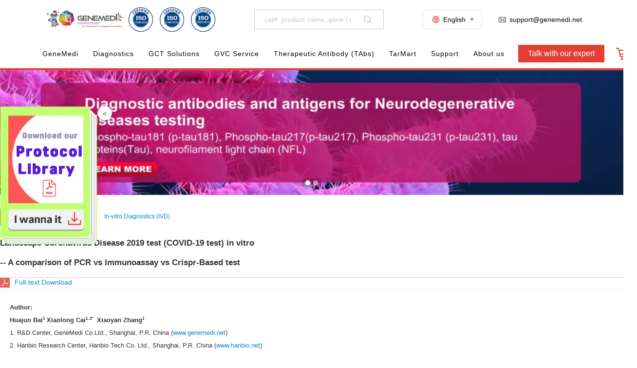

--- FILE ---
content_type: text/html; charset=UTF-8
request_url: https://www.genemedi.net/i/landscape-coronavirus-disease2019-covid-in-vitro
body_size: 32023
content:
<!DOCTYPE HTML>
<html lang="en">

<head>
    <title>Landscape Coronavirus Disease 2019 test (COVID-19 test) in vitro | GeneMedi</title>
    <meta http-equiv="Content-Type" content="text/html; charset=utf-8">
    <meta http-equiv="X-UA-Compatible" content="IE=edge">
    <meta name="viewport" content="width=device-width, initial-scale=1">
    <meta name="description" content="The outbreak of COVID-19, caused by 2019 novel coronavirus (2019-nCoV), has been a global public health threat and caught the worldwide concern. Scientists throughout the world are sparing all efforts to explore strategies for the determination of the 2019-nCoV virus and diagnosis of COVID-19 rapidly. Several assays are developed for COVID-19 test , including RT-PCR, coronavirus antigens-based immunoassays, and CRISPR-based strategies (Cas13a or Cas12a), etc. Different assays have their advantages and drawbacks, and people should choose the most suitable assay according to their demands. Here, we make a brief introduction about these assays and give a simple overview of them, hoping to help doctors and researchers to select the most suitable assay for the Coronavirus Disease 2019 test (COV">
    <meta name="keywords" content="2019nCOV； ACE2； CFR； COVID-19； CRS； nCoV； pathogenesis； pathology； SARS； SARS-CoV；SARS-CoV-2">
    <link rel="icon" href="/images/hanbio.ico" type="image/x-icon" />
    <link rel="shortcut icon" href="/images/hanbio.ico" type="image/x-icon" />
    <link rel="Bookmark" href="/images/hanbio.ico" type="image/x-icon" />
    <link href="/css/style.css?v-1" rel="stylesheet" type="text/css" media="all" />
    <link rel="stylesheet" href="/css/ionicons.min.css">
    <script src="/js/jquery.min.js" type="fd5abe27207b3c0cf1c01e69-text/javascript"></script>
    <script src="/js/camera.min.js" type="fd5abe27207b3c0cf1c01e69-text/javascript"></script>
    <script src="/js/megamenu.js" type="fd5abe27207b3c0cf1c01e69-text/javascript"></script>
    <script src="/js/layui.js" type="fd5abe27207b3c0cf1c01e69-text/javascript"></script>
    <script src="/js/main.js?251110" type="fd5abe27207b3c0cf1c01e69-text/javascript"></script>
    <link rel="stylesheet" href="/css/layui.css">
    <script src="https://www.google.com/recaptcha/api.js" async defer type="fd5abe27207b3c0cf1c01e69-text/javascript"></script>



</head>

<body>
    <!-- Google Tag Manager (noscript) -->
    <noscript><iframe src="https://www.googletagmanager.com/ns.html?id=GTM-TQWLNDX" height="0" width="0"
            style="display:none;visibility:hidden"></iframe></noscript>
    <!-- End Google Tag Manager (noscript) -->
    <link rel="stylesheet" href="/css/header-nav-new.css" type="text/css" media="all" />
<link rel="stylesheet" href="/css/header-nav-screen.css" type="text/css" media="all" />
<link rel="stylesheet" href="/css/iconfont.css" type="text/css" media="all" />
<link rel="stylesheet" href="/css/font-awesome.min.css" type="text/css" media="all" />

<script src="/js/iconfont.js" type="fd5abe27207b3c0cf1c01e69-text/javascript"></script>
<div class="gtranslate_wrapper"></div>
<div class="wrap">
    <div class="top-links" id="top">
        <div class="clear"></div>
    </div>
</div>
<style>
    /* 弹窗背景 */
    .modal {
        display: none;
        /* 默认隐藏 */
        position: fixed;
        z-index: 10000000;
        /* 增加这个值以确保弹窗在顶部 */
        left: 0;
        top: 0;
        width: 100%;
        height: 100%;
        overflow: auto;
        background-color: rgba(0, 0, 0, 0.4);
        /* 背景半透明 */
    }


    /* 弹窗内容 */
    .modal-content {
        position: relative;
        width: 450px;
        /* 设置宽度为450px */
        margin: 10% auto;
        /* 水平居中 */
    }

    /* 关闭按钮 */
    .close-button {
        position: absolute;
        top: -10px;
        /* 调整位置 */
        right: -10px;
        background-color: white;
        /* 白色背景 */
        color: #ff4757;
        /* 按钮颜色 */
        border-radius: 50%;
        /* 圆形按钮 */
        border: 1px solid #ff4757;
        padding: 5px 8px;
        cursor: pointer;
        font-size: 20px;
        line-height: 20px;
        /* 居中对齐文字 */
    }

    .close-button:hover {
        background-color: #ff4757;
        color: white;
    }

    /* 图片样式 */
    .modal-content img {
        width: 100%;
        /* 图片宽度填满容器 */
        height: auto;
        /* 自动调整高度 */
        display: block;
        /* 避免底部空隙 */
    }
</style>
    <style>
        /* 半透明背景遮罩 */
        .popup-overlay {
            position: fixed;
            top: 0;
            left: 0;
            width: 100%;
            height: 100%;
            background-color: rgba(0, 0, 0, 0.7); /* 半透明黑色背景 */
            z-index: 999;
            display: none; /* 默认隐藏 */
        }

        /* 弹出框 */
        .cert-popup {
            position: fixed;
            top: 50%;
            left: 50%;
            transform: translate(-50%, -50%); /* 居中对齐 */
            background-color: white;
            border-radius: 5px;
            box-shadow: 0 4px 8px rgba(0, 0, 0, 0.2);
            z-index: 100000000;
            display: none; /* 默认隐藏 */
            width: 500px; /* 固定宽度 */
            height: auto; /* 自动适应高度 */
            max-height: 90vh; /* 限制最大高度 */
            overflow: hidden; /* 图片不会超出弹出框 */
            text-align: center;
        }

        /* 图片样式 */
        .cert-popup img {
            width: 100%; /* 图片宽度占满弹出框 */
            height: auto; /* 等比例缩放 */
        }
    </style>
    <style>
/* --- 语言下拉菜单样式优化：增加边框 --- */

/* 根容器：确保相对定位，并添加边框 */
.header-brands {
    list-style: none;
    position: relative;
    cursor: pointer;
    padding: 0 15px; 
    height: 40px; 
    display: flex;
    align-items: center;
    
    /* 重点：添加边框 */
    border: 1px solid #dee2e6; 
    border-radius: 6px;
    
    transition: all 0.3s ease;
}

/* 悬停时的样式：改变背景色和边框颜色 */
.header-brands:hover {
    background-color: #f8f9fa; /* 悬停时背景色微变，但边框保持清晰 */
    border-color: #f35b5b; /* 悬停时边框使用强调色 */
}

/* 当前语言显示区域 (EN) */
.header-brands > .flex {
    display: flex;
    align-items: center;
    font-size: 1rem;
    color: #333; 
    font-weight: 500;
}

/* 语言图标样式 */
.header-brands > .flex > .iconfont.icon-Language {
    margin-right: 5px;
    font-size: 1.1rem;
    color: #f35b5b; 
}

/* --- 下拉子菜单 (Dropdown) --- */

.brands-nav {
    list-style: none;
    padding: 10px 0; 
    margin: 0;
    
    position: absolute;
    top: calc(100% + 10px); /* 保持与主菜单 10px 的间距 */
    right: 0; 
    width: 150px; 
    
    background-color: #fff;
    /* 保持下拉菜单的边框和阴影简洁，避免与主边框重叠感 */
    border: 1px solid #dee2e6;
    border-radius: 8px;
    box-shadow: 0 6px 15px rgba(0, 0, 0, 0.1); 
    z-index: 100;
    
    /* 默认隐藏和动画 */
    opacity: 0;
    visibility: hidden;
    transform: translateY(10px); 
    transition: opacity 0.3s ease, transform 0.3s ease, visibility 0.3s ease;
}

/* 鼠标悬停在主容器时显示子菜单 */
.header-brands:hover .brands-nav {
    opacity: 1;
    visibility: visible;
    transform: translateY(0); 
}

/* 下拉菜单内的链接样式 */
.brands-nav li a {
    display: flex;
    align-items: center;
    padding: 8px 15px;
    color: #555;
    text-decoration: none;
    font-size: 0.95rem;
    transition: background-color 0.2s ease, color 0.2s ease;
}

/* 链接悬停效果 */
.brands-nav li a:hover {
    background-color: #f35b5b; 
    color: #fff; !important
}

/* 链接内部的图标 (右箭头) */
.brands-nav li a .iconfont {
    font-size: 0.8rem;
    margin-right: 8px;
    color: inherit; 
}

/* 可选：添加一个小箭头，表示这是一个下拉菜单 */
.header-brands:after {
    content: "▼"; 
    font-size: 0.6rem;
    color: #666;
    margin-left: 8px;
    transition: transform 0.3s ease, color 0.3s ease;
}

/* 悬停时旋转箭头并改变颜色 */
.header-brands:hover:after {
    transform: rotate(180deg);
    color: #f35b5b; /* 箭头颜色变为强调色 */
}
</style>
<!-- 弹窗容器 -->
<!--<div id="popup-modal" class="modal">-->
<!--  <div class="modal-content">-->
<!--    <span class="close-button">&times;</span>-->
<!--    <a href="https://www.genemedi.net/i/gm-promotion-2023" target="_blank">-->
<!--      <img src="/cdn-cgi/image/format=auto/images/coupon.png" alt="Promotion" style="width:100%">-->
<!--    </a>-->
<!--  </div>-->
<!--</div>-->
<!-- <style>
    body {
        padding-top: 0;
        transition: padding-top 0.3s;
    }


    .notification-bar {
        background-color: #4CAF50;
        color: white;
        text-align: center;
        padding: 10px 0;
        position: absolute;
        /* 绝对定位，不固定在顶部 */
        width: 100%;
        /* 宽度100% */
        top: 0;
        z-index: 1000;
    }


    @media (max-width: 600px) {
        .notification-bar {
            position: static;
        }


    }


    @media (min-width: 601px) {
        body {
            padding-top: 50px;
        }
    }





    .notification-bar p {
        margin: 0;
        font-size: 16px;
    }

    .notification-bar a.promotion-link {
        color: #FFD700;
        text-decoration: none;
        font-weight: bold;
    }

    .notification-bar button {
        background: transparent;
        color: white;
        border: none;
        position: absolute;
        right: 20px;
        top: 50%;
        transform: translateY(-50%);
        cursor: pointer;
    }
</style> -->

<!-- <div id="notification-bar" class="notification-bar">-->
<!--  <p>🎄 Up to $9K off at GeneMedi this Xmas! Use: GMsdcxzq23. <a href="https://www.genemedi.net/i/gm-promotion-2023" class="promotion-link"target="_blank">Check out the promotion!</a></p>-->
<!--  <button onclick="closeNotificationBar()">X</button>-->
<!--</div> -->


<header id="header">
    <div class="header-container">
        <div class="header-search">
            <a href="/">
                <img alt="Genemedi Home" class="logo logo-pc" src="/cdn-cgi/image/height=50/images/Genemedi-logo-3.webp"
                    tilte="Genemedi" />
                <!--<img  src="/images/Genemedi-logo-3.webp?height=50" >-->
                <img alt="Genemedi Home" class="logo logo-mobile" src="/cdn-cgi/image/height=50/images/Genemedi03.jpg"
                    tilte="Genemedi">
            </a>
   <div class="logo-container">
        <a>
            <img
                alt="iso"
                class="iso"
                src="/cdn-cgi/image/height=50/images/iso_4.png"
                title="iso"
                data-cert="https://www.genemedi.net/images/iso2.jpg"
            />
        </a>
        <a>
            <img
                alt="iso"
                class="iso"
                src="/cdn-cgi/image/height=50/images/iso_4.png"
                title="iso"
                data-cert="https://www.genemedi.net/images/iso3.jpg"
            />
        </a>
        <a>
            <img
                alt="iso"
                class="iso"
                src="/cdn-cgi/image/height=50/images/iso_3.png"
                title="iso"
                data-cert="https://www.genemedi.net/images/iso4.jpg"
            />
        </a>
    </div>

    <!-- 弹出框和遮罩 -->
    <div class="popup-overlay"></div>
    <div id="cert-popup" class="cert-popup">
        <a href="https://www.genemedi.net/about">
            <img id="cert-image" src="" alt="证书" />
        </a>
        
    </div>

            <!--<form action="#" class="search-store" method="get">-->
            <!--<input autocomplete="off" class="input-medium search-query ui-autocomplete-input" maxlength="200"-->
            <!--    name="q" placeholder="Gene Synthesis" type="text">-->
            <!--    <span aria-live="polite" class="ui-helper-hidden-accessible" role="status"></span>-->
            <!--    <button class="iconfont icon-Research" name="search" type="submit" value="Search"></button>-->
            <!--</form>-->

            <form action="/search" class="search-store" method="get">
                <input autocomplete="off" class="input-medium search-query ui-autocomplete-input" maxlength="200"
                    name="query" placeholder="cat#, product name, gene / uniprot name, keywords" type="text">
                <span aria-live="polite" class="ui-helper-hidden-accessible" role="status"></span>
                <!--<button class="iconfont icon-Research" type="submit">Search</button>-->
                <button class="iconfont icon-Research" name="search" type="submit" value="Search"></button>
            </form>




            <ul class="web-shortcut">
                <!--                <li class="header-brands">-->
                <!--                    <a class="signIn web-shortcut-menu flex items-center"-->
                <!--                       href="#" style="color:#000">-->
                <!--                        <i class="iconfont a-icon-Signin"></i>-->
                <!--                        <strong>SIGN IN</strong>-->
                <!--                    </a>-->
                <!--                                        <ul class="brands-nav dn signOut-box force-dn">-->
                <!--                                            <li>-->
                <!--                                                <a href="/customer">-->
                <!--                                                    <i class="iconfont a-icon-Rightarrow-2"></i>-->
                <!--                                                    My Account-->
                <!--                                                </a>-->
                <!--                                            </li>-->
                <!--                                            <li>-->
                <!--                                                                    <span class="signOut">-->
                <!--                                                                        <i class="iconfont a-icon-Rightarrow-2"></i>-->
                <!--                                                                        Sign Out-->
                <!--                                                                    </span>-->
                <!--                                            </li>-->
                <!--                                        </ul>-->
                <!--                </li>-->
                <li class="header-brands">
                    <div class="flex items-center">
                        <i class="iconfont icon-Language"></i><strong>English</strong>
                    </div>
                    <ul class="brands-nav">
                        <li>
                            <a href="https://ko.genemedi.net" target="_blank">
                                <i class="iconfont a-icon-Rightarrow-2"></i>
                                한국어
                            </a>
                        </li>
                        <li>
                            <a href="https://ja.genemedi.net" target="_blank">
                                <i class="iconfont a-icon-Rightarrow-2"></i>
                                日本語
                            </a>
                        </li>
                        <li>
                            <a href="https://ru.genemedi.net" target="_blank">
                                <i class="iconfont a-icon-Rightarrow-2"></i>
                                Русский
                            </a>
                        </li>
                    </ul>
                </li>
                <!--                <li class="header-brands">-->
                <!--                    <div class="flex items-center">-->

                <!--                        <i class="iconfont brand"></i>-->
                <!--                        <strong>BRANDS</strong>-->
                <!--                    </div>-->
                <!--                    <ul class="brands-nav">-->
                <!--                        <li>-->
                <!--                            <a href="#" style="color:#000" target="_blank">-->
                <!--                                <i class="iconfont a-icon-Rightarrow-2"></i>-->
                <!--                                Legend Biotech-->
                <!--                            </a>-->
                <!--                        </li>-->
                <!--                        <li>-->
                <!--                            <a href="#" style="color:#000" target="_blank">-->
                <!--                                <i class="iconfont a-icon-Rightarrow-2"></i>-->
                <!--                                ProBio-->
                <!--                            </a>-->
                <!--                        </li>-->
                <!--                        <li>-->
                <!--                            <a href="#" style="color:#000" target="_blank">-->
                <!--                                <i class="iconfont a-icon-Rightarrow-2"></i>-->
                <!--                                Bestzyme-->
                <!--                            </a>-->
                <!--                        </li>-->
                <!--                    </ul>-->
                <!--                </li>-->
                <li class="flex items-center">
                    <a class="web-shortcut-menu flex items-center">
                        <i class="iconfont icon-email"></i><strong><span class="__cf_email__" data-cfemail="a5d6d0d5d5cad7d1e5c2c0cbc0c8c0c1cc8bcbc0d1">[email&#160;protected]</span></strong>
                    </a>
                </li>

                <!--<li class="flex items-center">-->
                <!--    <a class="web-shortcut-menu flex items-center">-->
                <!--        <i class="iconfont a-icon-Contactus"></i><strong>+86-21-50478399</strong>-->
                <!--    </a>-->
                <!--</li>-->
            </ul>
            <div class="mobile-btns">
                <a class="mobile-search mobile-btn" href="#">
                    <i class="iconfont icon-Email"></i>
                </a>
                <a class="mobile-contact-us mobile-btn" onclick="if (!window.__cfRLUnblockHandlers) return false; show_inquiry()" data-cf-modified-fd5abe27207b3c0cf1c01e69-="">
                    <i class="iconfont a-icon-Contactus"></i>
                </a>
                <!--                                    <a class="mobile-contact-us mobile-btn" href="/customer/cart">-->
                <!--                                        <i class="iconfont icon-Cart"></i>-->
                <!--                                    </a>-->
                <div class="mobile-btn">
                    <div class="burger burger-close">
                        <span></span>
                        <span></span>
                        <span></span>
                    </div>
                </div>
            </div>
        </div>
        <div id="cert-popup" class="cert-popup hidden">
             <p id="cert-text"></p>
        </div>
        <div class="header-menu">
            <div class="mobile-menu">
                <div class="mobile-menu-back">
                    <i class="iconfont a-icon-Rightarrow-2"></i>
                </div>
                <div class="mobile-menu-title">
                    <span class="mobile-menu-title-home">GENEMEDI</span>
                </div>
                <div class="mobile-menu-close">
                    <i class="iconfont icon-X-66"></i>
                </div>
            </div>
            <nav>
                <ul class="menu-nav">
            <li class="first-menu-li h-60">
        <a class="first-menu-link" href="https://www.genemedi.net">
            <strong>GeneMedi</strong>
                                </a>

                    </li>
        <li class="first-menu-li h-60">
        <a class="first-menu-link" href="https://www.genemedi.net/i/diagnostics">
            <strong>Diagnostics</strong>
                        <i class="iconfont a-icon-Rightarrow-2 mobile-menu-arrow"></i>        </a>

                        <div class="second-third-menu" style="display: none;">
            <div class="second-third-menu-container">
            
                                <ul class="second-menu">
                                        <li class="second-menu-li">
                                                <a class="second-menu-link second-menu-link-activated" 
                           href="#"
                                                      style="color:#000">
                            <div>
                                                                <svg aria-hidden="true" class="iconfont-symbol system-icon">
                                    <use xlink:href="#a-icon-MostPopularServices"></use>
                                </svg>
                                                                <span> Diagnostics Solutions </span>
                            </div>
                            <i class="iconfont a-icon-Rightarrow-2 second-menu-arrow"></i>
                        </a>
                    </li>
                                        <li class="second-menu-li">
                                                <a class="second-menu-link " 
                           href="https://www.genemedi.net/i/diagnostic-antibody-antigen"
                           target="_blank"                           >
                            <div>
                                                                <svg aria-hidden="true" class="iconfont-symbol system-icon">
                                    <use xlink:href="#a-icon-MolecularBiology"></use>
                                </svg>
                                                                <span> In-vitro Diagnostics (IVD) </span>
                            </div>
                            <i class="iconfont a-icon-Rightarrow-2 second-menu-arrow"></i>
                        </a>
                    </li>
                                        <li class="second-menu-li">
                                                <a class="second-menu-link " 
                           href="https://www.genemedi.net/i/diagnostic-animal-health"
                           target="_blank"                           >
                            <div>
                                                                <svg aria-hidden="true" class="iconfont-symbol system-icon">
                                    <use xlink:href="#a-icon-MutationandLibraryServices"></use>
                                </svg>
                                                                <span> Veterinary Diagnostics </span>
                            </div>
                            <i class="iconfont a-icon-Rightarrow-2 second-menu-arrow"></i>
                        </a>
                    </li>
                                        <li class="second-menu-li">
                                                <a class="second-menu-link " 
                           href="https://www.genemedi.net/i/Food-Feed-Safety-Environmental-Analysis"
                           target="_blank"                           >
                            <div>
                                                                <svg aria-hidden="true" class="iconfont-symbol system-icon">
                                    <use xlink:href="#a-icon-OligoSynthesisApplications"></use>
                                </svg>
                                                                <span> Food/Feed Safety & Environmental Analysis </span>
                            </div>
                            <i class="iconfont a-icon-Rightarrow-2 second-menu-arrow"></i>
                        </a>
                    </li>
                                        <li class="second-menu-li">
                                                <a class="second-menu-link " 
                           href="https://www.genemedi.net/i/diagnostic-Drugs-Abuse"
                           target="_blank"                           >
                            <div>
                                                                <svg aria-hidden="true" class="iconfont-symbol system-icon">
                                    <use xlink:href="#a-website-update-iconlab-43"></use>
                                </svg>
                                                                <span> Drug of Abuse </span>
                            </div>
                            <i class="iconfont a-icon-Rightarrow-2 second-menu-arrow"></i>
                        </a>
                    </li>
                                        <li class="second-menu-li">
                                                <a class="second-menu-link " 
                           href="https://www.genemedi.net/i/Therapeutic-Drug-Monitoring"
                           target="_blank"                           >
                            <div>
                                                                <svg aria-hidden="true" class="iconfont-symbol system-icon">
                                    <use xlink:href="#a-website-update-iconlab-43"></use>
                                </svg>
                                                                <span> Therapeutic Drug Monitoring (TDM) </span>
                            </div>
                            <i class="iconfont a-icon-Rightarrow-2 second-menu-arrow"></i>
                        </a>
                    </li>
                                        <li class="second-menu-li">
                                                <a class="second-menu-link " 
                           href="https://www.genemedi.net/i/flow-cytometry-diagnostics"
                           target="_blank"                           >
                            <div>
                                                                <svg aria-hidden="true" class="iconfont-symbol system-icon">
                                    <use xlink:href="#icon-Resource"></use>
                                </svg>
                                                                <span> Flow Cytometry Diagnostics </span>
                            </div>
                            <i class="iconfont a-icon-Rightarrow-2 second-menu-arrow"></i>
                        </a>
                    </li>
                                        <li class="second-menu-li">
                                                <a class="second-menu-link " 
                           href="https://www.genemedi.net/i/molecular-diagnostics"
                           target="_blank"                           >
                            <div>
                                                                <svg aria-hidden="true" class="iconfont-symbol system-icon">
                                    <use xlink:href="#icon-News"></use>
                                </svg>
                                                                <span> Molecular Diagnostics </span>
                            </div>
                            <i class="iconfont a-icon-Rightarrow-2 second-menu-arrow"></i>
                        </a>
                    </li>
                                    </ul>

                                <ul class="third-menu">
                                                            <li class="third-menu-li" style="display: list-item;">
                        <ul>
                                                                                                                        <li>
                                    <a class="third-menu-link" href="https://www.genemedi.net/i/diagnostic-Neurodegenerative-diseases" target="_blank">
                                        Neurodegenerative Diseases (AD, PD, HD) Diagnostics
                                                                                                                            <sup class="text-red"><em> Hot!</em></sup>
                                                                            </a>

                                                                                                            <ul class="submenu3">
                                                                                <li>
                                            <a class="fourth-menu-link" href="https://www.genemedi.net/i/GMP-h-p-tau-full-length" target="_blank">
                                                p-tau217/181/231 Full length Protein
                                                                                            </a>
                                        </li>
                                                                            </ul>
                                                                    </li>
                                                                <li>
                                    <a class="third-menu-link" href="https://www.genemedi.net/i/diagnostics-veterinary-nt-probnp" target="_blank">
                                        NT-proBNP Reagents for Rapid Cardiac Diagnosis in Dogs & Cats
                                                                                                                            <sup class="text-red"><em> Hot!</em></sup>
                                                                            </a>

                                                                                                        </li>
                                                                <li>
                                    <a class="third-menu-link" href="https://www.genemedi.net/i/prosthetic-joint-infection" target="_blank">
                                        Prosthetic Joint Infection (PJI) Diagnostics
                                                                                                                    </a>

                                                                                                        </li>
                                                                <li>
                                    <a class="third-menu-link" href="https://www.genemedi.net/i/small-molecule-diagnostics" target="_blank">
                                        Metabolites/Chemicals-IVD
                                                                                                                    </a>

                                                                                                        </li>
                                                                <li>
                                    <a class="third-menu-link" href="https://www.genemedi.net/i/Diagnostics-Bone-metabolism-osteoporosis" target="_blank">
                                        Bone metabolism & osteoporosis Diagnostics
                                                                                                                    </a>

                                                                                                        </li>
                                                                <li>
                                    <a class="third-menu-link" href="https://www.genemedi.net/i/products-information-collection-monkeypox-virus-mpv" target="_blank">
                                        Monkeypox virus (MPV) antigen & antibody
                                                                                                                    </a>

                                                                                                        </li>
                                                                <li>
                                    <a class="third-menu-link" href="https://www.genemedi.net/i/SARS-CoV-2-Solution" target="_blank">
                                        SARS-CoV-2 Solution
                                                                                                                    </a>

                                                                                                        </li>
                                                                <li>
                                    <a class="third-menu-link" href="https://www.genemedi.net/i/diagnostic-animal-health-ruminant-bovine" target="_blank">
                                        Bovine/Cattle Diagnostics Solution
                                                                                                                    </a>

                                                                                                        </li>
                                                                <li>
                                    <a class="third-menu-link" href="https://www.genemedi.net/i/diagnostic-InflamOne" target="_blank">
                                        GeneMedi InflamOne™ Cytokines Flow Assays Panel
                                                                                                                    </a>

                                                                                                        </li>
                                                                                    </ul>
                    </li>
                                                            <li class="third-menu-li" style="display: none;">
                        <ul>
                                                                                                                        <li>
                                    <a class="third-menu-link" href="https://www.genemedi.net/i/diagnostic-Cancer" target="_blank">
                                        Diagnostic Cancer
                                                                                                                            <sup class="text-red"><em> New!</em></sup>
                                                                            </a>

                                                                                                        </li>
                                                                <li>
                                    <a class="third-menu-link" href="https://www.genemedi.net/i/diagnostic-Infectious-disease" target="_blank">
                                        Diagnostic Infectious disease
                                                                                                                            <sup class="text-red"><em> New!</em></sup>
                                                                            </a>

                                                                                                        </li>
                                                                <li>
                                    <a class="third-menu-link" href="https://www.genemedi.net/i/diagnostic-inflammation" target="_blank">
                                        Diagnostic Inflammation/autoimmune/inflammatory disease
                                                                                                                    </a>

                                                                                                        </li>
                                                                <li>
                                    <a class="third-menu-link" href="https://www.genemedi.net/i/diagnostic-CVRdisease" target="_blank">
                                        Diagnostic Cardiovascular disease
                                                                                                                    </a>

                                                                                                        </li>
                                                                <li>
                                    <a class="third-menu-link" href="https://www.genemedi.net/i/diagnostic-liver-diseases-fibrosis" target="_blank">
                                        Diagnostic Liver diseases
                                                                                                                    </a>

                                                                                                        </li>
                                                                <li>
                                    <a class="third-menu-link" href="https://www.genemedi.net/i/diagnostic-Lung-injury" target="_blank">
                                        Diagnostic Lung injury
                                                                                                                    </a>

                                                                                                        </li>
                                                                <li>
                                    <a class="third-menu-link" href="https://www.genemedi.net/i/diagnostic-kidney-function-renal-damages" target="_blank">
                                        Diagnostic Kidney function (renal damages)
                                                                                                                    </a>

                                                                                                        </li>
                                                                <li>
                                    <a class="third-menu-link" href="https://www.genemedi.net/i/diagnostic-gastric-disease" target="_blank">
                                        Diagnostic Gastric disease
                                                                                                                    </a>

                                                                                                        </li>
                                                                <li>
                                    <a class="third-menu-link" href="https://www.genemedi.net/i/diagnostic-Thyroid-disease" target="_blank">
                                        Diagnostic Thyroid diseases
                                                                                                                    </a>

                                                                                                        </li>
                                                                <li>
                                    <a class="third-menu-link" href="https://www.genemedi.net/i/diagnostic-Bowel-disease" target="_blank">
                                        Diagnostic Bowel disease
                                                                                                                    </a>

                                                                                                        </li>
                                                                <li>
                                    <a class="third-menu-link" href="https://www.genemedi.net/i/diagnostic-fertility" target="_blank">
                                        Diagnostic Fertility
                                                                                                                    </a>

                                                                                                        </li>
                                                                <li>
                                    <a class="third-menu-link" href="https://www.genemedi.net/i/diagnostic-diabetes" target="_blank">
                                        Diagnostic Diabetes diseases
                                                                                                                    </a>

                                                                                                        </li>
                                                                <li>
                                    <a class="third-menu-link" href="https://www.genemedi.net/i/diagnostic-Metabolic-diseases" target="_blank">
                                        Diagnostic Metabolic diseases
                                                                                                                    </a>

                                                                                                        </li>
                                                                <li>
                                    <a class="third-menu-link" href="https://www.genemedi.net/i/diagnostic-Hormone-disorders" target="_blank">
                                        Diagnostic Hormone disorders
                                                                                                                    </a>

                                                                                                        </li>
                                                                <li>
                                    <a class="third-menu-link" href="https://www.genemedi.net/i/diagnostic-Vitamin-deficiency" target="_blank">
                                        Diagnostic Vitamin deficiency
                                                                                                                    </a>

                                                                                                        </li>
                                                                <li>
                                    <a class="third-menu-link" href="https://www.genemedi.net/i/diagnostic-Fibrinogen-disorders" target="_blank">
                                        Diagnostic Fibrinogen disorders
                                                                                                                    </a>

                                                                                                        </li>
                                                                <li>
                                    <a class="third-menu-link" href="https://www.genemedi.net/i/diagnostic-Neurodegenerative-diseases" target="_blank">
                                        Diagnostic Neurodegenerative Diseases (AD, PD, HD)
                                                                                                                    </a>

                                                                                                        </li>
                                                                <li>
                                    <a class="third-menu-link" href="https://www.genemedi.net/i/diagnostic-Epilepsy" target="_blank">
                                        Diagnostic Epilepsy
                                                                                                                    </a>

                                                                                                        </li>
                                                                <li>
                                    <a class="third-menu-link" href="https://www.genemedi.net/i/diagnostic-pain" target="_blank">
                                        Diagnostic Pain
                                                                                                                    </a>

                                                                                                        </li>
                                                                <li>
                                    <a class="third-menu-link" href="https://www.genemedi.net/i/diagnostic-Multiple-disease" target="_blank">
                                        Diagnostic Multiple disease
                                                                                                                    </a>

                                                                                                        </li>
                                                                <li>
                                    <a class="third-menu-link" href="https://www.genemedi.net/i/diagnostic-Biology" target="_blank">
                                        Diagnostic Biology
                                                                                                                    </a>

                                                                                                        </li>
                                                                                    </ul>
                    </li>
                                                            <li class="third-menu-li" style="display: none;">
                        <ul>
                                                                                                                        <li>
                                    <a class="third-menu-link" href="https://www.genemedi.net/i/diagnostics-veterinary-NCDs" target="_blank">
                                        Veterinary NCDs (noncommunicable diseases)
                                                                                                                    </a>

                                                                                                        </li>
                                                                <li>
                                    <a class="third-menu-link" href="https://www.genemedi.net/i/diagnostic-animal-health" target="_blank">
                                        By Animal
                                                                                                                    </a>

                                                                                                            <ul class="submenu3">
                                                                                <li>
                                            <a class="fourth-menu-link" href="https://www.genemedi.net/i/diagnostic-animal-health-ruminant" target="_blank">
                                                Ruminants (bovines, ovines, goat, deer)
                                                                                            </a>
                                        </li>
                                                                                <li>
                                            <a class="fourth-menu-link" href="https://www.genemedi.net/i/diagnostic-animal-health-pet" target="_blank">
                                                Companion Animals (canine, feline, rabbit)
                                                                                            </a>
                                        </li>
                                                                                <li>
                                            <a class="fourth-menu-link" href="https://www.genemedi.net/i/diagnostic-animal-health-swine" target="_blank">
                                                Swine
                                                                                            </a>
                                        </li>
                                                                                <li>
                                            <a class="fourth-menu-link" href="https://www.genemedi.net/i/diagnostic-animal-health-equine" target="_blank">
                                                Equine/Horse
                                                                                            </a>
                                        </li>
                                                                                <li>
                                            <a class="fourth-menu-link" href="https://www.genemedi.net/i/diagnostic-animal-health-avian" target="_blank">
                                                Avian (Birds)
                                                                                            </a>
                                        </li>
                                                                                <li>
                                            <a class="fourth-menu-link" href="https://www.genemedi.net/i/diagnostic-animal-health-fish" target="_blank">
                                                Fish
                                                                                            </a>
                                        </li>
                                                                                <li>
                                            <a class="fourth-menu-link" href="https://www.genemedi.net/i/diagnostic-animal-health-multiple" target="_blank">
                                                Multiple Species
                                                                                            </a>
                                        </li>
                                                                            </ul>
                                                                    </li>
                                                                                    </ul>
                    </li>
                                                            <li class="third-menu-li" style="display: none;">
                        <ul>
                                                                                                                        <li>
                                    <a class="third-menu-link" href="https://www.genemedi.net/i/diagnostic-Mycotoxins" target="_blank">
                                        Mycotoxins
                                                                                                                    </a>

                                                                                                        </li>
                                                                <li>
                                    <a class="third-menu-link" href="https://www.genemedi.net/i/diagnostic-Pesticides" target="_blank">
                                        Pesticides
                                                                                                                    </a>

                                                                                                        </li>
                                                                <li>
                                    <a class="third-menu-link" href="https://www.genemedi.net/i/diagnostic-Toxic-Heavy-Metal" target="_blank">
                                        Heavy metals
                                                                                                                    </a>

                                                                                                        </li>
                                                                <li>
                                    <a class="third-menu-link" href="https://www.genemedi.net/i/diagnostic-Veterinary-drug-residues-additives" target="_blank">
                                        Veterinary drug residues and additives
                                                                                                                    </a>

                                                                                                        </li>
                                                                <li>
                                    <a class="third-menu-link" href="https://www.genemedi.net/i/diagnostic-Allergen" target="_blank">
                                        Allergens
                                                                                                                    </a>

                                                                                                        </li>
                                                                <li>
                                    <a class="third-menu-link" href="https://www.genemedi.net/i/diagnostic-Enviromnental" target="_blank">
                                        Enviromnental - Industrial chemicals
                                                                                                                    </a>

                                                                                                        </li>
                                                                                    </ul>
                    </li>
                                                            <li class="third-menu-li" style="display: none;">
                        <ul>
                                                                                </ul>
                    </li>
                                                            <li class="third-menu-li" style="display: none;">
                        <ul>
                                                                                                                        <li>
                                    <a class="third-menu-link" href="https://www.genemedi.net/i/Therapeutic-Drug-Monitoring?title=Cardiovascular%20Drugs" target="_blank">
                                        Cardiovascular Drugs
                                                                                                                    </a>

                                                                                                        </li>
                                                                <li>
                                    <a class="third-menu-link" href="https://www.genemedi.net/i/Therapeutic-Drug-Monitoring?title=Antimicrobial%20Drugs" target="_blank">
                                        Antimicrobial Drugs
                                                                                                                    </a>

                                                                                                        </li>
                                                                <li>
                                    <a class="third-menu-link" href="https://www.genemedi.net/i/Therapeutic-Drug-Monitoring?title=Anti-cancer%20Drugs" target="_blank">
                                        Anti-cancer Drugs
                                                                                                                    </a>

                                                                                                        </li>
                                                                <li>
                                    <a class="third-menu-link" href="https://www.genemedi.net/i/Therapeutic-Drug-Monitoring?title=Hormones%20and%20Endocrine%20Drugs" target="_blank">
                                        Hormones and Endocrine Drugs
                                                                                                                    </a>

                                                                                                        </li>
                                                                <li>
                                    <a class="third-menu-link" href="https://www.genemedi.net/i/Therapeutic-Drug-Monitoring?title=Gastrointestinal%20Drugs" target="_blank">
                                        Gastrointestinal Drugs
                                                                                                                    </a>

                                                                                                        </li>
                                                                <li>
                                    <a class="third-menu-link" href="https://www.genemedi.net/i/Therapeutic-Drug-Monitoring?title=Hematologic%20Drugs" target="_blank">
                                        Hematologic Drugs
                                                                                                                    </a>

                                                                                                        </li>
                                                                <li>
                                    <a class="third-menu-link" href="https://www.genemedi.net/i/Therapeutic-Drug-Monitoring?title=Psychotropic%20Drugs" target="_blank">
                                        Psychotropic Drugs
                                                                                                                    </a>

                                                                                                        </li>
                                                                <li>
                                    <a class="third-menu-link" href="https://www.genemedi.net/i/Therapeutic-Drug-Monitoring?title=Nervous%20System%20Drugs" target="_blank">
                                        Nervous System Drugs
                                                                                                                    </a>

                                                                                                        </li>
                                                                <li>
                                    <a class="third-menu-link" href="https://www.genemedi.net/i/Therapeutic-Drug-Monitoring?title=Respiratory%20Drugs" target="_blank">
                                        Respiratory Drugs
                                                                                                                    </a>

                                                                                                        </li>
                                                                <li>
                                    <a class="third-menu-link" href="https://www.genemedi.net/i/Therapeutic-Drug-Monitoring?title=Drugs%20for%20pain%2C%20fever%2C%20inflammation%2C%20and%20gout" target="_blank">
                                        Drugs for pain, fever, inflammation, and gout
                                                                                                                    </a>

                                                                                                        </li>
                                                                <li>
                                    <a class="third-menu-link" href="https://www.genemedi.net/i/Therapeutic-Drug-Monitoring?title=Urinary%20System%20Drugs" target="_blank">
                                        Urinary System Drugs
                                                                                                                    </a>

                                                                                                        </li>
                                                                <li>
                                    <a class="third-menu-link" href="https://www.genemedi.net/i/Therapeutic-Drug-Monitoring?title=Drugs%20for%20Vitamins%2FMinerals%2FElectrolytes%2FAcid-Base%20Balance" target="_blank">
                                        Drugs for Vitamins/Minerals/Electrolytes/Acid-Base Balance
                                                                                                                    </a>

                                                                                                        </li>
                                                                <li>
                                    <a class="third-menu-link" href="https://www.genemedi.net/i/Therapeutic-Drug-Monitoring?title=Other%20Drug%20Test" target="_blank">
                                        Other Drug Test
                                                                                                                    </a>

                                                                                                        </li>
                                                                                    </ul>
                    </li>
                                                            <li class="third-menu-li" style="display: none;">
                        <ul>
                                                                                                                        <li>
                                    <a class="third-menu-link" href="https://www.genemedi.net/i/diagnostic-InflamOne" target="_blank">
                                        InflamOne™ Cytokines Flow Assays Panel
                                                                                                                    </a>

                                                                                                        </li>
                                                                <li>
                                    <a class="third-menu-link" href="https://www.genemedi.net/i/flow-cytometry-diagnostic-antibodies" target="_blank">
                                        Flow Cytometry Diagnostic Antibodies
                                                                                                                    </a>

                                                                                                        </li>
                                                                                    </ul>
                    </li>
                                                            <li class="third-menu-li" style="display: none;">
                        <ul>
                                                                                                                        <li>
                                    <a class="third-menu-link" href="https://www.genemedi.net/i/diagnostics-reference-materials-standards" target="_blank">
                                        Diagnostics Reference Materials (Standards)
                                                                                                                    </a>

                                                                                                        </li>
                                                                <li>
                                    <a class="third-menu-link" href="https://www.genemedi.net/i/molecular-diagnostics-reagents" target="_blank">
                                        Molecular Diagnostics Reagents
                                                                                                                    </a>

                                                                                                        </li>
                                                                                    </ul>
                    </li>
                                    </ul>
            </div>
        </div>
            </li>
        <li class="first-menu-li h-60">
        <a class="first-menu-link" href="#">
            <strong>GCT Solutions</strong>
                        <i class="iconfont a-icon-Rightarrow-2 mobile-menu-arrow"></i>        </a>

                        <div class="second-third-menu" style="display: none;">
            <div class="second-third-menu-container">
            
                                <ul class="second-menu">
                                        <li class="second-menu-li">
                                                <a class="second-menu-link second-menu-link-activated" 
                           href="#"
                                                      style="color:#000">
                            <div>
                                                                <svg aria-hidden="true" class="iconfont-symbol system-icon">
                                    <use xlink:href="#icon-Resource"></use>
                                </svg>
                                                                <span> Cell Therapy & Immune Cell Solution </span>
                            </div>
                            <i class="iconfont a-icon-Rightarrow-2 second-menu-arrow"></i>
                        </a>
                    </li>
                                        <li class="second-menu-li">
                                                <a class="second-menu-link " 
                           href="#"
                                                      >
                            <div>
                                                                <svg aria-hidden="true" class="iconfont-symbol system-icon">
                                    <use xlink:href="#icon-Resource"></use>
                                </svg>
                                                                <span> AAV Solution </span>
                            </div>
                            <i class="iconfont a-icon-Rightarrow-2 second-menu-arrow"></i>
                        </a>
                    </li>
                                        <li class="second-menu-li">
                                                <a class="second-menu-link " 
                           href="#"
                                                      >
                            <div>
                                                                <svg aria-hidden="true" class="iconfont-symbol system-icon">
                                    <use xlink:href="#icon-Resource"></use>
                                </svg>
                                                                <span> LVV Solution </span>
                            </div>
                            <i class="iconfont a-icon-Rightarrow-2 second-menu-arrow"></i>
                        </a>
                    </li>
                                        <li class="second-menu-li">
                                                <a class="second-menu-link " 
                           href="#"
                                                      >
                            <div>
                                                                <svg aria-hidden="true" class="iconfont-symbol system-icon">
                                    <use xlink:href="#icon-Resource"></use>
                                </svg>
                                                                <span> Gene Editing </span>
                            </div>
                            <i class="iconfont a-icon-Rightarrow-2 second-menu-arrow"></i>
                        </a>
                    </li>
                                        <li class="second-menu-li">
                                                <a class="second-menu-link " 
                           href="#"
                                                      >
                            <div>
                                                                <svg aria-hidden="true" class="iconfont-symbol system-icon">
                                    <use xlink:href="#icon-Resource"></use>
                                </svg>
                                                                <span> AdV Solution </span>
                            </div>
                            <i class="iconfont a-icon-Rightarrow-2 second-menu-arrow"></i>
                        </a>
                    </li>
                                    </ul>

                                <ul class="third-menu">
                                                            <li class="third-menu-li" style="display: list-item;">
                        <ul>
                                                                                                                        <li>
                                    <a class="third-menu-link" href="https://www.genemedi.net/i/Solidex" target="_blank">
                                        SOLIDEX™ Immune Cell Solution
                                                                                                                    </a>

                                                                                                            <ul class="submenu3">
                                                                                <li>
                                            <a class="fourth-menu-link" href="https://www.genemedi.net/i/Solidex-isoex" target="_blank">
                                                SOLIDEX™-ISOEx Cell lsolation Kit & Nanobeads
                                                                                            </a>
                                        </li>
                                                                                <li>
                                            <a class="fourth-menu-link" href="https://www.genemedi.net/i/Solidex-cdex" target="_blank">
                                                SOLIDEX™ -CDEx Flow Cytometry Antibodies (Naked/PE/APC/FITC/Biotin)
                                                                                            </a>
                                        </li>
                                                                            </ul>
                                                                    </li>
                                                                <li>
                                    <a class="third-menu-link" href="https://www.genemedi.net/i/CAR-T-Cell-Preparation-Lentivirus-Packaging-service" target="_blank">
                                        CAR-X Solution
                                                                                                                    </a>

                                                                                                            <ul class="submenu3">
                                                                                <li>
                                            <a class="fourth-menu-link" href="https://www.genemedi.net/i/CAR-T-Cell-Preparation-Lentivirus-Packaging-service" target="_blank">
                                                CAR-X CAR-Analytical Tools: Anti-FMC63, Anti-G4S linker, Anti-VHH (Naked/PE/APC/FITC)
                                                                                            </a>
                                        </li>
                                                                                <li>
                                            <a class="fourth-menu-link" href="https://www.genemedi.net/i/CAR-T-Cell-Preparation-Lentivirus-Packaging-service" target="_blank">
                                                CAR-X Good-Validated Premade Lenti-CAR Particles
                                                                                            </a>
                                        </li>
                                                                            </ul>
                                                                    </li>
                                                                <li>
                                    <a class="third-menu-link" href="https://www.genemedi.net/i/Cytokine-Secretome" target="_blank">
                                        Cytokine
                                                                                                                    </a>

                                                                                                            <ul class="submenu3">
                                                                                <li>
                                            <a class="fourth-menu-link" href="https://www.genemedi.net/i/Cytokine-Secretome" target="_blank">
                                                Antibody for Cell Culture
                                                                                            </a>
                                        </li>
                                                                                <li>
                                            <a class="fourth-menu-link" href="https://www.genemedi.net/i/Cytokine-Secretome" target="_blank">
                                                Antigen (Recombinant Protein)
                                                                                            </a>
                                        </li>
                                                                            </ul>
                                                                    </li>
                                                                <li>
                                    <a class="third-menu-link" href="https://www.genemedi.net/i/landscape-of-advanced-cell-therapy" target="_blank">
                                        Landscape of Advanced cell therapy
                                                                                                                    </a>

                                                                                                        </li>
                                                                                    </ul>
                    </li>
                                                            <li class="third-menu-li" style="display: none;">
                        <ul>
                                                                                                                        <li>
                                    <a class="third-menu-link" href="https://www.genemedi.net/i/purprox" target="_blank">
                                        PurProX™ AAV Purification Solution
                                                                                                                    </a>

                                                                                                            <ul class="submenu3">
                                                                                <li>
                                            <a class="fourth-menu-link" href="https://www.genemedi.net/i/purprox-aavpure-affinity-resin" target="_blank">
                                                PurProX™ AAVPure Affinity Resins
                                                                                            </a>
                                        </li>
                                                                                <li>
                                            <a class="fourth-menu-link" href="https://www.genemedi.net/i/purprox-aavpure-pre-packed-aav-affinity-chromatography-column" target="_blank">
                                                PurProX™ AAVPure Pre-packed AAV affinity chromatography Column
                                                                                            </a>
                                        </li>
                                                                                <li>
                                            <a class="fourth-menu-link" href="https://www.genemedi.net/i/purprox-aaveasy-spin-columns" target="_blank">
                                                PurProX™ AAVEasy rapid-to-purify Spin Columns
                                                                                            </a>
                                        </li>
                                                                            </ul>
                                                                    </li>
                                                                <li>
                                    <a class="third-menu-link" href="https://www.genemedi.net/i/truex" target="_blank">
                                        TrueX™ AAV Titration & Quantification Solution
                                                                                                                    </a>

                                                                                                            <ul class="submenu3">
                                                                                <li>
                                            <a class="fourth-menu-link" href="https://www.genemedi.net/i/truex-one-GMV-TrueX-ELISA-U-1-96" target="_blank">
                                                TrueX™-ONE Universal AAV Titration Kit
                                                                                            </a>
                                        </li>
                                                                                <li>
                                            <a class="fourth-menu-link" href="https://www.genemedi.net/i/truex" target="_blank">
                                                TrueX™ -UNIQ Serotype-Specific Titration Kit
                                                                                            </a>
                                        </li>
                                                                            </ul>
                                                                    </li>
                                                                <li>
                                    <a class="third-menu-link" href="#" target="_blank">
                                        Vector System
                                                                                                                    </a>

                                                                                                            <ul class="submenu3">
                                                                                <li>
                                            <a class="fourth-menu-link" href="https://www.genemedi.net/i/aav-vector-system" target="_blank">
                                                AAV Vector System Ampicillin (Amp)
                                                                                            </a>
                                        </li>
                                                                                <li>
                                            <a class="fourth-menu-link" href="https://www.genemedi.net/i/aav-vector-system-INDkan" target="_blank">
                                                AAV Vector System Kanamycin (Kan)
                                                                                            </a>
                                        </li>
                                                                            </ul>
                                                                    </li>
                                                                <li>
                                    <a class="third-menu-link" href="https://www.genemedi.net/i/aav-packaging" target="_blank">
                                        AAV Landscape & Introduction
                                                                                                                    </a>

                                                                                                        </li>
                                                                                    </ul>
                    </li>
                                                            <li class="third-menu-li" style="display: none;">
                        <ul>
                                                                                                                        <li>
                                    <a class="third-menu-link" href="#" target="_blank">
                                        Vector System
                                                                                                                    </a>

                                                                                                            <ul class="submenu3">
                                                                                <li>
                                            <a class="fourth-menu-link" href="https://www.genemedi.net/i/lentivirus-vector-system" target="_blank">
                                                LVV Vector System
                                                                                            </a>
                                        </li>
                                                                            </ul>
                                                                    </li>
                                                                <li>
                                    <a class="third-menu-link" href="#" target="_blank">
                                        Analytical Development (AD/QC)
                                                                                                                    </a>

                                                                                                            <ul class="submenu3">
                                                                                <li>
                                            <a class="fourth-menu-link" href="https://www.genemedi.net/i/lentivirus-antibody" target="_blank">
                                                Anti-lentivirus (Anti-HIV1-p24)
                                                                                            </a>
                                        </li>
                                                                            </ul>
                                                                    </li>
                                                                <li>
                                    <a class="third-menu-link" href="https://www.genemedi.net/i/lentivirus-packaging" target="_blank">
                                        LVV Landscape & Introduction
                                                                                                                    </a>

                                                                                                        </li>
                                                                                    </ul>
                    </li>
                                                            <li class="third-menu-li" style="display: none;">
                        <ul>
                                                                                                                        <li>
                                    <a class="third-menu-link" href="https://www.genemedi.net/i/crispr" target="_blank">
                                        Crispr/Cas9 Products
                                                                                                                    </a>

                                                                                                        </li>
                                                                <li>
                                    <a class="third-menu-link" href="https://www.genemedi.net/i/Cre-loxPsystem" target="_blank">
                                        Cre-LoxP System
                                                                                                                    </a>

                                                                                                        </li>
                                                                                    </ul>
                    </li>
                                                            <li class="third-menu-li" style="display: none;">
                        <ul>
                                                                                                                        <li>
                                    <a class="third-menu-link" href="https://www.genemedi.net/i/aav-vector-system " target="_blank">
                                        Vector System
                                                                                                                    </a>

                                                                                                            <ul class="submenu3">
                                                                                <li>
                                            <a class="fourth-menu-link" href="https://www.genemedi.net/i/adenovirus-vector-system" target="_blank">
                                                AdV Vector System
                                                                                            </a>
                                        </li>
                                                                            </ul>
                                                                    </li>
                                                                <li>
                                    <a class="third-menu-link" href="https://www.genemedi.net/i/adenovirus-packaging" target="_blank">
                                        AdV Landscape & Introduction
                                                                                                                    </a>

                                                                                                        </li>
                                                                                    </ul>
                    </li>
                                    </ul>
            </div>
        </div>
            </li>
        <li class="first-menu-li h-60">
        <a class="first-menu-link" href="#">
            <strong>GVC Service</strong>
                        <i class="iconfont a-icon-Rightarrow-2 mobile-menu-arrow"></i>        </a>

                        <div class="second-third-menu" style="display: none;">
            <div class="second-third-menu-container">
            
                                <ul class="second-menu">
                                        <li class="second-menu-li">
                                                <a class="second-menu-link second-menu-link-activated" 
                           href="#"
                                                      style="color:#000">
                            <div>
                                                                <svg aria-hidden="true" class="iconfont-symbol system-icon">
                                    <use xlink:href="#icon-News"></use>
                                </svg>
                                                                <span> Adeno Associated Virus (AAV) Service </span>
                            </div>
                            <i class="iconfont a-icon-Rightarrow-2 second-menu-arrow"></i>
                        </a>
                    </li>
                                        <li class="second-menu-li">
                                                <a class="second-menu-link " 
                           href="#"
                                                      >
                            <div>
                                                                <svg aria-hidden="true" class="iconfont-symbol system-icon">
                                    <use xlink:href="#icon-News"></use>
                                </svg>
                                                                <span> Lentivirus (LVV) Service </span>
                            </div>
                            <i class="iconfont a-icon-Rightarrow-2 second-menu-arrow"></i>
                        </a>
                    </li>
                                        <li class="second-menu-li">
                                                <a class="second-menu-link " 
                           href="#"
                                                      >
                            <div>
                                                                <svg aria-hidden="true" class="iconfont-symbol system-icon">
                                    <use xlink:href="#icon-News"></use>
                                </svg>
                                                                <span> Adenovirus (AdV) Service </span>
                            </div>
                            <i class="iconfont a-icon-Rightarrow-2 second-menu-arrow"></i>
                        </a>
                    </li>
                                        <li class="second-menu-li">
                                                <a class="second-menu-link " 
                           href="#"
                                                      >
                            <div>
                                                                <svg aria-hidden="true" class="iconfont-symbol system-icon">
                                    <use xlink:href="#icon-News"></use>
                                </svg>
                                                                <span> Promise-ORF Pre-made Viral Vector </span>
                            </div>
                            <i class="iconfont a-icon-Rightarrow-2 second-menu-arrow"></i>
                        </a>
                    </li>
                                        <li class="second-menu-li">
                                                <a class="second-menu-link " 
                           href="#"
                                                      >
                            <div>
                                                                <svg aria-hidden="true" class="iconfont-symbol system-icon">
                                    <use xlink:href="#icon-News"></use>
                                </svg>
                                                                <span> Plasmid Service </span>
                            </div>
                            <i class="iconfont a-icon-Rightarrow-2 second-menu-arrow"></i>
                        </a>
                    </li>
                                    </ul>

                                <ul class="third-menu">
                                                            <li class="third-menu-li" style="display: list-item;">
                        <ul>
                                                                                                                        <li>
                                    <a class="third-menu-link" href="https://www.genemedi.net/i/AAV-packaging-services" target="_blank">
                                        AAV Packaging Service
                                                                                                                    </a>

                                                                                                            <ul class="submenu3">
                                                                                <li>
                                            <a class="fourth-menu-link" href="https://www.genemedi.net/i/adeno-associated-virus-aav-customized-production-service" target="_blank">
                                                AAV-GOI Building Blocks
                                                                                            </a>
                                        </li>
                                                                            </ul>
                                                                    </li>
                                                                <li>
                                    <a class="third-menu-link" href="https://www.genemedi.net/i/aav-capsids-evolution" target="_blank">
                                        G-NEXT™ AAV Capsid Evolution Service
                                                                                                                    </a>

                                                                                                        </li>
                                                                <li>
                                    <a class="third-menu-link" href="https://www.genemedi.net/i/aav-packaging" target="_blank">
                                        AAV Landscape & Introduction
                                                                                                                    </a>

                                                                                                        </li>
                                                                                    </ul>
                    </li>
                                                            <li class="third-menu-li" style="display: none;">
                        <ul>
                                                                                                                        <li>
                                    <a class="third-menu-link" href="https://www.genemedi.net/i/lentivirus-custom-packaging" target="_blank">
                                        LVV-GOI Building Blocks
                                                                                                                    </a>

                                                                                                        </li>
                                                                <li>
                                    <a class="third-menu-link" href="https://www.genemedi.net/i/lentivirus-packaging" target="_blank">
                                        LVV Landscape & Introduction
                                                                                                                    </a>

                                                                                                        </li>
                                                                                    </ul>
                    </li>
                                                            <li class="third-menu-li" style="display: none;">
                        <ul>
                                                                                                                        <li>
                                    <a class="third-menu-link" href="https://www.genemedi.net/i/adenovirus-customized-production-service" target="_blank">
                                        AdV-GOI Building Blocks
                                                                                                                    </a>

                                                                                                        </li>
                                                                <li>
                                    <a class="third-menu-link" href="https://www.genemedi.net/i/adenovirus-packaging" target="_blank">
                                        AdV Landscape & Introduction
                                                                                                                    </a>

                                                                                                        </li>
                                                                                    </ul>
                    </li>
                                                            <li class="third-menu-li" style="display: none;">
                        <ul>
                                                                                                                        <li>
                                    <a class="third-menu-link" href="https://www.genemedi.net/i/virus-plasmid" target="_blank">
                                        Promise-ORF Viral Vector Library (AAV, LVV ,AdV)
                                                                                                                    </a>

                                                                                                        </li>
                                                                <li>
                                    <a class="third-menu-link" href="#" target="_blank">
                                        Pre-made Control Particle
                                                                                                                    </a>

                                                                                                            <ul class="submenu3">
                                                                                <li>
                                            <a class="fourth-menu-link" href="https://www.genemedi.net/i/Premade-AAV-control" target="_blank">
                                                AAV Control Particle
                                                                                            </a>
                                        </li>
                                                                                <li>
                                            <a class="fourth-menu-link" href="https://www.genemedi.net/i/Premade-Lv-control" target="_blank">
                                                LVV Control Particle
                                                                                            </a>
                                        </li>
                                                                                <li>
                                            <a class="fourth-menu-link" href="https://www.genemedi.net/i/Premade-AdV-control" target="_blank">
                                                AdV Control Particle
                                                                                            </a>
                                        </li>
                                                                            </ul>
                                                                    </li>
                                                                                    </ul>
                    </li>
                                                            <li class="third-menu-li" style="display: none;">
                        <ul>
                                                                                                                        <li>
                                    <a class="third-menu-link" href="https://www.genemedi.net/i/GM-DNA-service-plasmid-preparation" target="_blank">
                                        Plasmid DNA Rapid Preparation Service
                                                                                                                    </a>

                                                                                                        </li>
                                                                                    </ul>
                    </li>
                                    </ul>
            </div>
        </div>
            </li>
        <li class="first-menu-li h-60">
        <a class="first-menu-link" href="#">
            <strong>Therapeutic Antibody (TAbs)</strong>
                        <i class="iconfont a-icon-Rightarrow-2 mobile-menu-arrow"></i>        </a>

                        <div class="second-third-menu" style="display: none;">
            <div class="second-third-menu-container">
            
                                <ul class="second-menu">
                                        <li class="second-menu-li">
                                                <a class="second-menu-link second-menu-link-activated" 
                           href="#"
                                                      style="color:#000">
                            <div>
                                                                <svg aria-hidden="true" class="iconfont-symbol system-icon">
                                    <use xlink:href="#icon-News"></use>
                                </svg>
                                                                <span> INN-Indexed Biosimilar TAbs for in-vivo Study </span>
                            </div>
                            <i class="iconfont a-icon-Rightarrow-2 second-menu-arrow"></i>
                        </a>
                    </li>
                                        <li class="second-menu-li">
                                                <a class="second-menu-link " 
                           href="#"
                                                      >
                            <div>
                                                                <svg aria-hidden="true" class="iconfont-symbol system-icon">
                                    <use xlink:href="#icon-Resource"></use>
                                </svg>
                                                                <span> TAbs Analytical Development (AD/QC) </span>
                            </div>
                            <i class="iconfont a-icon-Rightarrow-2 second-menu-arrow"></i>
                        </a>
                    </li>
                                        <li class="second-menu-li">
                                                <a class="second-menu-link " 
                           href="#"
                                                      >
                            <div>
                                                                <svg aria-hidden="true" class="iconfont-symbol system-icon">
                                    <use xlink:href="#a-icon-rapidtests-43"></use>
                                </svg>
                                                                <span> LIBRA TAbs Service </span>
                            </div>
                            <i class="iconfont a-icon-Rightarrow-2 second-menu-arrow"></i>
                        </a>
                    </li>
                                    </ul>

                                <ul class="third-menu">
                                                            <li class="third-menu-li" style="display: list-item;">
                        <ul>
                                                                                                                        <li>
                                    <a class="third-menu-link" href="https://www.genemedi.net/i/biologics-biosimilar" target="_blank">
                                        INN Benchmark antibodies & Fusion Protein
                                                                                                                    </a>

                                                                                                        </li>
                                                                <li>
                                    <a class="third-menu-link" href="https://www.genemedi.net/i/bispecific-antibodies-formats-applications-products" target="_blank">
                                        Bispecific Antibodies (BsAb) products
                                                                                                                    </a>

                                                                                                        </li>
                                                                <li>
                                    <a class="third-menu-link" href="https://www.genemedi.net/i/the-landscape-of-antibody-drug-conjugate-ADC" target="_blank">
                                        ADCs (antibody-drug conjugate) products
                                                                                                                    </a>

                                                                                                        </li>
                                                                <li>
                                    <a class="third-menu-link" href="https://www.genemedi.net/i/Tandem-VHH-Nanobody" target="_blank">
                                        Pre-made Single domain antibody (Nanobody)
                                                                                                                    </a>

                                                                                                        </li>
                                                                <li>
                                    <a class="third-menu-link" href="https://www.genemedi.net/i/the-Landscape-of-neutralizing-antibodies-NAb" target="_blank">
                                        Neutralizing antibodies of virus (SARS2, HIV, HBV, Rabies, RSV, Ebola, Influenza)
                                                                                                                    </a>

                                                                                                        </li>
                                                                                    </ul>
                    </li>
                                                            <li class="third-menu-li" style="display: none;">
                        <ul>
                                                                                                                        <li>
                                    <a class="third-menu-link" href="https://www.genemedi.net/i/biologics-FcReceptors" target="_blank">
                                        FcR
                                                                                                                    </a>

                                                                                                        </li>
                                                                <li>
                                    <a class="third-menu-link" href="https://www.genemedi.net/i/anti-payload-antibody-for-adcs" target="_blank">
                                        Anti-payload: ADC/PDC
                                                                                                                    </a>

                                                                                                            <ul class="submenu3">
                                                                                <li>
                                            <a class="fourth-menu-link" href="https://www.genemedi.net/i/anti-MMAE-MMAF-monoclonal-antibody" target="_blank">
                                                Anti-MMAE/MMAF
                                                                                            </a>
                                        </li>
                                                                                <li>
                                            <a class="fourth-menu-link" href="https://www.genemedi.net/i/anti-DXd-monoclonal-antibody" target="_blank">
                                                Anti-Dxd/Exatecan
                                                                                            </a>
                                        </li>
                                                                                <li>
                                            <a class="fourth-menu-link" href="https://www.genemedi.net/i/anti-DM1-DM4-monoclonal-antibody" target="_blank">
                                                Anti-DM1
                                                                                            </a>
                                        </li>
                                                                            </ul>
                                                                    </li>
                                                                                    </ul>
                    </li>
                                                            <li class="third-menu-li" style="display: none;">
                        <ul>
                                                                                                                        <li>
                                    <a class="third-menu-link" href="https://www.librab.net/bgmx-libra-hueasy-service/" target="_blank">
                                        LIBRA-HuEasy
                                                                                                                    </a>

                                                                                                        </li>
                                                                <li>
                                    <a class="third-menu-link" href="https://www.librab.net/bgmx-libra-optm-service" target="_blank">
                                        LIBRA-OPTM™
                                                                                                                    </a>

                                                                                                        </li>
                                                                <li>
                                    <a class="third-menu-link" href="https://www.genemedi.net/i/LIBRA-Avidity" target="_blank">
                                        LIBRA-Avidity
                                                                                                                    </a>

                                                                                                        </li>
                                                                <li>
                                    <a class="third-menu-link" href="https://www.genemedi.net/i/BGMX-libra-abproduction-service" target="_blank">
                                        LIBRA-Pro Antibody production service
                                                                                                                    </a>

                                                                                                        </li>
                                                                <li>
                                    <a class="third-menu-link" href="https://www.genemedi.net/i/LIBRA-xDC-ADC-production-service" target="_blank">
                                        LIBRA-xDC ADC production service
                                                                                                                    </a>

                                                                                                        </li>
                                                                                    </ul>
                    </li>
                                    </ul>
            </div>
        </div>
            </li>
        <li class="first-menu-li h-60">
        <a class="first-menu-link" href="https://www.genemedi.net/i/itd-targetsearching">
            <strong>TarMart</strong>
                        <i class="iconfont a-icon-Rightarrow-2 mobile-menu-arrow"></i>        </a>

                        <div class="second-third-menu" style="display: none;">
            <div class="second-third-menu-container">
            
                                <ul class="second-menu">
                                        <li class="second-menu-li">
                                                <a class="second-menu-link second-menu-link-activated" 
                           href="https://www.genemedi.net/i/itd-targetsearching"
                           target="_blank"                           style="color:#000">
                            <div>
                                                                <span> 10000+ Targets Searching </span>
                            </div>
                            <i class="iconfont a-icon-Rightarrow-2 second-menu-arrow"></i>
                        </a>
                    </li>
                                        <li class="second-menu-li">
                                                <a class="second-menu-link " 
                           href="javascript:void(null)"
                           target="_blank"                           >
                            <div>
                                                                <svg aria-hidden="true" class="iconfont-symbol system-icon">
                                    <use xlink:href="#a-icon-MostPopularServices"></use>
                                </svg>
                                                                <span> By Target </span>
                            </div>
                            <i class="iconfont a-icon-Rightarrow-2 second-menu-arrow"></i>
                        </a>
                    </li>
                                        <li class="second-menu-li">
                                                <a class="second-menu-link " 
                           href="#"
                                                      >
                            <div>
                                                                <svg aria-hidden="true" class="iconfont-symbol system-icon">
                                    <use xlink:href="#a-icon-rapidtests-43"></use>
                                </svg>
                                                                <span> By Disease </span>
                            </div>
                            <i class="iconfont a-icon-Rightarrow-2 second-menu-arrow"></i>
                        </a>
                    </li>
                                        <li class="second-menu-li">
                                                <a class="second-menu-link " 
                           href="#"
                                                      >
                            <div>
                                                                <svg aria-hidden="true" class="iconfont-symbol system-icon">
                                    <use xlink:href="#a-website-update-iconlab-43"></use>
                                </svg>
                                                                <span> Reagents </span>
                            </div>
                            <i class="iconfont a-icon-Rightarrow-2 second-menu-arrow"></i>
                        </a>
                    </li>
                                        <li class="second-menu-li">
                                                <a class="second-menu-link " 
                           href="#"
                                                      >
                            <div>
                                                                <svg aria-hidden="true" class="iconfont-symbol system-icon">
                                    <use xlink:href="#icon-Resource"></use>
                                </svg>
                                                                <span> Tools </span>
                            </div>
                            <i class="iconfont a-icon-Rightarrow-2 second-menu-arrow"></i>
                        </a>
                    </li>
                                    </ul>

                                <ul class="third-menu">
                                                            <li class="third-menu-li" style="display: list-item;">
                        <ul>
                                                                                </ul>
                    </li>
                                                            <li class="third-menu-li" style="display: none;">
                        <ul>
                                                                                                                        <li>
                                    <a class="third-menu-link" href="https://www.genemedi.net/i/itd-target-checkpoint" target="_blank">
                                        Immuno-Oncology (IO) Targets (T, NK, Macrophage)
                                                                                                                    </a>

                                                                                                        </li>
                                                                <li>
                                    <a class="third-menu-link" href="https://www.genemedi.net/i/itd-target-epigenetic" target="_blank">
                                        Epigenetic Target
                                                                                                                    </a>

                                                                                                        </li>
                                                                <li>
                                    <a class="third-menu-link" href="https://www.genemedi.net/i/itd-target-gpcr" target="_blank">
                                        GPCR, G protein-coupled Receptors Target
                                                                                                                    </a>

                                                                                                        </li>
                                                                <li>
                                    <a class="third-menu-link" href="https://www.genemedi.net/i/itd-target-ion-channel" target="_blank">
                                        Ion Channel Target
                                                                                                                    </a>

                                                                                                        </li>
                                                                <li>
                                    <a class="third-menu-link" href="https://www.genemedi.net/i/itd-target-kinase" target="_blank">
                                        Kinase Target
                                                                                                                    </a>

                                                                                                        </li>
                                                                <li>
                                    <a class="third-menu-link" href="https://www.genemedi.net/i/itd-target-nuclear-eceptors" target="_blank">
                                        Nuclear Receptors Target
                                                                                                                    </a>

                                                                                                        </li>
                                                                <li>
                                    <a class="third-menu-link" href="https://www.genemedi.net/i/itd-target-pathway-assays" target="_blank">
                                        Pathway Target
                                                                                                                    </a>

                                                                                                        </li>
                                                                <li>
                                    <a class="third-menu-link" href="https://www.genemedi.net/i/Cytokine-Secretome" target="_blank">
                                        Cytokine Target
                                                                                                                    </a>

                                                                                                        </li>
                                                                                    </ul>
                    </li>
                                                            <li class="third-menu-li" style="display: none;">
                        <ul>
                                                                                                                        <li>
                                    <a class="third-menu-link" href="https://www.genemedi.net/i/itd-target-tumor-associated-antigen-taa" target="_blank">
                                        Tumor associated antigens (TAA) Target
                                                                                                                    </a>

                                                                                                        </li>
                                                                <li>
                                    <a class="third-menu-link" href="https://www.genemedi.net/i/TME-Target" target="_blank">
                                        Tumor microenvironment (TME) Target
                                                                                                                    </a>

                                                                                                        </li>
                                                                <li>
                                    <a class="third-menu-link" href="https://www.genemedi.net/i/Auto-immune-disease-Target" target="_blank">
                                        Auto-immune disease Target
                                                                                                                    </a>

                                                                                                        </li>
                                                                <li>
                                    <a class="third-menu-link" href="https://www.genemedi.net/i/Nervous-system-disease-Target" target="_blank">
                                        Nervous system disease Target
                                                                                                                    </a>

                                                                                                        </li>
                                                                <li>
                                    <a class="third-menu-link" href="https://www.genemedi.net/i/Cardiovascular-disease-Target" target="_blank">
                                        Cardiovascular disease Target
                                                                                                                    </a>

                                                                                                        </li>
                                                                <li>
                                    <a class="third-menu-link" href="https://www.genemedi.net/i/Metabolic-syndrome" target="_blank">
                                        Metabolic syndrome
                                                                                                                    </a>

                                                                                                        </li>
                                                                <li>
                                    <a class="third-menu-link" href="https://www.genemedi.net/i/Infectious-Disease-Target" target="_blank">
                                        Infectious Disease Target
                                                                                                                    </a>

                                                                                                        </li>
                                                                                    </ul>
                    </li>
                                                            <li class="third-menu-li" style="display: none;">
                        <ul>
                                                                                                                        <li>
                                    <a class="third-menu-link" href="#" target="_blank">
                                        BenzoNuclease
                                                                                                                    </a>

                                                                                                        </li>
                                                                <li>
                                    <a class="third-menu-link" href="https://www.genemedi.net/i/GMLS-Tag001-Ab" target="_blank">
                                        Anti-FLAG Mouse Monoclonal Antibody (M2 epitope)
                                                                                                                    </a>

                                                                                                        </li>
                                                                <li>
                                    <a class="third-menu-link" href="https://www.genemedi.net/i/lipogene-transfection-reagent" target="_blank">
                                        LipoGene™ Transfection Reagent
                                                                                                                    </a>

                                                                                                        </li>
                                                                <li>
                                    <a class="third-menu-link" href="https://www.genemedi.net/i/cureplasma-mycoplasma-elimination-reagent" target="_blank">
                                        Mycoplasma Elimination Reagent
                                                                                                                    </a>

                                                                                                        </li>
                                                                <li>
                                    <a class="third-menu-link" href="https://www.genemedi.net/i/GM-Guardit-Sealing-Tape" target="_blank">
                                        GeneMedi-Guardit™ Sealing Tape
                                                                                                                    </a>

                                                                                                        </li>
                                                                <li>
                                    <a class="third-menu-link" href="https://www.genemedi.net/i/reagent" target="_blank">
                                        Other reagent
                                                                                                                    </a>

                                                                                                        </li>
                                                                                    </ul>
                    </li>
                                                            <li class="third-menu-li" style="display: none;">
                        <ul>
                                                                                                                        <li>
                                    <a class="third-menu-link" href="https://www.genemedi.net/i/autophagy" target="_blank">
                                        LC3 Autophagy Biosensors
                                                                                                                    </a>

                                                                                                        </li>
                                                                <li>
                                    <a class="third-menu-link" href="https://www.genemedi.net/i/optogenetics-aav-premade-products" target="_blank">
                                        Optogenetics AAV
                                                                                                                    </a>

                                                                                                        </li>
                                                                <li>
                                    <a class="third-menu-link" href="https://www.genemedi.net/i/fluorescent-probe-adenovirus" target="_blank">
                                        Biosensors & Organelle Bioprobes
                                                                                                                    </a>

                                                                                                        </li>
                                                                                    </ul>
                    </li>
                                    </ul>
            </div>
        </div>
            </li>
        <li class="first-menu-li h-60">
        <a class="first-menu-link" href="#">
            <strong>Support</strong>
                        <i class="iconfont a-icon-Rightarrow-2 mobile-menu-arrow"></i>        </a>

                        <div class="second-third-menu" style="display: none;">
            <div class="second-third-menu-container">
            
                                <ul class="second-menu">
                                        <li class="second-menu-li">
                                                <a class="second-menu-link second-menu-link-activated" 
                           href=""
                           target="_blank"                           style="color:#000">
                            <div>
                                                                <svg aria-hidden="true" class="iconfont-symbol system-icon">
                                    <use xlink:href="#icon-Resource"></use>
                                </svg>
                                                                <span> GM-Blog </span>
                            </div>
                            <i class="iconfont a-icon-Rightarrow-2 second-menu-arrow"></i>
                        </a>
                    </li>
                                        <li class="second-menu-li">
                                                <a class="second-menu-link " 
                           href=""
                           target="_blank"                           >
                            <div>
                                                                <svg aria-hidden="true" class="iconfont-symbol system-icon">
                                    <use xlink:href="#icon-News"></use>
                                </svg>
                                                                <span> GHub Download & Support Center </span>
                            </div>
                            <i class="iconfont a-icon-Rightarrow-2 second-menu-arrow"></i>
                        </a>
                    </li>
                                    </ul>

                                <ul class="third-menu">
                                                            <li class="third-menu-li" style="display: list-item;">
                        <ul>
                                                                                                                        <li>
                                    <a class="third-menu-link" href="https://www.genemedi.net/i/diagnoctic-technical-articles" target="_blank">
                                        Diagnostics Blog
                                                                                                                    </a>

                                                                                                        </li>
                                                                <li>
                                    <a class="third-menu-link" href="#" target="_blank">
                                        Gene & Cell Therapy (GCT) Blog
                                                                                                                    </a>

                                                                                                            <ul class="submenu3">
                                                                                <li>
                                            <a class="fourth-menu-link" href="https://www.genemedi.net/i/aav-knowledge" target="_blank">
                                                AAV Knowledge base
                                                                                            </a>
                                        </li>
                                                                                <li>
                                            <a class="fourth-menu-link" href="https://www.genemedi.net/i/lentivirus-knowledge" target="_blank">
                                                Lentivirus Knowledge base
                                                                                            </a>
                                        </li>
                                                                                <li>
                                            <a class="fourth-menu-link" href="https://www.genemedi.net/i/adenovirus-knowledge" target="_blank">
                                                Adenovirus Knowledge base
                                                                                            </a>
                                        </li>
                                                                                <li>
                                            <a class="fourth-menu-link" href="https://www.genemedi.net/i/crispr-knowledge" target="_blank">
                                                Gene Editing & Crisipr Knowledge base
                                                                                            </a>
                                        </li>
                                                                                <li>
                                            <a class="fourth-menu-link" href="https://www.genemedi.net/i/gene-transfection-transduction-knowledge" target="_blank">
                                                Transfection Knowledge base
                                                                                            </a>
                                        </li>
                                                                            </ul>
                                                                    </li>
                                                                <li>
                                    <a class="third-menu-link" href="#" target="_blank">
                                        Application
                                                                                                                    </a>

                                                                                                            <ul class="submenu3">
                                                                                <li>
                                            <a class="fourth-menu-link" href="https://www.genemedi.net/i/transfection-in-vitro-in-vivo" target="_blank">
                                                Transfection in vitro/in vivo
                                                                                            </a>
                                        </li>
                                                                                <li>
                                            <a class="fourth-menu-link" href="https://www.genemedi.net/i/autophagy" target="_blank">
                                                Autophagy Biosensors
                                                                                            </a>
                                        </li>
                                                                                <li>
                                            <a class="fourth-menu-link" href="https://www.genemedi.net/i/landscape-of-advanced-cell-therapy" target="_blank">
                                                Landscape of Advanced cell therapy
                                                                                            </a>
                                        </li>
                                                                            </ul>
                                                                    </li>
                                                                                    </ul>
                    </li>
                                                            <li class="third-menu-li" style="display: none;">
                        <ul>
                                                                                                                        <li>
                                    <a class="third-menu-link" href="https://www.genemedi.net/i/technical-resources" target="_blank">
                                        Protocol & Guildance
                                                                                                                    </a>

                                                                                                        </li>
                                                                <li>
                                    <a class="third-menu-link" href="https://www.genemedi.net/i/product-list" target="_blank">
                                        GM Products Brochures
                                                                                                                    </a>

                                                                                                        </li>
                                                                <li>
                                    <a class="third-menu-link" href="https://www.genemedi.net/i/GM-Bioinformatics-tools" target="_blank">
                                        Bioinformatics Tools
                                                                                                                    </a>

                                                                                                        </li>
                                                                <li>
                                    <a class="third-menu-link" href="/data-case-study" target="_blank">
                                        GM Data / Case study
                                                                                                                    </a>

                                                                                                        </li>
                                                                <li>
                                    <a class="third-menu-link" href="https://www.genemedi.net/i/product-faqs" target="_blank">
                                        GM Products FAQ
                                                                                                                    </a>

                                                                                                        </li>
                                                                <li>
                                    <a class="third-menu-link" href="https://www.genemedi.net/i/how-to-order" target="_blank">
                                        How to order
                                                                                                                    </a>

                                                                                                        </li>
                                                                <li>
                                    <a class="third-menu-link" href="https://www.genemedi.net/i/apply-for-sample" target="_blank">
                                        Sample FOC
                                                                                                                    </a>

                                                                                                        </li>
                                                                                    </ul>
                    </li>
                                    </ul>
            </div>
        </div>
            </li>
        <li class="first-menu-li h-60">
        <a class="first-menu-link" href="/about">
            <strong>About us</strong>
                        <i class="iconfont a-icon-Rightarrow-2 mobile-menu-arrow"></i>        </a>

                        <div class="second-third-menu" style="display: none;">
            <div class="second-third-menu-container">
            
                                <ul class="second-menu">
                                        <li class="second-menu-li">
                                                <a class="second-menu-link second-menu-link-activated" 
                           href=""
                           target="_blank"                           style="color:#000">
                            <div>
                                                                <span> About & Contact </span>
                            </div>
                            <i class="iconfont a-icon-Rightarrow-2 second-menu-arrow"></i>
                        </a>
                    </li>
                                    </ul>

                                <ul class="third-menu">
                                                            <li class="third-menu-li" style="display: list-item;">
                        <ul>
                                                                                                                        <li>
                                    <a class="third-menu-link" href="/about" target="_blank">
                                        About GeneMedi(GM)
                                                                                                                    </a>

                                                                                                        </li>
                                                                <li>
                                    <a class="third-menu-link" href="https://www.genemedi.net/i/about-Taurus" target="_blank">
                                        Taurus™
                                                                                                                    </a>

                                                                                                        </li>
                                                                <li>
                                    <a class="third-menu-link" href="https://www.genemedi.net/i/about-LIBRA" target="_blank">
                                        LIBRA™
                                                                                                                    </a>

                                                                                                        </li>
                                                                <li>
                                    <a class="third-menu-link" href="https://www.genemedi.net/i/about-G-NEXT" target="_blank">
                                        G-NEXT™
                                                                                                                    </a>

                                                                                                        </li>
                                                                <li>
                                    <a class="third-menu-link" href="/contact" target="_blank">
                                        Contact GM & Publications
                                                                                                                    </a>

                                                                                                        </li>
                                                                                    </ul>
                    </li>
                                    </ul>
            </div>
        </div>
            </li>
    </ul>            </nav>
            <div class="shortcut" id="get-box">
                <a class="shortcut-button" onclick="if (!window.__cfRLUnblockHandlers) return false; show_inquiry()" data-cf-modified-fd5abe27207b3c0cf1c01e69-=""><strong>Talk with our expert</strong></a>

                <a class="iconfont icon-Cart shopping-cart my-cart" href="#" id="ge-cart"></a>
            </div>
        </div>
    </div>
    <div class="dialog"></div>
    <!--    <div class="search-modal animated force-dn">-->
    <!--        <form action="/search" class="search-modal-form" method="get">-->
    <!--            <input autocomplete="off" class="input-medium search-query ui-autocomplete-input" maxlength="200"-->
    <!--                   name="q" placeholder="Search entire store here" type="text"><span aria-live="polite"-->
    <!--                                                                                     class="ui-helper-hidden-accessible"-->
    <!--                                                                                     role="status"></span>-->
    <!--            <button class="iconfont icon-Research" name="search" type="submit" value="Search"></button>-->
    <!--        </form>-->
    <!--        <div class="search-modal-close">-->
    <!--            <i class="iconfont icon-X-66"></i>-->
    <!--        </div>-->
    <!--    </div>-->
</header>
<script data-cfasync="false" src="/cdn-cgi/scripts/5c5dd728/cloudflare-static/email-decode.min.js"></script><script type="fd5abe27207b3c0cf1c01e69-text/javascript">
    function isMobile() {
        return (
            /phone|pad|pod|iPhone|iPod|ios|iPad|Android|Mobile|BlackBerry|IEMobile|MQQBrowser|JUC|Fennec|wOSBrowser|BrowserNG|WebOS|Symbian|Windows Phone|webOS|android/i
                .test(navigator.userAgent))
    }

    var headMenuDebounceTimer;

    function headMenuDebounce(fn, delay) {
        return function () {
            var ctx = this;
            var args = arguments;
            if (headMenuDebounceTimer) {
                clearTimeout(headMenuDebounceTimer)
            }
            headMenuDebounceTimer = setTimeout(function () {
                fn.apply(ctx, args);
            }, delay);
        }
    }

    if (isMobile()) {
        // mobile
        let firstMenuIndex = -1;
        let secondMenuIndex = -1;
        $('.second-menu-link').attr('href', 'javascript:void(null);');
        $('.second-third-menu').hide();
        $('.menu-nav .first-menu-li').click(function (event) {
            event.stopPropagation();
            if ($(this).hasClass('mobile-menu-li') || $(this).hasClass('no-child')) {
                return
            }
            firstMenuIndex = $(this).index();
            const mobileMenuTitle = $(this).find('.first-menu-link strong').html();
            $('.mobile-menu-title span').removeClass('mobile-menu-title-home').html(mobileMenuTitle);
            $(this).find('.second-third-menu').show()
                .find('.second-third-menu-container').show()
                .find('.second-menu').show()
                .find('.second-menu-link').show();
            $('.first-menu-link').hide();
            $('.mobile-menu-back').css('display', 'flex');
        });
        $('.second-menu-link').click(function (event) {
            event.stopPropagation();
            secondMenuIndex = $(this).parent().index();
            const mobileMenuTitle = $(this).find('div').html();
            $('.mobile-menu-title').html(mobileMenuTitle);
            $(this).parents('.second-third-menu').show()
                .find('.second-third-menu-container').show()
                .find('.third-menu').show()
                .find('.third-menu-li').hide().eq(secondMenuIndex).show();
            $('.second-menu').hide();
        });
        $('.mobile-menu-back').click(function () {
            if (secondMenuIndex > -1) {
                // 当前在三级菜单
                const mobileMenuTitle = $('.menu-nav .first-menu-li').eq(firstMenuIndex).find(
                    '.first-menu-link strong').html();
                $('.mobile-menu-title').html('<span>' + mobileMenuTitle + '</span>');
                $('.menu-nav .first-menu-li').eq(firstMenuIndex).find('.second-menu ').show().find('.second-menu-link')
                    .show();
                $('.third-menu').hide();
                secondMenuIndex = -1;
            } else {
                console.log('当前在二级菜单')
                // 当前在二级菜单
                $('.mobile-menu-title').html('<span class="mobile-menu-title-home">HOME</span>');
                $('.second-third-menu').hide();
                $('.first-menu-link').show();
                $('.mobile-menu-back').css('display', 'none');
                firstMenuIndex = -1;
            }
        });
        $('.burger').click(function () {
            $('.dialog').fadeIn();
            $('.mobile-menu-back').css('display', 'none');
            $('.header-menu').addClass('header-menu-show');
            $('body,html').addClass('forbid-scroll');
        });

        function closeMobileMenu() {
            $('.dialog').fadeOut();
            $('.header-menu').removeClass('header-menu-show');
            $('.mobile-menu-title').html('<span class="mobile-menu-title-home">HOME</span>');
            $('.second-menu-link').hide();
            $('.first-menu-link').show();
            $('body,html').removeClass('forbid-scroll');
            $('.search-modal').removeClass('bounceInDown').addClass('bounceOutUp');
            $('.second-third-menu').hide();
        }

        $('.dialog').click(function () {
            closeMobileMenu();
        });
        $('.mobile-menu-close').click(function () {
            closeMobileMenu();
        });
    } else {
        $('.second-third-menu').hide();
        $('.advertising-box').hide();
        // 调整后 start
        // $('.header-menu .first-menu-li').mouseenter(function(){
        //   console.log('mouseenter 9999')
        //   $(this).find('.second-third-menu').stop(false,false).fadeIn(200);
        // })
        // $('.header-menu .first-menu-li').mouseleave(function(){
        //   console.log('mouseleave 9999')
        //   $('.header-menu .second-third-menu').stop(false,false).fadeOut(200);
        // })
        // 调整后 end
        // 调整前 start
        $('.header-menu .first-menu-li').on('mouseenter', headMenuDebounce(function (e) {
            // if (e.relatedTarget == null){
            //   console.log('无 mouseenter')
            //   return;
            // }
            // console.log('mouseenter')
            // if (!e.relatedTarget || !e.toElement) return;
            $('.advertising .advertising-box').hide();
            $(this).find('.first-menu-link').addClass('first-menu-link-activated');
            $(this).find('.second-third-menu').stop(false, false).fadeIn(200)
                .find('.third-menu-li').hide().eq(0).show();
            $(this).find('.advertising .advertising-box').eq(0).find('.advertising-img').attr("src", function () {
                if ($(this).attr("src")) {
                    $(this).parents('.advertising-box').show()
                } else {
                    $(this).attr("src", $(this).attr("data-src"));
                    $(this).parents('.advertising-box').show()
                }
            });
            $(this).find('.second-third-menu')
                .find('.second-menu-link')
                .removeClass('second-menu-link-activated')
                .eq(0)
                .addClass('second-menu-link-activated');
            $(this).siblings().find('.second-third-menu').fadeOut(200);
            $(this).siblings().find('.first-menu-link').removeClass('first-menu-link-activated');
        }, 300));
        $('.header-menu .first-menu-li').on('mouseleave', headMenuDebounce(function (e) {
            // if (!e.relatedTarget || !e.toElement) return;
            // if (e.relatedTarget == null) {
            //   console.log('无 mouseleave')
            //   return;
            // }
            // console.log('mouseleave')
            $('.header-menu .second-third-menu').stop(false, false).fadeOut(200);
            $('.header-menu .first-menu-link').removeClass('first-menu-link-activated');
            $('.header-menu .advertising-box').hide();
        }, 300));
        $('.header-menu').mouseleave(function (event) {
            event.stopPropagation();
            // if (event.relatedTarget == null) return;
            $('.second-third-menu').hide();
        });
        // 调整前 end
        $('.header-menu .second-menu').on('mouseleave', function (e) {
            console.log('second-menu leave')
            if (headMenuDebounceTimer) {
                clearTimeout(headMenuDebounceTimer)
            }
        })
        $('.second-menu .second-menu-li').on('mouseenter', headMenuDebounce(function (e) {
            $(this).find('.second-menu-link')
                .addClass('second-menu-link-activated');
            $(this).siblings().find('.second-menu-link')
                .removeClass('second-menu-link-activated');
            $(this).parents('.second-third-menu').find('.third-menu').show().find('.third-menu-li').hide().eq($(this).index()).show();
            $(this).parents('.second-third-menu').find('.advertising').show().find('.advertising-box').hide().eq($(this).index()).find('.advertising-img').attr("src", function () {
                if ($(this).attr("src")) {
                    $(this).parents('.advertising-box').show()
                } else {
                    $(this).attr("src", $(this).attr("data-src"));
                    $(this).parents('.advertising-box').show()
                }
            });
        }, 300));
        // $('.second-menu .second-menu-li').mouseover(function (event) {
        //   event.stopPropagation();
        //   $(this).find('.second-menu-link')
        //     .addClass('second-menu-link-activated');
        //   $(this).siblings().find('.second-menu-link')
        //     .removeClass('second-menu-link-activated');
        //   $(this).parents('.second-third-menu').
        //   find('.third-menu').show().
        //   find('.third-menu-li').hide().eq($(this).index()).show();
        //   $(this).parents('.second-third-menu').
        //   find('.advertising').show().
        //   find('.advertising-box').hide().
        //  eq($(this).index()).
        //  find('.advertising-img').attr("src",function(){
        //      if($(this).attr("src")){
        //          $(this).parents('.advertising-box').show()
        //      }else{
        //          $(this).attr("src",$(this).attr("data-src"));
        //          $(this).parents('.advertising-box').show()
        //      }
        //  });
        // });
        $('.header-brands').mouseenter(function () {
            $(this).find('.brands-nav').fadeIn(200);
        }).mouseleave(function (e) {
            // if (!e.relatedTarget) return;
            $(this).find('.brands-nav').fadeOut(50);
        });
    }
    $('.mobile-search').click(function () {
        $('.dialog').fadeIn();
        $('body,html').addClass('forbid-scroll');
        $('.search-modal').removeClass('bounceOutUp force-dn').addClass('bounceInDown')
    });
    $('.search-modal-close').click(function () {
        $('.dialog').fadeOut();
        $('body,html').removeClass('forbid-scroll');
        $('.search-modal').removeClass('bounceInDown').addClass('bounceOutUp')
    });
    // if ($.cookie('GSName')) {
    //     $('.signIn').removeAttr('href').find('strong').text($.cookie('GSName'));
    //     $('.signOut-box').removeClass('force-dn');
    //     $('.mobile-signIn').addClass('force-dn');
    // } else {
    //     $('.signOut-box').addClass('force-dn');
    // }
    //
    // $('.signOut').click(function () {
    //     logout();
    // });

</script>
<script type="fd5abe27207b3c0cf1c01e69-text/javascript">
    $(document).ready(function () {
        $('.search-store').on('submit', function (event) {
            var searchType = $('#searchType').val();
            var searchQuery = $('[name="q"]').val();

            if (searchType === '4') { // 当选择 "Target"
                event.preventDefault(); // 阻止表单的默认提交行为
                var targetUrl = "https://www.genemedi.net/i/itd-targetsearching?search_term=" + encodeURIComponent(searchQuery);
                window.location.href = targetUrl; // 重定向到新的URL
            }
            // 其他选项时，表单将正常提交
        });
    });


    function closeNotificationBar() {
        var notificationBar = document.getElementById('notification-bar');
        notificationBar.style.display = 'none';

        // 将body的padding-top设置为0
        document.body.style.paddingTop = '0px';
    }

    // $(document).ready(function() {
    //   // 显示弹窗
    //   if (!localStorage.getItem('popupClosed')) {
    //     $("#popup-modal").show();
    //   }

    //   // 关闭按钮事件
    //   $(".close-button").click(function() {
    //     $("#popup-modal").hide();
    //     localStorage.setItem('popupClosed', 'true');
    //     setTimeout(function() {
    //       localStorage.removeItem('popupClosed');
    //     }, 86400000); // 24小时后清除localStorage
    //   });

    //   // 点击窗口外部关闭弹窗
    //   $(window).click(function(event) {
    //     if (event.target.id === "popup-modal") {
    //       $("#popup-modal").hide();
    //     }
    //   });
    // });

</script>



    <script type="fd5abe27207b3c0cf1c01e69-text/javascript">
        $(document).ready(function () {
            const $certPopup = $('#cert-popup');
            const $overlay = $('.popup-overlay');
            const $certImage = $('#cert-image');

            // 鼠标进入 logo 显示证书
            $('.iso').on('mouseenter', function () {
                const certImage = $(this).data('cert'); // 获取证书图片路径

                // 设置证书图片
                $certImage.attr('src', certImage);

                // 显示弹出框和遮罩层
                $overlay.fadeIn(200);
                $certPopup.fadeIn(200);
            });

            // 鼠标离开 logo 和遮罩隐藏证书
            $overlay.on('click mouseleave', function () {
                $overlay.fadeOut(200);
                $certPopup.fadeOut(200);
            });

            // 阻止弹出框触发鼠标离开事件
            $certPopup.on('mouseenter', function () {
                $overlay.stop(true, true).show();
                $certPopup.stop(true, true).show();
            });

            $certPopup.on('mouseleave', function () {
                $overlay.fadeOut(200);
                $certPopup.fadeOut(200);
            });
        });
    </script>
<!--start-image-slider---->
<div class="slider">
    <div id="slideBox" class="layui-carousel">
        <div carousel-item>
            <div>
                <a data-name="#ffffff" target="_blank" href="/i/diagnostic-Neurodegenerative-diseases" target="_blank">
                    <img loading="lazy" src="/images/banner-disease.webp" alt="diagnostic-Neurodegenerative-diseases"
                        width="100%" height="100%" />
                </a>
            </div>
            <div>
                <a data-name="#ffffff" target="_blank" href="/i/Diagnostics-Bone-metabolism-osteoporosis"
                    target="_blank">
                    <img loading="lazy" src="/images/banner-VD.webp" alt="Diagnostics-Bone-metabolism-osteoporosis" width="100%"
                        height="100%" />
                </a>
            </div>
        </div>
    </div>
</div>
<!-- #slider_body -->
 <!-- start-blog-page -->

<style>
    .desc-modify-yhj {
        margin-top: 16px;
        line-height: 20px;
    }

    .font-size-yhj {
        font-weight: bold;
        color: #0e6eb9c4 !important;
    }
</style>
<script id="jsID" type="fd5abe27207b3c0cf1c01e69-text/javascript">
    layui.use('carousel', function () {
        let carousel = layui.carousel;
        //建造实例
        carousel.render({
            elem: '#slideBox',
            width: '100%',
            height: '100%',
        });
    });
    $(window).load(function () {
        $('.slider').height(parseInt($('.slider').width() / 4.984));
        window.onresize = function () {
            $('.slider').height(parseInt($('.slider').width() / 4.984));
        }
    })
</script>
<!--End-image-slider---->
    <!---start-content---->
    <div class="blog">
     <div class="wrap">
     <!-- <div id="ivd_products"></div>   -->
        <div class="bread-nav">
            <ol class="breadcrumb">
                <li class="breadcrumb-item"><a href="https://www.genemedi.net/">Home</a></li>
                <li class="breadcrumb-item"><a href="https://www.genemedi.net/products">Diagnostics products</a></li>
                <li class="breadcrumb-item"><a href="https://www.genemedi.net/i/diagnostic-antibody-antigen">In-vitro Diagnostics (IVD)</a></li>
                <!--<li class="breadcrumb-item"><a href="/">Home</a></li>-->
</ol></div>
 <div class="single-page-artical">
 <div class="artical-content">
 
<style>

    .aav-references p{
        font-size: 10px;
    }
    .p-a:after{
        content:'';
        display: block;
        clear: both;
        overflow: hidden;
    }
    .p-l,.p-r{
        display: block;
        float: left;
    }
    .p-l{
        width: 4%;
    }
    .p-r{
        width: 96%;
    }
    .aligncenter {
        clear: both;
        display: block;
        margin:auto;
    }
    .artical-content p{
        text-align: justify;
    }
</style>
<div class="content">
    <!---start-blog-page---->
    <div class="blog">
        <div class="word-wrap:break-word">
                
            <div id="header_tittle">
            
                <h1>Landscape Coronavirus Disease 2019 test (COVID-19 test) in vitro<br><br>
                -- A comparison of PCR vs Immunoassay vs Crispr-Based test</h1>

                <a href="/pdf/Landscape COVID-19 test Manuscript.pdf"><img loading="lazy" class="pdfImg" src="/images/pdf.png" alt="pdf下载">Full-text Download</a>
            </div>

            <div class="single-page-artical">
                <div class="artical-content">

                <p><strong>Author:</strong><br>
                <strong>Huajun Bai<sup>1</sup> Xiaolong Cai<sup>1, 2*</sup>  Xiaoyan Zhang<sup>1</sup></strong><br>
               1. R&D Center, GeneMedi Co.Ltd., Shanghai, P.R. China (<a href="https://www.genemedi.net/i/recombinant-2019-ncov-antigens-reagents">www.genemedi.net</a>)<br>

               2. Hanbio Research Center, Hanbio Tech Co. Ltd., Shanghai, P.R. China (<a href="https://www.hanbio.net">www.hanbio.net</a>)<br>
                </p>

                    <p><strong>Abstract:</strong><br>
                        The outbreak of COVID-19, caused by 2019 novel coronavirus (2019-nCoV), has been a global public health threat and caught the worldwide concern. Scientists throughout the world are sparing all efforts to explore strategies for the determination of the 2019-nCoV virus and diagnosis of COVID-19 rapidly. Several assays are developed for COVID-19 test , including RT-PCR, coronavirus antigens-based immunoassays, and CRISPR-based strategies (Cas13a or Cas12a), etc. Different assays have their advantages and drawbacks, and people should choose the most suitable assay according to their demands. Here, we make a brief introduction about these assays and give a simple overview of them, hoping to help doctors and researchers to select the most suitable assay for the Coronavirus Disease 2019 test (COVID-19 test) .</p><br><br>
                       
                                       
                    <h2>Background</h2><br>
                
                    <p>In Dec of 2019, one kind of novel viral pneumonia broke out in Wuhan of China and aroused worldwide concern. This virus was temporarily named as 2019 novel coronavirus (2019-nCoV) by the World Health Organization (WHO) on Jan 7th 2020 [1]. Then, this virus was re-termed as Severe Acute Respiratory Syndrome Coronavirus 2 (SARS-CoV-2) based on its sequence similarity to that of 2002-2003 SARS, and the disease it caused was called <i>Coronavirus Disease 2019</i> (COVID-19) by WHO on Jan 12<sup>th</sup>, 2020. <br><br>
                    
                    SARS-CoV-2 is 60～200nm in diameter and encapsidates a large single-stranded RNA virus (26-32kb) with many spikes on the virus capsid (Fig. 1A). Several characteristic genes typical for coronaviruses (ORF) are observed in the genomes of SARS-CoV (Fig. 1B), such as spike (S), envelope (E), and nucleocapsid (N). Among them, the receptor-binding domain (RBD) of Spike subunit 1 (S1) is indispensable for the viral infection. To date, the mechanisms about how SARS-CoV transduces human cells have not been completely elucidated yet. Whereas a report shows SARS-CoV 2 infects human with similar processes to SARS by binding to the angiotensin-converting enzyme 2 (ACE2) receptor of target cells [2-4], such as respiratory epithelial cells. Once humans are infected with SARS-CoV-2, they will have the following symptoms: ① having fever and feeling fatigue systematically; ② sneezing, runny nose, sore throat, dry cough, and shortness of breath  in the respiratory system; ③ diseased function in kidney; ④ diarrhea in intestines; ⑤ deceased white blood cells.</p><br>
                    
                    <p><em><img loading="lazy" class="aligncenter" style="max-width: 83%;" src="/images/landscape-covid-1.png" alt="Picture loading failed."></em><br><br>

                    <p style="margin-top:11px;margin-bottom:11px;text-align:left">
                        <strong><span style="font-family: &#39;Times New Roman&#39;;font-size: 15px">Figure 1. SARS-CoV-2 capsid structure and genome map. (A) Three-dimensional structure diagram of SARS-CoV-2. (B) Genome organization of SARS-CoV-2 [5]. ORF: open reading frame. E: envelope. M: membrane. N: nucleocapsid. HR1: heptad repeat 1. HR2: heptad repeat 2. SP: signal peptide. NTD: N-terminal domain. RBD: receptor binding domain. S: spike. S1: subunit 1. S2: subunit 2. TM: transmembrane domain.</span></strong>
                    </p><br>

                    
                    <p>It has been reported that person-to-person transmission from infected COVID-19 patients is really rapidly [5-7]. Although China government is basically in control of COVID-19 pathophoresis by separating patients from normal, forcing citizens to wear masks, and controlling traffic, now the viral pneumonia is globally threatening the health of people all over the world, especially in Europe and North America. Since no specific therapeutic drugs or vaccines are available for patients with COVID-19, it is really necessary and noteworthy to determine whether the patient is infected early and separate the infected patients from the healthy population immediately to avoid the widespread of SARS-CoV-2. To date, there are several strategies for COVID-19 test: ① real-time PCR (RT-PCR) method; ② immunoassay; ③ Crispr-Cas13a (SHERLOCK)-based test.</p><br><br>


                    <h2>RT-PCR (Real time -PCR) in Coronavirus Disease 2019 (COVID-19) test</h2><br>
                
                    <p><strong>1) Principles for diagnostics</strong></p><br>

                    <p><em><img loading="lazy" class="aligncenter" style="max-width: 33%;" src="/images/landscape-covid-2.png" alt="Picture loading failed."></em></p>

                    <p style="margin-top:11px;margin-bottom:11px;text-align:center">
                        <strong><span style="font-family: &#39;Times New Roman&#39;;font-size: 15px">Figure 2. Principle of qRT-PCR.</span></strong>
                    </p><br>


                   <p><strong>2) Advantages and disadvantages</strong><br><br>

                    Advantages:<br>
                    ①  High sensitivity.<br>
                    ②  Easy to be operated on a large scale.<br><br>

                    Disadvantages:<br>
                    ①  Professional technician and special apparatus are required to perform RT-PCR experiments and analyze the data, which costs so much.<br>
                    ②  The standard positive control affects the experimental accuracy, and a false negative result may occur due to improper handling.<br><br></p>

                    <p><strong>3) Optional Targets, primers, and probes from different departments</strong><br><br>

                    Different departments have their own systems for the determination of COVID-19 by targeting various open reading frames of SARS-CoV-2, which are shown as follows. Primers and probes of Orf1ab and N (nucleocapsid gene) are commonly used for COVID-19 test in China. Three pairs of primers and probes of N (nucleocapsid gene, N1, N2, N3) are applied in the US CDC for COVID-19. And primers and probes of E (envelope gene) are utilized for COVID-19 test in Europe.</p>

                    <table cellpadding="0" cellspacing="0" width="1297" style="width: 1200px; font-size: 10px;">
                            <thead>
                            <tr>
                                <td width="468"><b>Organisation</b></td>
                                <td width="98"><b>Target</b></td>
                                <td width="138"><b>Forward primer (5’-3’)</b></td>
                                <td width="138"><b>Reverse primer (5’-3’)</b></td>
                                <td width="138"><b>Probe (5’-3’)</b></td>                                           
                            </tr>
                            </thead>
                            <tbody>
                             
                            <tr>
                                
                                <td rowspan="2"><br>University of Hong Kong, Beijing Center for Disease Prevention and Control, Capital Medical University<br><br>
                                                Beijing Research Center for Preventive Medicine</td><br>
                                <td>orf1b</td>
                                <td style="font-size: 13px">TGGGGYTTTACRGGTAACCT (Forward; Y=C/T, R=A/G)</td>
                                <td style="font-size: 13px">AACRCGCTTAACAAAGCACTC (Reverse; R=A/G)</td>
                                <td style="font-size: 13px">TAGTTGTGATGCWATCATGACTAG (Probe in 5’-FAM/ZEN/3’-IBFQ format; W=A/T)</td>                                
                            </tr>

                            <tr>
                                
                                <td>N</td>
                                <td>TAATCAGACAAGGAACTGATTA</td>
                                <td>CGAAGGTGTGACTTCCATG</td>
                                <td>FAM-GCAAATTGTGCAATTTGCGG-IBFQ</td>                                
                            </tr>

                            <tr>
                                
                                <td rowspan="3"><br>Charité Virology, Berlin, Germany; Olfert Landt, Tib-Molbiol, Berlin, Germany; Erasmus MC, Rotterdam, The Netherlands; Public Health England, London</td><br>
                                <td>RdRP</td>
                                <td style="font-size: 13px">GTGARATGGTCATGT GTGGCGG</td>
                                <td style="font-size: 13px">CARATGTTAAASACA CTATTAGCATA</td>
                                <td style="font-size: 13px">FAM-CAGGTGGA ACCTCATCAGGA GATGCBBQ</td>                                
                            </tr>

                            <tr>
                                
                                <td>E gene</td>
                                <td>ACAGGTACGTTAATA GTTAATAGCGT</td>
                                <td>ATATTGCAGCAGTAC GCACACA</td>
                                <td>FAM-ACACTAGC CATCCTTACTGC GCTTCGBBQ</td>                                
                            </tr>

                            <tr>
                                
                                <td>N</td>
                                <td>CACATTGGCACCCGC AATC</td>
                                <td>GAGGAACGAGAAGA GGCTTG</td>
                                <td>FAM-ACTTCCTCA AGGAACAACATT GCCABBQ</td>                                
                            </tr>

                            <tr>
                                
                                <td rowspan="4"><br>The US Centers for Disease Control and Prevention (CDC), Integrated DNA Technologies</td><br>
                                <td>N1</td>
                                <td style="font-size: 13px">GACCCCAAAATCAGC GAAAT</td>
                                <td style="font-size: 13px">TCTGGTTACTGCCAG TTG AATCTG</td>
                                <td style="font-size: 13px">FAM-ACCCCGCA T TACGTTTGGTGG ACC-BHQ1</td>                                
                            </tr>

                            <tr>
                                
                                <td>N2</td>
                                <td>TTACAAACATTGGCCGCAAA</td>
                                <td>GCGCGACATTCCGAAGAA</td>
                                <td>FAM-ACAATTTGCCCCCAGCGCTTCAG-BHQ1</td>                                
                            </tr>

                            <tr>
                                
                                <td>N3</td>
                                <td>GGGAGCCTTGAATACACCAAAA</td>
                                <td>TGTAGCACGATTGCAGCATTG</td>
                                <td>FAM-AYCACATTGGCACCCGCAATCCTG-BHQ1</td>                                
                            </tr>

                            <tr>
                                
                                <td>RNAse P</td>
                                <td>AGATTTGGACCTGCGAGCG</td>
                                <td>GAGCGGCTGTCTCCACAAGT</td>
                                <td>FAM–TTCTGACCTGAAGGCTCTGCGCG–BHQ-1</td>                                
                            </tr>

                    </tbody>
                        </table>
                     

                    <p style="margin-top:11px;margin-bottom:11px;text-align:center">
    <strong><span style="font-family: &#39;Times New Roman&#39;;font-size: 15px">Table 1. Optional Targets, primers, and probes from different departments</span></strong>
</p>  <br><br>                                    

                    <h2>Immunoassay in Coronavirus Disease 2019 (COVID-19) test</h2><br>
                    <p><strong>1) Point-of-care lateral flow test </strong></p>
                    <p>A. Principles for Diagnostics</p>
                    <p>Once entry into host cells, SARS-CoV-2 will provoke the adaptive immune system in the body of the host. 3-6 days post-infection, IgM antibody will be produced, while IgG antibody will be generated 8 days post-infection. Thus, these antibodies against SARS-CoV-2 can be detected in patient’s blood. Moreover, IgM tends to be an indicator of the recent exposure of virus, while IgG indicates earlier virus infection. The IgM and IgG can be determined based on highly specific antibody-antigen interactions. In brief, add 10-15μl blood specimens and 70μl sample dilution buffer to the sample port. When the blood specimen flows through the SARS-CoV-2 recombinant antigen (receptor binding domain of SARS-CoV-2 spike protein) labeled by 40nm gold nanoparticle (AuNP) colloids via chromatographic lateral flow, a complex of IgM-antigen-AuNP/IgG-antigen-AuNP will form. Then this complex continues to move on and passes through the coated mouse anti-human IgM/G antibody at M/G coating line, they will form a double antibody sandwich colloidal gold complex, showing a color band at the coating line (red/purple). The excessive fluid continues to flow through the Control line, Rabbit IgG conjugated AuNP will interact with Goat anti-Rabbit IgG antibody, exhibiting a color band at the control line [8]. This point-of-care lateral flow test utilizes a colloidal gold as an indicator to determine the IgM/G against SARS-CoV-2, which is a reliable and visual index for the rapid screening of SARS-CoV-2 carriers (Fig. 3). </p>

                    <p><em><img loading="lazy" class="aligncenter" style="max-width: 33%;" src="/images/landscape-covid-3.png" alt="Picture loading failed."></em></p>

                    <p style="margin-top:11px;margin-bottom:11px;text-align:center">
                        <strong><span style="font-family: &#39;Times New Roman&#39;;font-size: 15px">Figure 3. Schematic illustration of Point-of-care lateral flow immunoassay [8]. <br>A: Schematic diagram of rapid SARS-CoV-2 IgM-IgG combined antibody detection device; <br>B: An illustration of different testing results. C: control line, G: IgG line, M: IgM line.</span></strong>
                    </p><br>


                    <p>B. Advantages and disadvantages</p>
                    <p>Advantages:   <br>
                    ① Easy to use and operate on a large scale.<br>
                    ② No requirement for additional equipment.<br>
                    ③ High sensitivity (88.66%) and specificity (90.63%).<br>
                    ④ Cost little time, less than 15 minutes.<br><br>
                    Disadvantages:<br>
                    Long window period. It’s difficult to detect the early infections, for IgM antibody could only be detected in patient’s blood 3-6 days post-infection, while IgG can be detected 8 days post-infection.</p><br>
                    
                    <p>C. Optional Targets</p>
                    <p>The targets of point-of-care lateral flow tests are human antibodies against SARS-CoV-2 antigens. SARS-CoV-2 mainly has four structural proteins with great genetic similarity to those of SARS-CoV, including S (76.0%), E (94.7%), M (90.1%), and N (90.6%). Based on the antigen epitope analysis of SARS-CoV and SARS-CoV-2 [9], N protein and S protein are expected to be potential antigen targets with a large number of epitopes for the induction of both T cell response and B cell response, which might show promising prospects for vaccine development and induction of long-term immune responses. Additionally, several structural shreds of evidence show S protein is crucial for the entry of SARS-CoV-2 into host cells [2-4, 10] and administration of antibody against SARS-CoV S protein blocks SARS-CoV-2 S mediated entry into cells, which might give a blueprint for COVID-19 vaccine development targeting S protein epitopes [3].</p><br>


                    <p><strong>2) ELISA and the other immunoassay in Coronavirus Disease 2019 (COVID-19) test</strong></p>

                    <p>Besides the above Point-of-care lateral flow test, ELlSA also can be utilized to quantify SARS-CoV-2 antigens via the double antibody sandwich method. Briefly, coat the plate with capture antibody, which can interact with antigens and pull the antigens down once sample is added. Then detection antibody, conjugated with biotin or fluorophores, is added to bind to the other epitope of antigens. Thus, antigen can be detected with capture antibody and detection antibody and labeled by biotin or fluorophores. Additionally, when SARS-CoV-2 infects humans, the immune system will generate a pile of cytokines, including IL2, IL7, IL10, GSCF, IP10, MCP1, MIP1A, and TNFα [11]. These cytokines can also be detected by ELISA or other immunoassays, such as Western blot or immunostaining.</p>

                    <p><strong>3)  Core for COVID-19 immunoassay: recombinant 2019nCoV antigens</strong></p>

                    <p>All of these immunoassays for COVID-19 test are based on the antigens of 2019nCoV. To date, GeneMedi has produced many recombinant antigens, including Nucleocapsid (N protein), Spike protein (S protein, S1+S2 ECD), Spike protein (S1 protein), spike RBD protein, Envelope (E protein), 3C-like Proteinase. These recombinant antigens are available and ready-to-use on GeneMedi: <a href="https://www.genemedi.net/i/recombinant-2019-ncov-antigens-reagents">https://www.genemedi.net/i/recombinant-2019-ncov-antigens-reagents</a></p><br><br>
                   
                    <h2>CRISPR-based tools for Coronavirus Disease 2019 (COVID-19) test</h2><br>

                    <p><strong>1) Principles for Diagnostics</strong></p>

                    <p>As RT-PCR assay for COVID-19 requires several reagents, specific instruments and complicated processes, CRISPR-based tools have been developed to test COVID-19 within 30 minutes, which is really easy and simple to operated and saves a lot of time.</p>

                    <p>A. CRISPR-Cas13a (SHERLOCK)</p>
                    <p>Based on CRISPR (clustered regularly interspaced short palindromic repeats) technology, single-effector RNA-guided ribonucleases (RNases), such as Cas13a (previously known as C2c2) [12, 13], can be activated to engage in “collateral” cleavage of nearby nontargeted RNAs once recognizing its RNA targets. Recombinase polymerase amplification (RPA) can efficiently amplify DNA from single-molecule to 1012 level at a low isothermal state with no need to break the double-stranded structure of DNA [14]. Combined with RPA and T7 RNA polymerase, the CRISPR-Cas13a system can detect RNA rapidly with attomolar (10-18) sensitivity. This technology can be applied for real-time detection of the presence of target RNAs in vitro with signal amplification by non-specific collateral cleavage of nearby nontargeted reporter RNA (Fig. 4) [15]. Therefore, this system is called Specific High-Sensitivity Enzymatic Reporter UnLOCKing (SHERLOCK) based on the amplification of nucleic acid and Cas13a-mediated collateral cleavage of a reporter RNA.</p><br>

                    <p><em><img loading="lazy" class="aligncenter" style="max-width: 83%;" src="/images/landscape-covid-4.png" alt="Picture loading failed."></em></p>

                    <p style="margin-top:11px;margin-bottom:11px;text-align:center">
                        <strong><span style="font-family: &#39;Times New Roman&#39;;font-size: 15px">Figure 4. General principle of SHERLOCK tool. dsDNA, double-stranded DNA; RPA, recombinase polymerase amplification, RT-RPA, reverse transcriptase–RPA [15].</span></strong>
                    </p><br>

                    

                    <p>For COVID-19 determination, two specific gRNAs targeting Orf1ab and S gene are used and the sequences are as follows. The SHERLOCK COVID-19 detection protocol only requires 3 steps: ① 25min incubation for isothermal amplification of the extracted nucleic acid sample with RPA kit; ② 30 min incubation for the determination of pre-amplified viral RNA sequence using Cas13 protein; ③ 2 min incubation for visual read out of the detection result with a commercially-available paper dipstick. </p>

                    <table cellpadding="0" cellspacing="0" width="1297" style="width: 1200px; font-size: 10px;">
                            <thead>
                            <tr>
                                <td width="168">S gene crRNA</td>
                                <td width="1098">5’-​GAUUUAGACUACCCCAAAAACGAAGGGGACUAAAACGCAGCACCAGCUGUCCAACCUGAAGAAG-3’</td>                                           
                            </tr>
                            </thead>
                            <tbody>
                             
                            <tr>                        
                                <td>Orf1ab-crRNA</td>
                                <td>5’-GAUUUAGACUACCCCAAAAACGAAGGGGACUAAAACCCAACCUCUUCUGUAAUUUUUAAACUAU-3’</td>                              
                                </tr>

                            <tr>
                                
                                <td>Reporter RNA</td>
                                <td>5’-/56-FAM/mArArUrGrGrCmAmArArUrGrGrCmA/3Bio/-3’</td>         
                            </tr>
                    </tbody>
                        </table>
                      

                    <p style="margin-top:11px;margin-bottom:11px;text-align:center">
    <strong><span style="font-family: &#39;Times New Roman&#39;;font-size: 15px">Table 2. crRNA for SHERLOCK COVID-19 detection</span></strong>
</p>       <br>                               
                    <p>B. CRISPR-based DETECT Lateral Flow Assay</p>
                    <p>Similarly, another diagnostic tool based on CRISPR is DETECTR (DNA endonuclease-targeted CRISPR trans reporter) system [16, 17]. DETECTR system carry out reverse transcription as well as DNA amplification simultaneously with loop-mediated amplification (RT-LAMP) [18]. The gRNAs are designed to target E gene and N gene of SARS-CoV-2 with the protospacer adjacent motif (PAM) sequence for Cas12 (also known as Cpf1) enzyme [19]. When Cas12 specifically recognizes and binds to the target single-stranded DNA (ssDNA), it will be activated to completely degrade ssDNA molecules non-specifically. DETECTR system is based on the isothermal amplification of target DNA and Cas12-mediated to collateral cleavage the ssDNA probe. The detailed workflow of DETECTR system-based COVID-19 test is shown in Fig. 6 [20], similarly to SHERLOCK system.</p>


                    <p><em><img loading="lazy" class="aligncenter" style="max-width: 83%;" src="/images/landscape-covid-5.png" alt="Picture loading failed."></em></p>

                    <p style="margin-top:11px;margin-bottom:11px;text-align:center">
                        
                    

                    <strong><span class="aligncenter" style="font-family: &#39;Times New Roman&#39;;font-size: 15px">Figure 5. Flow diagram of COVID-19 test based on DETECTR system [20].</span></strong></p><br>

                    <table cellpadding="0" cellspacing="0" width="1297" style="width: 1200px; font-size: 10px;">
                            <thead>
                            <tr>
                                <td width="168">N gene crRNA</td>
                                <td width="1098">5'-CACAATTTGCCCCCAGCGCTTCAGCGTTCTTCGG-3'</td>                                           
                            </tr>
                            </thead>
                            <tbody>
                             
                            <tr>                        
                                <td>E gene crRNA</td>
                                <td>5'-CTTGCTTTCGTGGTATTCTTGCTAGTTACACTAG-3'</td>                              
                                </tr>

                            <tr>
                                
                                <td>Reporter</td>
                                <td>5’-/56-FAM/TTATTATT/3Bio/-3’, IDT</td>         
                            </tr>
                    </tbody>
                        </table>
                       

                    <p style="margin-top:11px;margin-bottom:11px;text-align:center">
                        <strong><span style="font-family: &#39;Times New Roman&#39;;font-size: 15px">Table 3. crRNA for DETECTR system COVID-19 detection</span></strong>
                    </p><br>

                    <p><strong>2) Advantages and disadvantages</strong></p>

                    <p>Advantages:<br>
                    ① Easy to use and operate in a large scale.<br>
                    ② No requirement of additional equipment.<br>
                    ③ High specificity and sensitivity. Both of the two molecular diagnostic technologies, SHERLOCK and DETECTR, can be used to detect specific RNA/DNA at the attomolar level [16, 17].<br>
                    ④ Cost little time, within 1h.<br>
                    ⑤ Can detect early infection of SARS-CoV-2.</p>
                    
                    <p>Disadvantages:<br>
                    There may exist some off-target effects.</p><br><br>

                    <h2>Summary</h2><br>

                    <p>Among the three methods for COVID-19 test, IgM/IgG point-of-care lateral flow test is the simplest and most rapid regardless of professional skill, and cost the least time with no requirement of additional instruments. Based on the detection of viral RNA, CRISPR-based tests are simpler and easier than RT-PCR test with no need for bulky instruments and complicated operations.<p>

                    <table cellpadding="0" cellspacing="0" width="1297" style="width: 1200px; font-size: 10px;">
                            <thead>
                            <tr>
                                <td width="400"><strong>Methods</strong></td>
                                <td width="400"><strong>RT-PCR</strong></td>     
                                <td width="400"><strong>Immunoassay based point-of-care lateral flow test</strong></td>
                                <td width="400"><strong>CRISPR-based test</strong></td>                                      
                            </tr>
                            </thead>
                            <tbody>
                             
                            <tr>                        
                                <td>Specificity</td>
                                <td>High</td>
                                <td>High</td>
                                <td>High</td>
                            </tr>
                                <td>Consumption time</td>
                                <td>4-6 hours</td>
                                <td>Within 15 min</td>
                                <td>Within 1 hour</td>

                            <tr>
                                <td>Bulky instrumentation</td>
                                <td>Required</td>
                                <td>No requirement</td>
                                <td>No requirement</td>                                         
                            </tr>

                            <tr>
                                <td>Disadvantage</td>
                                <td>False negative result may occur due to improper handling</td>
                                <td>Long term needed for antibody generation after infection</td>
                                <td>Off-targets may exist</td>                                         
                            </tr>

                            <tr>
                                <td>Cost</td>
                                <td>High</td>
                                <td>Low</td>
                                <td>Low</td>                                         
                            </tr>

                            <tr>
                                <td>Target</td>
                                <td>Different departments have various targets, such as Orf1ab, N gene, E gene</td>
                                <td>IgM/IgG against SARS-CoV-2</td>
                                <td>SHERLOCK system: Orf1ab, S gene; DETECTR system: E gene and N gene.</td>                                       
                            </tr>

                            <tr>
                                <td>Sample</td>
                                <td>Urine, blood, saliva, specimen from respiratory, etc.</td>
                                <td>Blood</td>
                                <td>Urine, blood, saliva, etc.</td>
                            </tr>
                    </tbody>
                        </table>
                       

                    <p style="margin-top:11px;margin-bottom:11px;text-align:center">
                        <strong><span style="font-family: &#39;Times New Roman&#39;;font-size: 15px">Table 4 A summary and comparison of different strategies for COVID-19 test.</span></strong>
                    </p>  <br>  

                    <p><strong>Acknowledgement</strong></p>
                    <p>Tribute to the medical staff fighting against the COVID-19 all over the world.
                    Thanks for the helps from our colleagues from Hanbio Tech Co. Ltd., Shanghai, P.R. China (<a href="https://www.hanbio.net">www.hanbio.net</a>) and <a href="https://www.genemedi.net">GeneMedi Co.Ltd., Shanghai, P.R. China </a>(<a href="https://www.genemedi.net">www.genemedi.net</a>) respectively.</p><br><br>



                    <h2>Reference</h2>
   
                    <div class="aav-references">
                        <p class="p-a">     
                    <span class="p-l">1. </span>
                    <span class="p-r">L.E.a.V.D.M. Gralinski, Return of the Coronavirus: 2019-nCoV. , Viruses, 2020. 12(2). (2020).</span><br>
                    <span class="p-l">2. </span>
                    <span class="p-r">J.L. V. M. Corman, M. Witzenrath, Coronaviruses as the cause of respiratory infections, Internist (Berl) 60, 1136-1145 (2019).</span><br>
                    <span class="p-l">3. </span>
                    <span class="p-r">Y. Yang, Q. Lu, M. Liu, Y. Wang, A. Zhang, N. Jalali, N. Dean, I. Longini, M.E. Halloran, B. Xu, X. Zhang, L. Wang, W. Liu, L. Fang, Epidemiological and clinical features of the 2019 novel coronavirus outbreak in China, medRxiv, (2020).</span><br>
                    <span class="p-l">4. </span>
                    <span class="p-r">J. Li, S. Li, Y. Cai, Q. Liu, X. Li, Z. Zeng, Y. Chu, F. Zhu, F. Zeng, Epidemiological and Clinical Characteristics of 17 Hospitalized Patients with 2019 Novel Coronavirus Infections Outside Wuhan, China, medRxiv, (2020).</span><br>
                    <span class="p-l">5. </span>
                    <span class="p-r">C. Huang, Y. Wang, X. Li, L. Ren, J. Zhao, Y. Hu, L. Zhang, G. Fan, J. Xu, X. Gu, Z. Cheng, T. Yu, J. Xia, Y. Wei, W. Wu, X. Xie, W. Yin, H. Li, M. Liu, Y. Xiao, H. Gao, L. Guo, J. Xie, G. Wang, R. Jiang, Z. Gao, Q. Jin, J. Wang, B. Cao, Clinical features of patients infected with 2019 novel coronavirus in Wuhan, China, The Lancet, 395 (2020) 497-506.</span><br>
                    <span class="p-l">6. </span>
                    <span class="p-r">W.-j. Guan, Z.-y. Ni, Y. Hu, W.-h. Liang, C.-q. Ou, J.-x. He, L. Liu, H. Shan, C.-l. Lei, D.S.C. Hui, B. Du, L.-j. Li, G. Zeng, K.-Y. Yuen, R.-c. Chen, C.-l. Tang, T. Wang, P.-y. Chen, J. Xiang, S.-y. Li, J.-l. Wang, Z.-j. Liang, Y.-x. Peng, L. Wei, Y. Liu, Y.-h. Hu, P. Peng, J.-m. Wang, J.-y. Liu, Z. Chen, G. Li, Z.-j. Zheng, S.-q. Qiu, J. Luo, C.-j. Ye, S.-y. Zhu, N.-s. Zhong, Clinical characteristics of 2019 novel coronavirus infection in China, medRxiv, (2020).</span><br>
                    <span class="p-l">7. </span>
                    <span class="p-r">N. Chen, M. Zhou, X. Dong, J. Qu, F. Gong, Y. Han, Y. Qiu, J. Wang, Y. Liu, Y. Wei, J.a. Xia, T. Yu, X. Zhang, L. Zhang, Epidemiological and clinical characteristics of 99 cases of 2019 novel coronavirus pneumonia in Wuhan, China: a descriptive study, The Lancet, 395 (2020) 507-513.</span><br>
                    <span class="p-l">8. </span>
                    <span class="p-r">A. Wu, Y. Peng, B. Huang, X. Ding, X. Wang, P. Niu, J. Meng, Z. Zhu, Z. Zhang, J. Wang, J. Sheng, L. Quan, Z. Xia, W. Tan, G. Cheng, T. Jiang, Genome Composition and Divergence of the Novel Coronavirus (2019-nCoV) Originating in China, Cell Host Microbe, (2020).</span><br>
                    <span class="p-l">9. </span>
                    <span class="p-r">R.C. A. R. Fehr, S. Perlman,, Middle East Respiratory Syndrome:Emergence of a Pathogenic Human Coronavirus, Annu Rev Med 68, 387-399 (2017).</span><br>
                    <span class="p-l">10. </span>
                    <span class="p-r">X.Y. Ge, Li, J.L., Yang, X.L., Chmura, A.A., Zhu, G.,Epstein, J.H., Mazet, J.K., Hu, B., Zhang, W., Peng,C., et al. , Isolation and characterization of a bat SARS-like coronavirus that uses the ACE2 receptor., Nature 503, 535–538 (2013).</span><br>
                    <span class="p-l">11. </span>
                    <span class="p-r">M. Hoffmann, H. Kleine-Weber, N. Krüger, M. Müller, C. Drosten, S. Pöhlmann, The novel coronavirus 2019 (2019-nCoV) uses the SARS-coronavirus receptor ACE2 and the cellular protease TMPRSS2 for entry into target cells, bioRxiv, (2020).</span><br>
                    <span class="p-l">12. </span>
                    <span class="p-r">C. Fan, K. Li, Y. Ding, W.L. Lu, J. Wang, ACE2 Expression in Kidney and Testis May Cause Kidney and Testis Damage After 2019-nCoV Infection, medRxiv, (2020).</span><br>
                    <span class="p-l">13. </span>
                    <span class="p-r">R. Channappanavar, C. Fett, M. Mack, P.P. Ten Eyck, D.K. Meyerholz, S. Perlman, Sex-Based Differences in Susceptibility to Severe Acute Respiratory Syndrome Coronavirus Infection, The Journal of Immunology, 198 (2017) 4046-4053.</span><br>
                    <span class="p-l">14. </span>
                    <span class="p-r">J. Karlberg, D.S. Chong, W.Y. Lai, Do men have a higher case fatality rate of severe acute respiratory syndrome than women do?, Am J Epidemiol, 159 (2004) 229-231.</span><br>
                    <span class="p-l">15. </span>
                    <span class="p-r">Z. Li, M. Wu, J. Guo, J. Yao, X. Liao, S. Song, M. Han, J. Li, G. Duan, Y. Zhou, X. Wu, Z. Zhou, T. Wang, M. Hu, X. Chen, Y. Fu, C. Lei, H. Dong, Y. Zhou, H. Jia, X. Chen, J. Yan, Caution on Kidney Dysfunctions of 2019-nCoV Patients, medRxiv, (2020).</span><br>
                    <span class="p-l">16. </span>
                    <span class="p-r">W.H. Ding YQ, Shen H, Li ZG, Geng J, Han HX, Cai JJ, Li X, Kang, W.D. W, Lu YD, Wu DH, He L, Yao KT, The clinical pathology of severe acute respiratory syndrome (SARS): a report from China., J Pathol, 2003, 200:282–289 (2003).</span><br>
                    <span class="p-l">17. </span>
                    <span class="p-r">Z.L. Lang ZW, Zhang SJ, Meng X, Li JQ, Song CZ, Sun L, Zhou YS, Dwyer DE, A clinicopathological study of three cases of severe acute respiratory syndrome (SARS). , Pathology, 2003, 35:526–531 (2003).</span><br>
                    <span class="p-l">18. </span>
                    <span class="p-r">C.P. Chong PY, Ling AE, Franks TJ, Tai DY, Leo YS, Kaw GJ,, C.K. Wansaicheong G, Ean Oon LL, Teo ES, Tan KB, Nakajima, S.T. N, Travis WD, Analysis of deaths during the severe acute respiratory syndrome (SARS) epidemic in Singapore: challenges in determining a SARS diagnosis., Arch Pathol Lab Med, 2004,128:195–204 (2004).</span><br>
                    <span class="p-l">19. </span>
                    <span class="p-r">T.W. Chu KH, Tang CS, Lam MF, Lai FM, To KF, Fung KS, Tang HL, Yan WW, Chan HW, Lai TS, Tong KL, Lai KN, Acute renal impairment in coronavirus-associated severe acute respiratory syndrome., Kidney Int, 2005, 67:698–705 (2005).</span><br>
                    <span class="p-l">20. </span>
                    <span class="p-r">H.P. Wu VC, Lin WC, Huang JW, Tsai HB, Chen YM, Wu KD, and the SARS Research Group of the National Taiwan, Acute renal failure in SARS patients: more than rhabdomyolysis. , Nephrol Dial Transplant 2004, 19:3180–3182 (2004).</span><br>
                    </p>
                    </div>


                    <h2>Collection of COVID-19 landscape knowledge base</h2>

                    <p>
                        <a href="https://www.genemedi.net/i/vaccines-review">Viral vector-based vaccine; DNA-based vaccine; RNA based vaccine
- A landscape for vaccine technology against infectious disease, COVID-19 and tumor.</a><br><br>
                        <a href="https://www.genemedi.net/i/comparison-between-covid-19-and-sars-ncov-in-pathology-pathogenesis">An Insight of comparison between COVID-19 (2019-nCoV disease) and SARS in pathology and pathogenesis</a><br><br>
                        <a href="https://www.genemedi.net/i/covid-19">COVID-19 landscape Knowledge Base</a><br>
                        </p>
                </div>
            </div>
        </div>
    </div>

</div>

<script type="fd5abe27207b3c0cf1c01e69-text/javascript">
    $.get("/templets/modele/products-table-nabs.htm",function(data){
         $("#nabs01").html(data);
    });
    
    $.get("/templets/modele/nabs-data-download.htm",function(data){
         $("#nabs_data").html(data);
    });

    $.get("/templets/modele/products-table-covid.htm",function(data){
         $("#covid_table").html(data);
    });
</script>
 <div class="clear"></div>
 </div>
 </div>
 </div>
 </div>
    <!-- End-content -->
    <br />
    <br />
    <br />
      
    <style>


        /* --- Alternative Footer Styling (Light & Minimalist) --- */
        :root {
            --footer-light-bg: #ffffff; 
            --footer-light-text: #6c757d;
            --footer-light-heading: #343a40;
            --footer-light-accent: #f35b5b;
            --footer-light-border: #e9ecef; 
        }

        .footer-light {
            background-color: var(--footer-light-bg);
            color: var(--footer-light-text);
            font-size: 16px;
            line-height: 1.7;
            padding: 4rem 1.5rem 0;
            
            /* 视觉分隔 */
            border-top: 1px solid var(--footer-light-border); 
            box-shadow: 0 -2px 10px rgba(0, 0, 0, 0.03); 
        }

        .footer-container-light {
            max-width: 1140px;
            margin: 0 auto;
        }

        .footer-main-content {
            display: flex;
            flex-wrap: wrap;
            justify-content: space-between;
            gap: 2rem;
            padding-bottom: 3rem;
        }

        .footer-section {
            flex: 1;
            min-width: 280px;
        }
        
        /* --- LOGO STYLING --- */
        .footer-logo img {
            height: 65px; /* 调整图片 Logo 的高度 */
            width: auto;
            margin-bottom: 0.5rem;
            display: block;
        }

        .footer-title {
            font-size: 1.15rem; 
            font-weight: 700; 
            color: var(--footer-light-heading);
            margin-bottom: 1.5rem; 
            text-transform: uppercase;
            letter-spacing: 0.8px; 
        }

        .footer-tagline {
            font-size: 0.95rem;
            margin-bottom: 2rem; 
        }

        .footer-section ul {
            list-style: none;
            padding: 0;
            margin: 0;
        }

        .footer-section ul li {
            margin-bottom: 0.85rem; 
        }

        .footer-section a {
            color: var(--footer-light-text);
            text-decoration: none;
            transition: color 0.3s ease-in-out;
            font-size: 0.98rem; 
        }

        .footer-section a:hover {
            color: var(--footer-light-accent);
        }

        .footer-contact-item {
            display: flex;
            align-items: flex-start; 
            margin-bottom: 1.5rem; 
        }

        .footer-contact-icon {
            color: var(--footer-light-accent);
            flex-shrink: 0;
            margin-right: 0.9rem;
            
            width: 22px; 
            height: 22px; 
            margin-top: 2px; 
        }

        .contact-details {
            display: flex;
            flex-direction: column;
        }
        
        .contact-details > a, .contact-details > span {
            margin-bottom: 0.4rem; 
            line-height: 1.4; 
        }

        .contact-details > span:last-child, .contact-details > a:last-child {
            margin-bottom: 0; 
        }

        .footer-social-icons {
            display: flex;
            gap: 0.9rem;
            margin-top: 2rem;
        }

        .footer-social-icons a {
            color: var(--footer-light-text);
            padding: 0.6rem;
            border: 1px solid var(--footer-light-border);
            border-radius: 50%;
            display: flex;
            align-items: center;
            justify-content: center;
            transition: all 0.3s ease-in-out;
        }
        
        .footer-social-icons a svg {
             width: 20px;
             height: 20px;
        }

        .footer-social-icons a:hover {
            background-color: var(--footer-light-accent);
            color: #fff;
            border-color: var(--footer-light-accent);
            transform: scale(1.1);
        }

        .footer-legal-bar {
            display: flex;
            flex-wrap: wrap;
            justify-content: space-between;
            align-items: center;
            gap: 1rem;
            border-top: 1px solid var(--footer-light-border);
            padding: 1.5rem 0;
            font-size: 0.85rem; 
        }

        /* "Back to Top" Button for the light theme */
        #go-to-top-light {
            position: fixed;
            bottom: 200px;
            right: 20px;
            width: 44px; 
            height: 44px;
            background-color: #fff;
            color: var(--footer-light-heading);
            border: 1px solid var(--footer-light-border);
            border-radius: 50%; 
            box-shadow: 0 5px 15px rgba(0,0,0,0.1);
            display: none; 
            justify-content: center;
            align-items: center;
            z-index: 1000;
            opacity: 0;
            transition: opacity 0.3s ease, transform 0.3s ease;
        }

        #go-to-top-light.visible {
            display: flex;
            opacity: 1;
        }

        #go-to-top-light:hover {
            color: #fff;
            background-color: var(--footer-light-accent);
            border-color: var(--footer-light-accent);
        }

        /* Responsive adjustments for mobile */
        @media (max-width: 768px) {
            .footer-light {
                padding: 3rem 1rem 0;
            }
            .footer-main-content {
                flex-direction: column;
                gap: 3rem; 
            }
            .footer-legal-bar {
                flex-direction: column;
                text-align: center;
            }
        }
    </style>
    <footer class="footer-light">
        <div class="footer-container-light">
            <div class="footer-main-content">

                <div class="footer-section footer-brand">
                    <a href="/" aria-label="GeneMedi Home" class="footer-logo">
                       <img src="https://www.genemedi.net/images/Genemedi-logo-3.webp" alt="GENEMEDI Logo">
                    </a>
                    <p class="footer-tagline">We develop solutions for the therapeutics and diagnostics industry.</p>
                    <!--<div class="footer-contact-item">-->
                    <!--    <svg class="footer-contact-icon" xmlns="http://www.w3.org/2000/svg" width="20" height="20" viewBox="0 0 24 24" fill="none" stroke="currentColor" stroke-width="2" stroke-linecap="round" stroke-linejoin="round"><path d="M21 10c0 7-9 13-9 13s-9-6-9-13a9 9 0 0 1 18 0z"></path><circle cx="12" cy="10" r="3"></circle></svg>-->
                    <!--    <span></span>-->
                    <!--</div>-->
                </div>

                <div class="footer-section footer-links">
                    <h3 class="footer-title">Technical Support</h3>
                    <ul>
                        <li><a href="https://www.genemedi.net/i/product-faqs">Product FAQs</a></li>
                        <li><a href="https://www.genemedi.net/i/technical-resources">Technical Manuals</a></li>
                        <li><a href="https://www.genemedi.net/i/publications">Publications</a></li>
                        <li><a href="https://www.genemedi.net/i/product-list">GM Products Brochures</a></li>
                    </ul>
                </div>

                <div class="footer-section footer-contact">
                    <h3 class="footer-title">Get in Touch</h3>
                    
                    <div class="footer-contact-item">
                        <svg class="footer-contact-icon" xmlns="http://www.w3.org/2000/svg" width="20" height="20" viewBox="0 0 24 24" fill="none" stroke="currentColor" stroke-width="2" stroke-linecap="round" stroke-linejoin="round"><path d="M4 4h16c1.1 0 2 .9 2 2v12c0 1.1-.9 2-2 2H4c-1.1 0-2-.9-2-2V6c0-1.1.9-2 2-2z"></path><polyline points="22,6 12,13 2,6"></polyline></svg>
                        <div class="contact-details">
                            <a href="/cdn-cgi/l/email-protection#f4878184849b8680b493919a919991909dda9a9180"><span class="__cf_email__" data-cfemail="6f1c1a1f1f001d1b2f080a010a020a0b0641010a1b">[email&#160;protected]</span></a>
                            <a href="/cdn-cgi/l/email-protection#c3b0a2afa6b083a4a6ada6aea6a7aaedada6b7"><span class="__cf_email__" data-cfemail="2d5e4c41485e6d4a4843484048494403434859">[email&#160;protected]</span></a>
                        </div>
                    </div>

                    <!--<div class="footer-contact-item">-->
                    <!--    <svg class="footer-contact-icon" xmlns="http://www.w3.org/2000/svg" width="20" height="20" viewBox="0 0 24 24" fill="none" stroke="currentColor" stroke-width="2" stroke-linecap="round" stroke-linejoin="round"><path d="M22 16.92v3a2 2 0 0 1-2.18 2 19.79 19.79 0 0 1-8.63-3.07 19.5 19.5 0 0 1-5.65-5.65 19.79 19.79 0 0 1-3.07-8.63A2 2 0 0 1 4.11 2h3a2 2 0 0 1 2 1.72 12.84 12.84 0 0 0 .7 2.81 2 2 0 0 1-.45 2.11L8.09 9.91a16 16 0 0 0 6 6l1.27-1.27a2 2 0 0 1 2.11-.45 12.84 12.84 0 0 0 2.81.7A2 2 0 0 1 22 16.92z"></path></svg>-->
                    <!--    <div class="contact-details">-->
                    <!--        <span>Telephone: +86-21-50478399</span>-->
                    <!--        <span>Fax: +86-21-50478399</span>-->
                    <!--    </div>-->
                    <!--</div>-->
                    
                    <div class="footer-social-icons">
                         <a href="https://www.facebook.com/Genemedi-105852594125218/" target="_blank" aria-label="Facebook">
                            <svg xmlns="http://www.w3.org/2000/svg" viewBox="0 0 448 512"><path d="M400 32H48A48 48 0 0 0 0 80v352a48 48 0 0 0 48 48h137.25V327.69h-63V256h63v-54.64c0-62.15 37-96.48 93.67-96.48 27.14 0 55.52 4.84 55.52 4.84v61h-31.27c-30.81 0-40.42 19.12-40.42 38.73V256h68.78l-11 71.69h-57.78V480H400a48 48 0 0 0 48-48V80a48 48 0 0 0-48-48z"></path></svg>
                        </a>
                         <a href="https://www.linkedin.com/company/19031110/admin/" target="_blank" aria-label="LinkedIn">
                            <svg xmlns="http://www.w3.org/2000/svg" viewBox="0 0 448 512"><path d="M416 32H31.9C14.3 32 0 46.5 0 64.3v383.4C0 465.5 14.3 480 31.9 480H416c17.6 0 32-14.5 32-32.3V64.3c0-17.8-14.4-32.3-32-32.3zM135.4 416H69V202.2h66.5V416zm-33.2-243c-21.3 0-38.5-17.3-38.5-38.5S80.9 96 102.2 96c21.2 0 38.5 17.3 38.5 38.5 0 21.3-17.2 38.5-38.5 38.5zm282.1 243h-66.4V312c0-24.8-.5-56.7-34.5-56.7-34.6 0-39.9 27-39.9 54.9V416h-66.4V202.2h63.7v29.2h.9c8.9-16.8 30.6-34.5 62.9-34.5 67.2 0 79.7 44.3 79.7 101.9V416z"></path></svg>
                        </a>
                         <a href="https://twitter.com/Genemedi1" target="_blank" aria-label="X (formerly Twitter)">
                            <svg xmlns="http://www.w3.org/2000/svg" viewBox="0 0 24 24"><path d="M18.244 2.25H21.552L14.325 10.51L22.827 21.75H16.17L10.956 14.933L4.99 21.75H1.68L9.41 12.915L1.254 2.25H8.08L12.793 8.481L18.244 2.25ZM17.083 19.77H18.916L7.084 4.126H5.117L17.083 19.77Z"></path></svg>
                         </a>
                    </div>
                </div>
            </div>

            <div class="footer-legal-bar">
                <p>Copyright &copy; <span id="copyright-year-light"></span> Genemedi. All rights reserved.</p>
                <a href="https://www.genemedi.net/templets/privacy-policy.html">Privacy Policy</a>
            </div>
        </div>
    </footer>

    <a href="#" id="go-to-top-light" aria-label="Go to top of page">
        <svg xmlns="http://www.w3.org/2000/svg" width="24" height="24" viewBox="0 0 24 24" fill="none" stroke="currentColor" stroke-width="2" stroke-linecap="round" stroke-linejoin="round"><polyline points="18 15 12 9 6 15"></polyline></svg>
    </a>
    <script data-cfasync="false" src="/cdn-cgi/scripts/5c5dd728/cloudflare-static/email-decode.min.js"></script><script type="fd5abe27207b3c0cf1c01e69-text/javascript">
        document.addEventListener('DOMContentLoaded', function() {
            
            // --- Back to Top Button Logic (Light Theme) ---
            const goToTopBtnLight = document.getElementById('go-to-top-light');

            if (goToTopBtnLight) {
                window.onscroll = function() {
                    if (document.body.scrollTop > 100 || document.documentElement.scrollTop > 100) {
                        goToTopBtnLight.classList.add('visible');
                    } else {
                        goToTopBtnLight.classList.remove('visible');
                    }
                };

                goToTopBtnLight.addEventListener('click', function(e) {
                    e.preventDefault();
                    window.scrollTo({
                        top: 0,
                        behavior: 'smooth'
                    });
                });
            }

            // --- Dynamic Copyright Year Logic (Light Theme) ---
            const yearSpanLight = document.getElementById('copyright-year-light');
            if (yearSpanLight) {
                yearSpanLight.textContent = new Date().getFullYear();
            }

        });
    </script>

<style>
	.hh-footer{
		width: 100%;
		padding: 1.8rem 1rem 2.8rem;
		background: #000;
		color: #fff;
	}
	.hh-footer h3{
		width: 100%;
		font-size: 2rem;
		text-align: center;
		color: #f35b5b;
	}

	.hh-footer p{
		width: 100%;
		font-size: 1rem;
		text-align: justify;
		color: #b3afaf;
		margin-top: 0.5rem;
	}
	.policy{
		width: 100%;
		margin: 1.5rem 0;
		display: flex;
	}
	.policy a{
		flex: 1;
		text-align: center;
		line-height: 2rem;
		color: #f35b5b;
		font-size: 1rem;
	}
	.hh-footer p.copyright{
		font-size: 0.8rem;
		text-align: center;
	}

</style>
<style>

    .floating-tip {
        z-index: 19999;
        position: fixed;
        left: 0;
        top: 50%;
        transform: translateY(-50%);
        display: flex;
        transition: transform 0.3s;
    }

    @media (max-width: 768px) {
        .floating-tip {
            display: none !important; /* 使用 !important 强制应用这个样式 */
        }
    }

    .tip-contain {
        display: grid;
        grid-template-columns: auto auto; /* tip-content, side-menu 的宽度 */
    }

    .tip-content {

    }

    .tip-content img {
        width: 200px;
        cursor: pointer;
    }

    .side-menu {
        display: none; /* 默认关闭 */
        /*background-color: #ffffff;*/
        /*border: 1px solid #e5e5e5;*/
        border-radius: 0 5px 5px 0;
        text-align: center;
        margin-top: 20px;
    }

    .menu-item a {
        text-decoration: none; /* 去除下划线 */
        color: #ffffff; /* 文字颜色 */
        display: block; /* 使链接填充整个menu-item */
        padding: 6px; /* 添加一些内边距 */
        /*border: 1px solid #e5e5e5;*/
        margin: 6px 0;
        font-weight: bold;
    }

    .menu-item a:hover {
        /*background-color: #f5f5f5;  !* 鼠标悬停时的背景颜色 *!*/
    }

    #toggle-arrow {
        background-color: #ffffff;
        color: #333;
        width: 30px;
        height: 30px;
        text-align: center;
        cursor: pointer;
        border: 1px solid #e5e5e5;
        border-radius: 50%;
        box-shadow: 0 2px 5px rgba(0, 0, 0, 0.2);
        transition: background-color 0.3s, transform 0.3s;
        line-height: 30px; /* 使箭头垂直居中 */
    }

    #toggle-arrow:hover {
        background-color: #f5f5f5;
    }


    .menu-item:nth-child(1) {
        margin-left: -13px; /* 调整这个值以得到期望的效果 */
    }

    .menu-item:nth-child(2) {
        margin-left: -10px; /* 调整这个值以得到期望的效果 */
    }

    .menu-item:nth-child(3) {
        margin-left: -7px; /* 调整这个值以得到期望的效果 */
    }

    .menu-item:nth-child(4) {
        margin-left: -1px; /* 第四个项目不需要左边距 */
    }

    .hidden {
        transform: translateX(calc(-100% + 20px)) translateY(-50%); /* 20px 是箭头的宽度 */
    }

    /* 背景遮罩 */
    .modal-backdrop {
        position: fixed;
        top: 0;
        left: 0;
        width: 100%;
        height: 100%;
        background-color: rgba(0, 0, 0, 0.5);
        z-index: 1040;
        display: flex;
        justify-content: center;
        align-items: center;
    }

    /* 放大的图片样式 */
    .modal-img {
        max-width: 80%;
        max-height: 80%;
        transition: transform 0.2s;
        /* 动画效果 */
        z-index: 1050;
    }

</style>
    <style>
        /* 图片样式 */
        .image-zoomable {
            display: block;
            width: 100%; /* 宽度占满容器 */
            height: auto; /* 高度按比例缩放 */
            object-fit: cover; /* 裁剪图片 */
            object-position: top; /* 显示图片顶部 */
            cursor: zoom-in; /* 鼠标指针样式 */
        }

        /* 父容器样式 */
        .img-wrapper {
            position: relative; /* 父容器相对定位 */
            overflow: hidden; /* 裁剪溢出的内容 */
            width: 100%; /* 父容器宽度 */
            aspect-ratio: 5 / 3; /* 设置宽高比 2:1，只展示图片的上半部分 */
        }

        /* 提示文字样式 */
        .tooltip {
            position: absolute;
            bottom: 10px; /* 距离图片底部 10px */
            left: 50%;
            transform: translateX(-50%);
            background: rgba(0, 0, 0, 0.7); /* 半透明背景 */
            color: #fff; /* 提示文字颜色 */
            padding: 6px 12px; /* 内边距调整 */
            border-radius: 15px; /* 圆角优化 */
            font-size: 12px; /* 控制文字大小 */
            font-family: Arial, sans-serif; /* 使用简单字体 */
            white-space: nowrap; /* 防止文字换行 */
            z-index: 10;
            box-shadow: 0px 2px 5px rgba(0, 0, 0, 0.3); /* 添加阴影提升立体感 */
            cursor: pointer; /* 添加鼠标手势 */
        }

        /* 遮罩层样式 */
        .modal-backdrop {
            position: fixed;
            top: 0;
            left: 0;
            width: 100%;
            height: 100%;
            background: rgba(0, 0, 0, 0.8);
            display: flex;
            justify-content: center;
            align-items: center;
            z-index: 1000;
        }

        /* 放大的图片样式 */
        .modal-img {
            max-width: 90%;
            max-height: 90%;
            position: relative;
        }
    </style>
<div class="floating-tip">
    <div class="tip-contain">
        <div class="tip-content">
            <img alt="" id="openMenu" src="https://www.genemedi.net/images/ad.png">

        </div>

        <div class="side-menu">
            <div class="menu-item"><a data-file="Gene Thearpy"
                                      download
                                      href="https://www.genemedi.net/pdf/protocol/Protocol_library_for_Gene_Therapy.pdf" style="background-color: #EF6868" title="click to download pdf">Gene Therapy</a>
            </div>
            <div class="menu-item"><a data-file="Diagnostics"
                                      download href="https://www.genemedi.net/pdf/protocol/Protocol_library_for_Diagnostics.pdf"
                                      style="background-color: #FF914D" title="click to download pdf">Diagnostics</a></div>
            <div class="menu-item"><a data-file="Biologoics" href="https://www.genemedi.net/pdf/protocol/Protocol_library_for_Biologics.pdf"
                                      style="background-color: #5271FF" title="click to download pdf">Biologics</a></div>
            <div class="menu-item"><a data-file="Tarmart" download href="https://www.genemedi.net/pdf/protocol/Protocol_library_for_Tarmart.pdf"
                                      style="background-color: #00BF63" title="click to download pdf">Tarmart</a></div>
        </div>

    </div>

    <div class="toggle-arrow" id="toggle-arrow"><</div>
</div>
<script type="fd5abe27207b3c0cf1c01e69-text/javascript">
    $(document).ready(function () {
        
        // 图片放大
           $('.zoomable').css('cursor', 'zoom-in').click(function () {
                // 创建遮罩层
                var backdrop = $('<div></div>').addClass('modal-backdrop').css('display', 'flex');

                // 创建放大的图片并添加到遮罩层
                var modalImg = $('<img>').attr('src', $(this).attr('src')).addClass('modal-img');
                backdrop.append(modalImg);

                // 添加遮罩层到body
                $('body').append(backdrop);

                // 点击遮罩层移除放大的图片和遮罩层
                backdrop.click(function () {
                    $(this).remove();
                });
            });
           // 动态为每个 image-zoomable 图片添加父容器和提示文字
            $('img.image-zoomable').each(function () {
                // 保存当前图片
                var img = $(this);

                // 创建父容器
                var wrapper = $('<div></div>').addClass('img-wrapper');

                // 创建提示文字
                var tooltip = $('<div></div>').addClass('tooltip').text('Click to Zoom');

                // 包装图片和提示文字
                img.wrap(wrapper);
                img.after(tooltip);
            });

            // 通用放大功能
            function showModal(src) {
                // 创建遮罩层
                var backdrop = $('<div></div>').addClass('modal-backdrop');

                // 创建放大的图片
                var modalImg = $('<img>').attr('src', src).addClass('modal-img');

                backdrop.append(modalImg);
                $('body').append(backdrop);

                // 点击遮罩层移除
                backdrop.click(function () {
                    $(this).remove();
                });
            }

            // 图片点击放大
            $('img.image-zoomable').click(function () {
                showModal($(this).attr('src'));
            });

            // 提示文字点击也能放大图片
            $('.tooltip').click(function () {
                var imgSrc = $(this).siblings('img.image-zoomable').attr('src');
                showModal(imgSrc);
            });
        
        if (window.innerWidth <= 768) {
            return;
        }
        // 1. 读取localStorage的值来决定是否显示提示窗口
        var hiddenState = localStorage.getItem("floating-tip-hidden");
        if (hiddenState === "true") {
            $(".floating-tip").addClass("hidden");
            $("#toggle-arrow").text(">");
        }

        $("#openMenu").click(function () {
            var menu = $(".side-menu");
            if (menu.css("display") === "none" || menu.css("display") === "") {
                menu.css("display", "block");
            } else {
                menu.css("display", "none");
            }
        });

        $("#toggle-arrow").click(function () {
            var ad = $(".floating-tip");
            var arrow = $("#toggle-arrow");
            if (ad.hasClass("hidden")) {
                arrow.text("<");
                ad.removeClass("hidden");

                // 2. 将状态保存到localStorage
                localStorage.setItem("floating-tip-hidden", "false");
            } else {
                ad.addClass("hidden");
                arrow.text(">");

                // 2. 将状态保存到localStorage
                localStorage.setItem("floating-tip-hidden", "true");
            }
        });
    });

// $(document).ready(function() {
//     $('.menu-item a').on('click', function(event) {
//         // 阻止默认的下载行为直到GA事件发送完毕
//         event.preventDefault();

//         var downloadLink = $(this).attr('href');
//         var fileName = downloadLink.split('/').pop(); // 获取链接中的文件名
//         var fileExtension = fileName.split('.').pop(); // 获取文件扩展名
//         var linkClasses = $(this).attr('class'); // 获取链接的 CSS 类
//         var linkDomain = new URL(downloadLink).hostname; // 获取链接的域名
//         var linkID = $(this).attr('id'); // 获取链接的 ID
//         var linkText = $(this).text(); // 获取链接的文本内容

//         // 使用GA4的file_download事件
//         gtag('event', 'file_download', {
//             'file_name': fileName,
//             'file_extension': fileExtension,
//             'link_classes': linkClasses,
//             'link_domain': linkDomain,
//             'link_id': linkID,
//             'link_text': linkText,
//             'link_url': downloadLink,
//             'event_callback': function() {
//                 // 当事件成功发送后，开始下载
//                 window.location.href = downloadLink;
//             }
//         });
//     });
// });

</script>

<script src="/cdn-cgi/scripts/7d0fa10a/cloudflare-static/rocket-loader.min.js" data-cf-settings="fd5abe27207b3c0cf1c01e69-|49" defer></script><script defer src="https://static.cloudflareinsights.com/beacon.min.js/vcd15cbe7772f49c399c6a5babf22c1241717689176015" integrity="sha512-ZpsOmlRQV6y907TI0dKBHq9Md29nnaEIPlkf84rnaERnq6zvWvPUqr2ft8M1aS28oN72PdrCzSjY4U6VaAw1EQ==" data-cf-beacon='{"version":"2024.11.0","token":"557cd89c0a0e434090d156609c39dfb7","server_timing":{"name":{"cfCacheStatus":true,"cfEdge":true,"cfExtPri":true,"cfL4":true,"cfOrigin":true,"cfSpeedBrain":true},"location_startswith":null}}' crossorigin="anonymous"></script>
</body>

</html>

<!--Start of Tawk.to Script-->

<script type="fd5abe27207b3c0cf1c01e69-text/javascript">

    var Tawk_API = Tawk_API || {}, Tawk_LoadStart = new Date();

    (function () {

        var s1 = document.createElement("script"), s0 = document.getElementsByTagName("script")[0];

        s1.async = true;

        s1.src = 'https://embed.tawk.to/5d81b313c22bdd393bb65c4a/1f32rk4f7';

        s1.charset = 'UTF-8';

        s1.setAttribute('crossorigin', '*');

        s0.parentNode.insertBefore(s1, s0);

    })();

</script>

<script type="fd5abe27207b3c0cf1c01e69-text/javascript">

    $.get("/templets/modele/products-table-ivd.htm", function (data) {
        $("#ivd_products").html(data);
    });



</script>

<!--End of Tawk.to Script-->


--- FILE ---
content_type: text/css
request_url: https://www.genemedi.net/css/style.css?v-1
body_size: 8961
content:
@charset "utf-8";

* {
    font-size: 14px;
    -webkit-box-sizing: border-box;
    -moz-box-sizing: border-box;
    box-sizing: border-box;
}

html,
body,
div,
span,
applet,
object,
iframe,
h1,
h2,
h3,
h4,
h5,
h6,
p,
blockquote,
pre,
a,
abbr,
acronym,
address,
big,
cite,
code,
del,
dfn,
em,
img,
ins,
kbd,
q,
s,
samp,
small,
strike,
strong,
tt,
var,
b,
u,
i,
dl,
dt,
dd,
ol,
nav ul,
nav li,
fieldset,
form,
label,
legend,
table,
caption,
tbody,
tfoot,
thead,
tr,
th,
td,
article,
aside,
canvas,
details,
embed,
figure,
figcaption,
footer,
header,
hgroup,
menu,
nav,
output,
ruby,
section,
summary,
time,
mark,
audio,
video {
    margin: 0;
    padding: 0;
    border: 0;
    font-size: 100%;
    font: inherit;
    vertical-align: baseline;
}

article,
aside,
details,
figcaption,
figure,
footer,
header,
hgroup,
menu,
nav,
section {
    display: block;
}

ol,
ul {
    list-style: none;
    margin: 0px;
    padding: 0px;
    margin-bottom: 15px;
}

blockquote,
q {
    quotes: none;
}

sup,
sub {
    font-size: 60%
}

b,
strong {
    font-weight: bold;
}

i,
em {
    font-style: italic;
}

h1,
h2,
h3,
h4,
h5,
h6 {
    color: #333333;
    display: block;
    font-family: "HelveticaNeue", "Helvetica Neue", Helvetica, Arial, sans-serif;
    font-weight: normal;
}

blockquote:before,
blockquote:after,
q:before,
q:after {
    content: '';
    content: none;
}

table {
    border-collapse: collapse;
    border-spacing: 0;
}

.clearfix:after {
    content: "";
    display: block;
    clear: both;
}

a {
    text-decoration: none;
    transition: 0.5s ease;
    -o-transition: 0.5s ease;
    -webkit-transition: 0.5s ease;
    color: #08c;
}

.txt-rt {
    text-align: right;
}

.txt-lt {
    text-align: left;
}

.txt-center {
    text-align: center;
}

.float-rt {
    float: right;
}

.float-lt {
    float: left;
}

.clear {
    clear: both;
}

.pos-relative {
    position: relative;
}

.pos-absolute {
    position: absolute;
}

.vertical-base {
    vertical-align: baseline;
}

.vertical-top {
    vertical-align: top;
}

nav.vertical ul li {
    display: block;
}

nav.horizontal ul li {
    display: inline-block;
}

img {
    max-width: 100%;
}

.clearfix:after {
    content: '';
    display: block;
    clear: both;
}

body {
    font-family: "HelveticaNeue", "Helvetica Neue", Helvetica, Arial, sans-serif;
}

.wrap,
.slider {
    /*width: 83%;*/
    max-width: 1440px;
    margin: 0 auto;
}

.contact-info {
    float: left;
    margin-top: 9px;
    font-size: 14px;
}

.socialmedia-widget {
    overflow: hidden;
    margin: 0;
    padding: 0;
    list-style: none;
}

.social-icons {
    float: right;
}

.social-icons li a {
    height: 40px;
    width: 40px;
    display: block;
    text-indent: -9999px;
    background: transparent url(../images/social-icons.webp);
}

.contact-info1 {
    font-weight: normal;
    color: #BBB;
}

.social-icons li:first-child {}

.social-icons ul li:first-child,
ol li:first-child {
    margin-top: 0px;
}

.social-icons li {
    float: left;
    width: 40px;
    height: 40px;
    background: none;
    padding: 0px;
    margin: 0;
}

.social-icons a.facebook:hover {
    background-position: 0px bottom;
}

.social-icons a.facebook {
    background-position: 0px top;
}

.social-icons li a {
    height: 40px;
    width: 40px;
    display: block;
    text-indent: -9999px;
    background: transparent url(../images/social-icons.webp);
}

.social-icons a.twitter {
    background-position: -40px top;
}

.social-icons a.twitter:hover {
    background-position: -40px bottom;
}

.social-icons a.googleplus {
    background-position: -440px top;
}

.social-icons a.googleplus:hover {
    background-position: -440px bottom;
}

.social-icons a.pinterest {
    background-position: -480px top;
}

.social-icons a.pinterest:hover {
    background-position: -480px bottom;
}

.social-icons a.dribbble {
    background-position: -160px top;
}

.social-icons a.dribbble:hover {
    background-position: -160px bottom;
}

.social-iconst a.dribbble:hover {
    background-position: -160px bottom;
}

.social-icons a.vimeo {
    background-position: -120px top;
}

.social-icons a.vimeo:hover {
    background-position: -120px bottom;
}

/*.logo {*/
/*    float: left;*/
/*    width: 240px;*/
/*}*/

.logo a {
    display: block;
    width: 100%;
    height: 100%;
}

.logo a img {
    width: 100%;
    height: 100%;
}

.top-nav ul li {
    display: inline-block;
    float: left;
}

.top-nav li.active>a,
.top-nav li>a:hover {
    color: #000;
}

.top-nav ul li a {
    font-family: "HelveticaNeue", "Helvetica Neue", Helvetica, Arial, sans-serif;
    font-size: 0.975em;
    color: rgba(84, 189, 195, 1);
    padding: 30px;
    display: block;
    font-weight: 600;
}

.header {}

.logo-box {
    background: #fff;
}

.cart-box {
    line-height: 70px;
    float: right;
    background: url(/images/cart.webp) no-repeat 0 center;
    padding-left: 56px;
}

.cart-box a {
    font-weight: 700;
    border-bottom: 3px solid #626262;
    font-size: 20px;
    color: #626262;
}

#nav-search {
    background: url(/images/search.webp) no-repeat 120px center;
}

.slider {
    height: 253px;
    margin: 0 auto;
    overflow: hidden;
    position: relative;
}

.slider .hd {
    height: 16px;
    overflow: hidden;
    position: absolute;
    right: 15px;
    bottom: 8px;
    z-index: 1;
}

.slider img {
    width: 100%;
}

.hd ul li {
    float: left;
    width: 16px;
    height: 16px;
    line-height: 16px;
    text-align: center;
    background: #bdd1e9;
    cursor: pointer;
    -webkit-border-radius: 8px;
    -moz-border-radius: 8px;
    border-radius: 8px;
    margin-right: 15px;
    font-size: 12px;
}

.hd ul li.on {
    background: #0e6eb9;
    color: #fff;
}

.search-box {
    width: 45%;
    float: right;
    display: inline-block;
    margin-right: 80px;
}

#search-col {
    border: 1px solid #eee;
    margin: 20px 0 0 0;
    box-shadow: 0 0 1px #333 inset;
    height: 35px;
    background: #fff;
    border-radius: 3px;
}

#search_area {
    /*margin: 4px 0 1px 10px;*/
    cursor: pointer;
    float: left;
}

#tfinputbox {
    overflow: hidden;
}

.tfbutton2 {
    margin: 0;
    padding: 0 7px;
    font-size: 14px;
    font-weight: bold;
    outline: none;
    cursor: pointer;
    text-align: center;
    text-decoration: none;
    color: #fff;
    border: solid 1px #e24035;
    border-right: 0;
    border-left: 0;
    background: #e24035;
    border-top-right-radius: 5px 5px;
    border-bottom-right-radius: 5px 5px;
    height: 33px;
    line-height: 25px;
    float: right;
    margin-left: -2px;
}

.selectedTxt {
    height: 24px;
    line-height: 24px;
    padding-right: 8px;
    min-width: 35px;
    white-space: nowrap;
    /*border-right: 1px solid #e8e8e8;*/
}

.selectedTxt select {
    border: 1px solid #ddd;
}

.tftextinput2 {
    display: block;
    border: 0;
    padding: 10px;
    width: 100%;
    color: #999;
    background: transparent;
    height: 36px;
    outline: none;
    box-sizing: border-box;
    -webkit-appearance: none;
}

.top-grid {
    width: 31.33%;
    float: left;
    text-align: center;
    margin-right: 3%;
}

.top-grid h3 {
    color: #313232;
    font-size: 2em;
}

.top-grid p {
    font-family: Arial, Helvetica, sans-serif;
    font-size: 0.875em;
    color: #777;
    line-height: 1.5em;
    margin: 0.5em auto 0.8em auto;
    width: 90%;
    text-align: left;
}

.top-grid img {
    display: inline-block;
    background: #EEE;
    padding: 5px
}

.button {
    color: #0e6eb9;
    font-size: 0.875em;
    text-transform: uppercase;
    padding: 1em 1.5em;
    border: 1px solid #EEE;
    display: inline-block;
}

.button:hover {
    background: #0e6eb9;
    color: #FFF;
}

.top-grids {
    margin: 0.8em 0;
}

.last-topgrid {
    margin: 0;
}

.copyrights {
    text-indent: -9999px;
    height: 0;
    line-height: 0;
    font-size: 0;
    overflow: hidden;
}

.mid-grids {
    background: #EEEEEE;
    padding: 3.5em 0 1em 0;
}

.mid-grid {
    width: 22.7%;
    float: left;
    margin: 0 3% 3% 0;
}

.mid-grid h3 {
    color: #0e6eb9;
    font-size: 1.2em;
    text-transform: uppercase;
    margin: 0.5em 0 0 0;
}

.mid-grid img {
    background: #FFF;
    padding: 5px;
    box-shadow: 0px 0px 1px #DDD;
    -webkit-filter: grayscale(100%);
    opacity: 5;
    transition: all 300ms !important;
    -webkit-transition: all 300ms !important;
    -moz-transition: all 300ms !important;
    width: 100%;
}

.mid-grid img:hover {
    opacity: 1;
}

.mid-grid p {
    font-family: Arial, Helvetica, sans-serif;
    font-size: 0.875em;
    color: #777;
    line-height: 1.5em;
    margin: 0.5em 0;
}

.mid-button {
    color: #313232;
    background: url(../images/arrow.webp) no-repeat 100% 50%;
    text-transform: uppercase;
    font-size: 0.875em;
    padding: 0px 8px 0px 0px;
}

.mid-button:hover {
    background: url(../images/arrow1.webp) no-repeat 100% 50%;
}

#last {
    margin: 0;
}

.p-sections h3 {
    color: #313232;
    font-size: 1.5em;
    font-family: "HelveticaNeue", "Helvetica Neue", Helvetica, Arial, sans-serif;
    padding-bottom: 0.5em;
    border-bottom: 1px solid #EEE;
    margin-bottom: 0.5em;
}

.p-sections ul {
    float: left;
    width: 33%;
}

.p-sections ul li:before {
    content: url(../images/marker.webp);
    padding-right: 12px;
    margin-bottom: 3px;
    display: inline-block;
}

.p-sections ul li a {
    font-family: Arial, Helvetica, sans-serif;
    font-size: 0.875em;
    color: #0e6eb9;
}

.p-sections ul li a:hover {
    color: #313232;
}

.p-sections {
    padding: 1.5em 27.5em 3.5em 0.5em;
    width: 169%;
    margin-left: -5em;
}

.gallery {
    float: left;
    width: 70%;
}

.gallery h3 {
    color: #313232;
    font-size: 1.5em;
    font-family: "HelveticaNeue", "Helvetica Neue", Helvetica, Arial, sans-serif;
    padding-bottom: 0.5em;
    border-bottom: 1px solid #EEE;
    margin-bottom: 0.5em;
}

.gallery ul li {
    display: inline-block;
    width: 24.5%;
}

.gallery img {
    -webkit-filter: grayscale(100%);
    opacity: 5;
    transition: all 300ms !important;
    -webkit-transition: all 300ms !important;
    -moz-transition: all 300ms !important;
}

.gallery img:hover {
    opacity: 1;
    -webkit-filter: grayscale(0%);
    cursor: pointer;
}

.terminals {
    float: right;
    width: 28%;
}

.terminals h3 {
    color: #313232;
    font-size: 1.5em;
    font-family: "HelveticaNeue", "Helvetica Neue", Helvetica, Arial, sans-serif;
    padding-bottom: 0.5em;
    border-bottom: 1px solid #EEE;
    margin-bottom: 0.5em;
}

.terminals p {
    font-family: Arial, Helvetica, sans-serif;
    font-size: 0.875em;
    color: #777;
    line-height: 1.8em;
    margin: 0.5em 0;
}

.terminals p:before {
    content: url(../images/quotes_alt.webp);
    padding-right: 10px;
}

.terminals span {
    float: right;
    color: #0e6eb9;
    font-family: "HelveticaNeue", "Helvetica Neue", Helvetica, Arial, sans-serif;
    font-size: 0.875em;
}

.terminals span a {
    font-family: "HelveticaNeue", "Helvetica Neue", Helvetica, Arial, sans-serif;
    color: #3C3C3C;
    font-size: 1.2em;
    line-height: 1.8em;
    text-transform: uppercase;
    transition: 0.5s ease;
    -o-transition: 0.5s ease;
    -webkit-transition: 0.5s ease;
}

.terminals span a:hover {
    color: #0e6eb9;
}

.box {
    margin: 2em 0 1em 0;
}

.footer {
    background: #EEEEEE;
    padding: 2em 0;
    margin-top: 2.2em;
}

.footer-grid {
    float: left;
    width: 25%;
}

.footer-grid ul li:before {
    content: url(../images/marker1.webp);
    padding-right: 10px;
    margin-bottom: 0.5em;
    display: inline-block;
}

.footer-grid ul li a {
    font-family: Arial, Helvetica, sans-serif;
    font-size: 0.7em;
    color: #777;
    margin: 0.5em 0;
    text-transform: uppercase;
}

.footer-grid ul li a:hover {
    padding-left: 10px;
    color: #d63b37;
}

.footer-grid h3 {
    color: #313232;
    font-size: 1.2em;
    padding-bottom: 0.5em;
    text-transform: uppercase;
}

.copy-right {
    padding: 1em 0;
    background: #f7f7f7;
    font-family: "HelveticaNeue", "Helvetica Neue", Helvetica, Arial, sans-serif;
    position: relative;
    border-top: 4px solid #e24035;
}

.copy-right * {
    font-size: 12px;
}

.copy-right .top-to-page {
    position: relative;
    /*width: 83%;*/
    max-width: 1440px;
    margin: 0 auto;
    padding: 20px 0 50px;
}

.top-to-page-main {
    width: 100%;
    display: flex;
}

.top-to-page-main dl {
    flex: 1;
    padding: 0 50px;
}

.top-to-page-main dl:nth-child(1) {
    flex: 2;
}

.top-to-page-main dl dt {
    font-weight: bold;
    font-size: 18px;
    color: #535252;
    margin: 10px 0;
}

.top-to-page-main dl dd {
    font-size: 14px;
    color: #535252;
    line-height: 26px;
    margin: 6px 0;
}

.top-to-page-main dl dd>a {
    text-decoration: underline;
}

.top-to-page-othor {
    position: absolute;
    bottom: 10px;
    right: 20px;
    font-size: 16px;
    font-weight: 400;
    background: #ededed;
    color: #535252;
    padding: 10px 25px;
    border-radius: 10px;
}

.top-to-page dl.link dd a {
    font-weight: bold;
    text-decoration: none;
}

.top-to-page dl.link dd a img {
    margin-right: 5px;
    vertical-align: middle;
}

.copy-right ul {
    display: block;
    clear: both;
    overflow: hidden;
    margin-bottom: 10px;
}

.copy-right li {
    width: 70px;
    float: left;
    border-left: 1px solid #fff;
    padding-left: 15px;
}

.copy-right p {
    color: #474545;
    margin-bottom: 10px;
}

.copy-right a {
    color: #474545;
}

.copy-right p a:hover {
    color: #474545;
}

.banner {
    z-index:
}

.top-head {
    margin-top: -300px;
}

.about-left {
    width: 70%;
    float: left;
}

.about-left span {
    font-family: Arial, sans-serif;
    color: #0e6eb9;
    font-size: 0.875em;
    display: block;
    padding: 1em 0 0 0;
    line-height: 1.8em;
}

.about-left h2 {
    color: #313232;
    font-size: 1.5em;
    font-family: "HelveticaNeue", "Helvetica Neue", Helvetica, Arial, sans-serif;
    text-transform: uppercase;
}

.about-left p {
    font-family: Arial, sans-serif;
    color: #777;
    font-size: 0.875em;
    display: block;
    padding: 1em 0;
    line-height: 1.8em;
    border-bottom: 1px dashed rgba(0, 0, 0, 0.06);
}

.about {
    margin-top: 2em;
}

.about-histore {
    border-bottom: 1px dashed rgba(0, 0, 0, 0.06);
}

.about-histore h3 {
    font-family: "HelveticaNeue", "Helvetica Neue", Helvetica, Arial, sans-serif;
    padding: 15px 0px 15px 0px;
    margin-bottom: 13px;
    color: #313232;
    font-size: 1.5em;
    text-transform: uppercase;
}

.about-histore ul li span {
    color: #777;
    font-family: "HelveticaNeue", "Helvetica Neue", Helvetica, Arial, sans-serif;
    font-size: 14px;
    padding: 10px 20px;
    margin-bottom: 13px;
    float: left;
    background: #EEE;
}

.about-histore ul li p {
    font-size: 0.8125em;
    color: #777;
    line-height: 1.5em;
    font-family: Arial, sans-serif;
    padding: 0px 0px 20px 0px;
    float: right;
    width: 91%;
    border: none;
}

.about-histore ul li p label {
    color: #0e6eb9;
    display: block;
}

.about-sidebar {
    float: right;
    width: 28%;
}

.about-sidebar h3 {
    font-family: "HelveticaNeue", "Helvetica Neue", Helvetica, Arial, sans-serif;
    padding: 15px 0px 15px 0px;
    margin-bottom: 13px;
    color: #313232;
    font-size: 1.5em;
    text-transform: uppercase;
}

.about-sidebar ul li a {
    display: block;
    font-family: "HelveticaNeue", "Helvetica Neue", Helvetica, Arial, sans-serif;
    font-size: 1em;
    color: #777;
    padding: 2px 0px 5px 0px;
    transition: 0.5s ease;
    -o-transition: 0.5s ease;
    -webkit-transition: 0.5s ease;
}

.about-sidebar ul li a:hover {
    color: #0e6eb9;
}

.about-sidebar ul li {
    border-bottom: 1px dashed rgba(192, 192, 192, 0.33);
    background: url(../images/marker1.webp) 0 19px no-repeat;
    padding: 9px 10px 8px 18px;
}

.services-grid {
    width: 25%;
    float: left;
}

.services-grid a {
    text-transform: uppercase;
    font-size: 1.2em;
    font-family: "HelveticaNeue", "Helvetica Neue", Helvetica, Arial, sans-serif;
    color: #555;
    transition: 0.5s ease;
    -o-transition: 0.5s ease;
    -webkit-transition: 0.5s ease;
    padding: 1em 0 0.5em 0;
    display: block;
}

.services-grid a:hover {
    color: #0e6eb9;
}

.services-grid p {
    font-size: 0.875em;
    color: rgba(85, 81, 81, 0.84);
    font-family: Arial, Helvetica, sans-serif;
    line-height: 1.8em;
}

.services h3 {
    color: #313232;
    font-size: 1.5em;
    font-family: "HelveticaNeue", "Helvetica Neue", Helvetica, Arial, sans-serif;
}

.nouppercase {
    text-transform: none !important;
}

.services {
    margin-top: 2em;
}

.pagenotfound {
    text-align: center;
    padding: 4em 0 0 0;
}

.pagenotfound h1 {
    font-size: 2em;
}

.blog {
    margin-top: 2em;
}

.blog h4 {
    color: #313232;
    font-size: 1.5em;
    font-family: "HelveticaNeue", "Helvetica Neue", Helvetica, Arial, sans-serif;
    text-transform: none;
}

.image {
    clear: both;
    padding: 0px;
    margin: 0px;
    padding: 1.5% 0;
}

.group:before,
.group:after {
    content: "";
    display: table;
}

.group:after {
    clear: both;
}

.group {
    zoom: 1;
}

.grid {
    display: block;
    float: left;
    margin: 0% 0 0% 1.6%;
}

.grid:first-child {
    margin-left: 0;
}

.images_3_of_1 {
    width: 30.2%;
    position: relative;
}

.images_3_of_1 span img {
    position: absolute;
    top: 0px;
    left: -2px;
}

.span_2_of_3 {
    width: 68.1%;
}

.images_3_of_1 img {
    max-width: 100%;
    display: block;
}

.span_2_of_3 h3 a {
    font: 400 24px/28px "HelveticaNeue", "Helvetica Neue", Helvetica, Arial, sans-serif;
    color: #626262;
    text-align: left;
    text-transform: uppercase;
}

.span_2_of_3 p {
    font: 400 13px/20px Arial;
    color: #9b9b9b;
    padding: 13px 0px;
}

.span_2_of_3 .button1 {
    margin-top: .3em;
    line-height: 1.9em;
}

.span_2_of_3 .button1 a {
    color: #0e6eb9;
    font-size: 0.875em;
    text-transform: uppercase;
    padding: 0.6em 1.5em;
    border: 1px solid #b7b4b4;
}

.span_2_of_3 .button1 a:hover {
    background: #0e6eb9;
    color: #fff;
    transition: all 0.3s;
}

@media only screen and (max-width:1120px) {

    .wrap,
    .product,
    .slider,
    .menu-container .menu,
    .copy-right .top-to-page {
        width: 98% !important;
    }
}

@media only screen and (max-width:640px) {

    .wrap,
    .product,
    .slider {
        width: 98%;
    }

    .image {
        padding: 3%;
    }

    .grid {
        margin: 0;
    }

    .images_3_of_1 {
        width: 100%;
        padding: 2% 0 2% 0;
    }

    .span_2_of_3 {
        width: 100%;
    }
}

@media only screen and (max-width:480px) {

    .wrap,
    .product,
    .slider {
        width: 98%;
    }

    .image {
        padding: 4%;
    }

    .grid {
        margin: 0;
    }

    .images_3_of_1 {
        width: 100%;
        padding: 2% 0 2% 0;
    }

    .span_2_of_3 {
        width: 100%;
    }
}

.artical-links {
    padding: 10px 0px;
    border: 1px solid rgba(192, 192, 192, 0.22);
    border-left: none;
    margin-top: 5px;
    border-right: none;
}

.artical-links ul li {
    display: inline-block;
}

.artical-links ul li:last-child {
    float: right;
}

.artical-links ul li img {
    vertical-align: middle;
    padding-right: 10px;
}

.artical-links ul li a {
    font: 400 14px/22px Arial;
    color: #cbcbc3;
    padding-left: 20px;
}

.artical-links ul li a:hover {
    text-decoration: underline;
}

.single-page-top-patination ul li {
    display: inline-block;
}

.single-page-top-patination ul li a {
    border-right: 1px solid rgba(192, 192, 192, 0.33);
    padding-right: 20px;
    color: #0e6eb9;
    font: 400 15px/22px Arial;
}

.single-page-top-patination ul li a:hover {
    text-decoration: underline;
}

.single-page-top-patination p {
    font: 400 15px/22px Arial;
    color: #cbcbc3;
    padding-left: 20px;
}

.single-page-top-patination {
    padding: 15px 0px;
    border: 1px solid rgba(192, 192, 192, 0.22);
    border-left: none;
    margin-top: 20px;
    border-right: none;
}

.artical-content h3 {
    font: 400 1.1em "HelveticaNeue", "Helvetica Neue", Helvetica, Arial, sans-serif;
    font-weight: 700;
    color: #ef5656;
    text-align: left;
    text-transform: none;
    padding: 15px 25px 0px 20px;
}

.artical-content p {
    /*font: normal 15px/22px Arial, Helvetica, sans-serif;*/
    font-family: Arial, Helvetica, sans-serif;
    font-size: 13px;
    line-height:2;
    color: #333;
    margin: 20px 0 20px 20px;
    /*line-height: 24px;*/
}

.artical-content .service p {
    padding: 20px 0 0 41px;
    margin-bottom: 10px;
    color: #333;
    text-align: justify;
    text-justify: newspaper;
    -moz-text-align-last: justify;
    -webkit-text-align-last: justify;
}

.share-artical h3 {
    font: 400 30px/28px "HelveticaNeue", "Helvetica Neue", Helvetica, Arial, sans-serif;
    color: #626262;
    text-align: left;
    text-transform: none;
    padding: 17px 0px 28px 0px;
}

.share-artical ul li {
    display: inline-block;
    padding-right: 10px;
}

.share-artical ul li img {
    vertical-align: text-top;
    padding-right: 7px;
}

.share-artical ul li a {
    font: 400 14px/22px Arial;
    color: #cbcbc3;
    padding-left: 20px;
}

.share-artical ul li a:hover {
    text-decoration: underline;
}

.blog-top-patination ul li {
    display: inline-block;
}

.blog-top-patination ul li a {
    border-right: 1px solid rgba(192, 192, 192, 0.33);
    padding-right: 20px;
    color: #0e6eb9;
    font: 400 15px/22px Arial;
}

.blog-top-patination ul li a:hover {
    text-decoration: underline;
}

.blog-top-patination p {
    font: 400 15px/22px Arial;
    color: #cbcbc3;
    padding-left: 20px;
}

.blog-top-patination {
    padding: 15px 0px;
    border: 1px solid rgba(192, 192, 192, 0.22);
    border-left: none;
    margin-top: 20px;
    border-right: none;
}

.blog-bottom-paination ul li {
    display: inline-block;
}

.blog-bottom-paination {
    margin: 2em 0
}

.blog-bottom-paination li a {
    font: 400 12px/1.2em Arial;
    color: #5a5a5a;
    padding: 11px 18px;
    background: #fff;
    text-decoration: none;
    text-shadow: none;
    border: 1px solid #e9e9e9;
    margin-top: 16px;
}

.blog-bottom-paination li.active>a,
.blog-bottom-paination li>a:hover {
    background: #0e6eb9;
    color: #fff;
}

.table-form {
    width: 100%;
}

.table-form form input[type="text"] {
    border: 1px solid rgba(192, 192, 192, 0.22);
    outline: none;
    padding: 8px;
    margin-top: 23px;
    color: #cbcbc3;
    overflow: hidden;
    width: 40%;
    display: block;
}

.table-form textarea {
    padding: 8px;
    margin-top: 25px;
    outline: none;
    color: #cbcbc3;
    border: 1px solid rgba(192, 192, 192, 0.22);
    width: 70%;
    height: 100px;
    resize: none;
    font: 400 12px/1.2em Arial;
}

.table-form a {
    color: #0e6eb9;
    font-size: 0.875em;
    text-transform: uppercase;
    padding: 1em 1.5em;
    border: 1px solid #EEE;
    display: inline-block;
    margin-top: 0.5em;
}

.table-form a:hover {
    background: #0e6eb9;
    color: #fff;
    transition: all 0.3s;
}

.artical-commentbox h3 {
    font: 400 30px/28px "HelveticaNeue", "Helvetica Neue", Helvetica, Arial, sans-serif;
    color: #626262;
    text-align: left;
    text-transform: none;
    padding-top: 14px;
    margin-top: 15px;
}

.contact {}

.section {
    clear: both;
    padding: 0px;
    margin: 20px 0 0;
}

.group:before,
.group:after {
    content: "";
    display: table;
}

.group:after {
    clear: both;
}

.group {
    zoom: 1;
}

.col {
    display: block;
    float: left;
    margin: 1% 0 1% 1.6%;
}

.col:first-child {
    margin-left: 0;
}

.span_2_of_3 {
    width: 95%;
    padding: 1.5%;
}

.span_1_of_3 {
    width: 29.2%;
    padding: 1.5%;
}

.span_2_of_3 h3,
.span_1_of_3 h3 {
    font-family: "HelveticaNeue", "Helvetica Neue", Helvetica, Arial, sans-serif;
    padding: 15px 0px;
    color: #313232;
    font-size: 1.5em;
    text-transform: uppercase;
}

.contact-form {
    position: relative;
    padding-bottom: 30px;
}

.contact-form div {
    padding: 5px 0;
}

.layui-layer .contact-form div {
    margin: 0 20px;
}

.contact-form span {
    display: block;
    font-size: 0.875em;
    color: #101010;
    padding-bottom: 5px;
    font-family: "HelveticaNeue", "Helvetica Neue", Helvetica, Arial, sans-serif;
}

.contact-form input[type="text"],
.contact-form textarea {
    padding: 8px;
    display: block;
    width: 98%;
    border: none;
    outline: none;
    color: #313232;
    font-size: 0.8125em;
    font-family: Arial, Helvetica, sans-serif;
    border: 1px solid rgba(192, 192, 192, 0.41);
    -webkit-appearance: none;
}

.contact-form textarea {
    resize: none;
    height: 120px;
}

.contact-form input[type="submit"] {
    font-family: "HelveticaNeue", "Helvetica Neue", Helvetica, Arial, sans-serif;
    border: none;
    cursor: pointer;
    color: #0e6eb9;
    font-size: 0.875em;
    text-transform: uppercase;
    padding: 1em 1.5em;
    border: 1px solid #EEE;
    display: inline-block;
    background: #FFF;
    text-decoration: none;
    transition: 0.5s ease;
    -o-transition: 0.5s ease;
    -webkit-transition: 0.5s ease;
}

.contact-form input[type="submit"]:hover {
    background: #0e6eb9;
    color: #FFF;
}

.contact-form input[type="submit"]:active {
    background: #0e6eb9;
    color: #FFF;
}

.company_address {}

.company_address p {
    font-size: 0.875em;
    color: #6a6a6a;
    line-height: 1.8em;
    font-family: Arial, Helvetica, sans-serif;
}

.company_address p span {
    text-decoration: underline;
    color: #454545;
    cursor: pointer;
}

.map {
    margin-bottom: 15px;
}

#header_tittle {
    position: relative;
    border-bottom: 8px solid #f8f9fa;
    height: auto;
    margin: -1px 0 18px 0;
    width: 100%;
}

#header_tittle .imgbox {
    border-bottom: 8px solid #f8f9fa;
    padding-bottom: 20px;
}

#header_tittle h1 {
    border-bottom: 1px solid #bdd1e9;
    margin: 0;
    padding: 0 0 20px 0;
    font-size: 1.2em;
    font-weight: 600;
}

/*#header a {*/
/*    position: absolute;*/
/*    top: 0;*/
/*    right: 0;*/
/*    display: block;*/
/*    font-size: 16px;*/
/*    font-weight: 300;*/
/*}*/

.img-slides {
    height: 270px;
    width: 83%;
    margin: 0 auto;
    text-align: center;
}

.img-slides #slideBox {
    height: 280px;
    text-align: center;
}

.img-slides #slideBox .bd {
    height: 260px;
    overflow: hidden;
}

#slideBox {
    width: 60%;
    margin: 0 auto;
    position: relative;
}

#slideBox img {
    width: 100% !important;
    height: 100% !important;
}

.img-slides .hd {
    display: inline-block;
    margin: 0 auto;
    margin-top: 2px;
}

.slideBox .prev,
.slideBox .next {
    position: absolute;
    left: 3%;
    top: 50%;
    margin-top: -25px;
    display: block;
    width: 32px;
    height: 40px;
    background: url(../images/slider-arrow.webp) -110px 5px no-repeat;
    filter: alpha(opacity=50);
    opacity: 0.5;
}

.slideBox .next {
    left: auto;
    right: 3%;
    background-position: 8px 5px;
}

.affix {
    position: fixed;
    z-index: 8;
    top: 0;
    background: rgba(255, 255, 255, 0.95);
    border-bottom: 1px solid #d8d8d8;
    margin-top: 0 !important;
}

.service #header_tittle {
    border-bottom: none;
    margin-top: 6px;
}

.service #header_tittle h1 {
    border-bottom: 1px solid #bdd1e9;
    padding: 0 0 20px 0;
}

.data-sheet a {
    background: url(../images/PDF-icon.webp) 0 center no-repeat;
    padding-left: 30px;
    line-height: 40px;
    height: 40px;
    display: block;
}

#s-nav-btn {
    height: 62px;
    padding: 20px 0;
}

.hlt {
    border-bottom: 4px solid #1e8ae7;
}

.app-img-box {
    width: 80%;
    overflow: hidden;
    margin: 20px auto 10px auto;
}

.app-title,
.app-desc {
    width: 80%;
    margin: 0 auto;
}

.app-title {
    font-size: 15px;
    font-weight: 600;
    text-align: center;
}

.app-desc {
    font-size: 13px;
    line-height: 20px;
    color: #666;
    text-align: center;
}

.app-img-box img {
    max-width: 60%;
    clear: both;
    display: block;
    margin: auto;
}

.s-nav-btn {
    border: 1px solid #eee;
    overflow: hidden;
    border-radius: 5px;
    -webkit-border-radius: 5px;
    -moz-border-radius: 5px;
    display: flex;
}

.s-nav-btn li {
    flex: 1;
    margin-right: 26px;
    height: 60px;
    line-height: 60px;
    font-weight: 600;
    cursor: pointer;
    font-size: 14px;
    color: #1e8ae7;
    text-align: center;
}

input.service-qty {
    width: 80%;
    height: 20px;
    line-height: 20px;
    text-align: center;
}

#add-to-cart {
    width: 120px;
    height: 40px;
    background: #e44b22;
    color: #fff;
    border: 1px solid #c74421;
}

#res-add {
    color: #ef535c;
}

.q-f-title {
    margin: 20px 0;
    font-weight: 600;
}

.l-f {
    float: left;
    vertical-align: top;
}

.r-f {
    margin-bottom: 20px;
}

.r-f textarea {
    width: 85%;
    border: 2px solid #ef535c;
    border-radius: 5px;
    -webkit-border-radius: 5px;
    -moz-border-radius: 5px;
    height: 60px;
    line-height: 20px;
    margin-left: 10px;
}

.r-f input {
    border: 2px solid #ef535c;
    border-radius: 5px;
    height: 20px;
}

.r-f input[name="email"] {
    margin-left: 33px;
    margin-right: 10px;
    width: 77%;
}

.r-f input[type="submit"] {
    background: #ef535c;
    color: #fff;
    height: 25px;
}

.detail {
    min-height: 30px;
}

.r-tips {
    text-align: right;
}

.panel {
    border: 2px solid #dd4a52;
    border-radius: 5px;
    -webkit-border-radius: 5px;
    -moz-border-radius: 5px;
}

.panel-title {
    border-bottom: 2px solid #dd4a52;
    height: 60px;
    line-height: 60px;
    padding-left: 30px;
}

.panel-body {
    padding-left: 30px;
}

.panel-body li {
    margin: 20px;
    list-style: circle;
}

.answer-btn {
    color: #1e8ae7;
    font-weight: 600;
    font-size: 14px;
    margin-top: 10px;
    background: url(../images/arrow-open.webp) 0 center no-repeat;
    padding-left: 10px;
    cursor: pointer;
}

.close {
    background: url(../images/arrow-close.webp) 0 center no-repeat;
}

.accorder-submeaue dl {
    margin-top: 20px;
}

.service dt {
    line-height: 30px;
    font-weight: 600;
    overflow: hidden;
}

.service dt+dt {
    margin-top: 20px;
}

.artical-content>h2,
.artical-content .section>h2,
.accorder-nav>h2 {
    font-size: 1.2em;
    font-weight: 600;
    background: none repeat scroll 0 0 rgba(0, 0, 0, 0.03);
    height: auto;
    line-height: 40px;
    padding-left: 20px;
    border-radius: 5px;
    -webkit-border-radius: 5px;
    -moz-border-radius: 5px;
    margin: 0;
    border-left: 2px solid #b75459;
}

.artical-content h4 {
    color: #121111;
    padding: 10px 17px;
    font-size: 1.35em;
}

table {
    border-collapse: collapse;
    border-spacing: 0;
    width: 100%;
    margin: 20px auto;
    text-align: center;
    border-collapse: collapse;
    border-top: 1px solid #e0e0e0;
    border-left: 1px solid #e0e0e0;
    font: normal 12px 'PT Sans', Arial, Verdana, sans-serif;
}

th {
    border-bottom: 1px solid #bdd1e9;
    border-right: 1px solid #e0e0e0;
    color: #707070;
    font: bold 13px 'PT Sans', Arial, Verdana, sans-serif;
    height: 49px;
    vertical-align: middle;
}

td {
    border: 1px solid #ccc;
    line-height: 30px;
    height: 30px;
    font-size: 13px;
    padding: 5px;
    vertical-align: middle;
    border-collapse: collapse;
}

.width50 {
    width: 50%;
}

.width60 {
    width: 100%;
}

.width80 {
    width: 80%;
}

.width90 {
    width: 90%;
}

.width95 {
    width: 95%;
}

.left40 {
    margin-left: 40px;
}

.product {
    background: none repeat scroll 0 0 #FFFFFF;
    border: 3px double #F6F6F6;
    box-shadow: 0 0 0 1px rgba(0, 0, 0, 0.04);
    -moz-box-shadow: 0 0 0 10px rgba(0, 0, 0, 0.04);
    margin: 0 auto;
    padding: 40px 20px;
    position: relative;
    overflow: hidden;
}

.main-content {
    border-right: 1px dashed #EEEEEE;
    float: left;
    padding: 0 30px 0 0;
    width: 79%;
}

.service .main-content {
    border-right: none;
    padding: 0 0 0 30px;
    float: right;
    border-left: 1px dashed #EEEEEE;
}

.sidebar {
    float: right;
    padding-left: 20px;
    width: 21%;
}

.service .sidebar {
    float: left;
    padding-left: 0;
}

.sidebar div,
.categories div {
    margin-bottom: 40px;
    overflow: hidden;
}

.sidebar div h5 {
    background: none repeat scroll 0 0 rgba(0, 0, 0, 0.03);
    color: #1e2021;
    margin-bottom: -12px;
    padding: 10px 12px 9px 9px;
    position: relative;
    text-transform: uppercase;
}

.search p,
.search div {
    margin-bottom: 0;
}

.search form {
    margin-bottom: 8px;
}

.search input[type="text"] {
    background: none repeat scroll 0 0 rgba(0, 0, 0, 0.03);
    border: 1px solid #CCCCCC;
    padding: 6px;
    width: 260px;
    outline: none;
}

.search input[type="text"].product-input {
    border-radius: 8px;
}

span.arrow {
    bottom: -4px;
    height: 4px;
    left: 20px;
    position: absolute;
    width: 9px;
}

.shipping-pay ul,
.categories ul {
    padding: 20px 0 0;
}

.shipping-pay ul li {
    float: left;
    margin-right: 9px;
    font-size: 14px;
    padding: 9px 10px 8px 18px;
}

.categories ul li {
    float: left;
    margin-right: 9px;
    padding: 2px 0;
    width: 100%;
}

.categories ul li a:link,
.categories ul li a:visited {
    color: #08c;
    padding-left: 8px;
    font-size: 12.5px;
    line-height: 24px;
}

.categories ul li a:hover {
    color: #22AAEE;
}

.bread-nav {
    height: 34px;
    line-height: 33px;
    overflow: hidden;
    margin-bottom: 19px;
    padding: 0 20px;
    border-left: 5px solid #e24035;
}


.size-price p {
    padding: 10px 0 10px 0;
    color: #313232;
    font-weight: 700;
}

span.sp-k {
    margin-right: 10px;
    display: inline-block;
    width: 80px;
    text-align: left;
}

.size-price #options-box {
    border: 1px dashed #0e6eb9;
    border-radius: 5px;
    -moz-border-radius: 5px;
    -webkit-border-radius: 5px;
}

.attributes .name {
    width: 25%;
    float: left;
    font-size: 16px;
    font-weight: 600;
}

.attributes .value {
    width: 70%;
    float: right;
}

li.attribute {
    padding: 10px 0 20px 0;
    line-height: 2.2em;
    overflow: hidden;
    border-bottom: 1px dashed #f6f6f6;
}

.section p {
    margin-top: -10px;
    margin-bottom: 10px;
    margin-left: -20px;
}

.reference li {
    border-bottom: 1px dashed rgba(192, 192, 192, 0.33);
    background: url(../images/marker1.webp) 0 19px no-repeat;
    padding: 9px 10px 8px 18px;
}

.breadcrumb>li {
    float: left;
    padding: 0 5px 0 0;
    font-size: 12px;
}

.breadcrumb>li+li:before {
    padding: 0 5px;
    color: #ccc;
    content: "/\00a0";
}

.menu-container {
    margin: 0 auto;
    background: #f9f9f9;
    height: 60px;
    clear: both;
    border-bottom: 4px solid #e24035;
}

.menu-container .menu {
    height: 60px;
    line-height: 60px;
    width: 1120px;
    margin: 0 auto;
}

.menu-mobile {
    display: none;
    padding: 20px;
}

.menu-dropdown-icon:before {
    content: "\f489";
    font-family: "Ionicons";
    display: none;
    cursor: pointer;
    float: right;
    padding: 0.1em 2em;
    background: #fff;
    color: #333;
}

.menu>ul {
    display: flex;
    margin: 0 auto;
    width: 100%;
    list-style: none;
    position: relative;
    box-sizing: border-box;
    line-height: 57px;
}

.menu>ul:before,
.menu>ul:after {
    content: "";
    display: table;
}

.menu>ul:after {
    clear: both;
}

.menu>ul>li {
    flex: 1;
    padding: 0;
    margin: 0;
}

.menu>ul>li:hover>a {
    color: #e24035;
}

.menu>ul>li a {
    text-decoration: none;
    padding: 0.1em 4.0em;
    display: block;
}

.menu>ul>li>a {
    text-align: center;
    font-size: 15px;
    font-weight: 600;
    color: #170505;
}

.menu>ul>li>ul {
    display: none;
    padding-left: 80px;
    width: 120%;
    background: #fbfbfb;
    position: absolute;
    z-index: 99;
    left: -100px;
    margin: 0;
    list-style: none;
    box-sizing: border-box;
}

.menu>ul>li>ul:before,
.menu>ul>li>ul:after {
    content: "";
    display: table;
}

.menu>ul>li>ul:after {
    clear: both;
}

.menu>ul>li>ul>li {
    margin: 0;
    padding-bottom: 0;
    list-style: none;
    background: none;
    float: left;
    line-height: 30px;
    margin-left: 0px;
}

.menu>ul>li>ul>li a {
    color: #58585b;
    padding: .1em 0;
    width: 100%;
    font-weight: 500;
    display: block;
    font-size: 13px;
    border-bottom: 2px solid transparent;
}

.menu>ul>li>ul>li a:hover {
    border-bottom: 2px solid #e24035;
}

.menu>ul>li>ul>li>ul>li:nth-child(1) a {
    padding: .2em 0;
    width: 100%;
    font-weight: 700;
    display: block;
}

.menu>ul>li>ul>li>ul {
    display: block;
    padding: 0;
    list-style: none;
    box-sizing: border-box;
}

.menu>ul>li>ul>li>ul:before,
.menu>ul>li>ul>li>ul:after {
    content: "";
    display: table;
}

.menu>ul>li>ul>li>ul:after {
    clear: both;
}

.menu>ul>li>ul>li>ul>li {
    float: left;
    width: 100%;
    margin: 0;
    font-size: .8em;
}

.menu>ul>li>ul>li>ul>li a {
    border: 0;
}

.menu>ul>li>ul.normal-sub {
    width: 300px;
    left: auto;
    padding: 10px 20px;
}

.menu>ul>li>ul.normal-sub>li {
    width: 100%;
}

.menu>ul>li>ul.normal-sub>li a {
    padding: 0.6em 0;
}

.menu>ul>li>ul.normal-sub>li a：hover {
    border-bottom: 2px solid #0e6eb9;
}

.section.notfound p {
    font-size: 30px;
    color: #333;
}

.cart-items {
    width: 100%;
    margin-top: 0;
    padding: 0;
}

.cart-items tr {
    border-bottom: 1px solid #ddd;
    height: 30px;
}

.cart-items th {
    text-align: left;
    min-height: 30px;
    background: #0e6eb9;
    color: #fff;
}

.cart-item-catno {
    font-size: 12px;
    color: #333;
}

.cart-item-url,
.cart-item-delete {
    text-decoration: none;
    font-size: 13px;
    color: #005AAB;
}

.cart-items td {
    padding: 2px 20px 2px 5px;
}

.cart-item-info {
    text-align: left;
}

.cart-item-quantity {
    width: 25px;
}

.text-right {
    text-align: right;
}

.bold {
    font-weight: 700;
}

.btn-block {
    display: block;
    border-radius: 4px;
    -webkit-border-radius: 4px;
    -moz-border-radius: 4px;
    -webkit-user-select: none;
    -moz-user-select: none;
    -ms-user-select: none;
    user-select: none;
    margin-right: 20px;
    width: 120px;
    text-align: center;
    height: 25px;
    line-height: 25px;
    background: #0e6eb9;
    border: 1px solid #0d64b9;
    color: #fff;
    font-weight: 700;
    float: right;
}

.btn-pay-pep {
    margin: 0 auto;
    float: none;
    margin-top: 50px;
}

.cart-action-row {
    margin-top: 20px;
    overflow: hidden;
    margin-bottom: 5px;
}

.btn-default {
    background: #0e6eb9;
    border: 1px solid #0d64b9;
    color: #fff;
}

p.search-box {
    text-align: center;
}

p.search-box input {
    width: 99%;
    margin: 0 auto;
    border: 1px solid #eee;
    border-radius: 5px;
    height: 50px;
    font-size: 20px;
    background: none repeat scroll 0 0 rgba(0, 0, 0, 0.03);
}

.container-order td {
    text-align: left;
}

.container-order textarea {
    width: 500px;
    height: 80px;
}

article.post {
    background: #fff;
    border: 1px solid #ededed;
    border-radius: 2px;
    -moz-border-radius: 2px;
    -khtml-border-radius: 2px;
    behavior: url(PIE.htc);
    box-shadow: 0px 1px 3px 1px #ededed;
    -moz-box-shadow: 0px 1px 3px 1px #ededed;
    -webkit-box-shadow: 0px 1px 3px 1px #ededed;
    margin: 0 0 30px 0;
    padding: 20px;
}

article.post h2 {
    margin-bottom: 23px;
}

article .content_article {
    border-bottom: 1px solid #ededed;
    color: #333;
    margin: 0 0 16px;
    line-height: 30px;
}

article.post .content_article {
    padding: 0 0 20px 0;
}

article .content_article a.more {
    color: #7698c1;
    font: normal 12px/20px "HelveticaNeue", "Helvetica Neue", Helvetica, Arial, Arial, Verdana, sans-serif;
}

article .footer_article {
    color: #707070;
    font: normal 11px/11px "HelveticaNeue", "Helvetica Neue", Helvetica, Arial, Arial, Verdana, sans-serif;
}

.left-col {
    width: 70%;
    float: left;
}

.right-col {
    width: 25%;
    float: right;
    border: 1px solid #626262;
    border-top: 3px solid #e24035;
    border-radius: 0 0 10px 10px;
    margin-top: 39px;
}

.left-col h3,
.t-r h3 {
    font-size: 20px;
    border-bottom: 1px solid #cbcbc3;
    line-height: 40px;
}

.left-col li {
    overflow: hidden;
    padding: 15px;
    text-overflow: ellipsis;
    white-space: nowrap;
}

.right-col h3 {
    line-height: 40px;
    border-bottom: 1px solid #626262;
    color: #e24035;
    padding-left: 25px;
}

.img-box {
    width: 132px;
    height: 160px;
    float: left;
    margin-right: 7px;
}

.img-box img {
    width: 100%;
    margin-top: 11%;
    margin-left: 18px;
}

.img-box2 img {
    display: block;
    width: 90%;
}

.img-box2 span {
    font-size: 12px;
    color: #666;
}

.desc-box a {
    color: #666;
}

.desc-box>a {
    font-size: 15px;
    font-weight: 600;
    color: #1b2123;
    line-height: 220%;
    position: relative;
    top: 6px;
}

.desc-box p {
    font-size: 13px;
    line-height: 18px;
}

.t-r li {
    width: 14%;
    float: left;
}

.view-more {
    color: #e24035 !important;
    font-weight: 600;
    line-height: 220%;
}

a.view-more.right {
    font-size: 14px;
    float: right;
    text-shadow: none;
    margin-right: 50px;
}

.col-2>ul>li {
    width: 34%;
}

.col-3>ul>li {
    width: 22%;
}

.col-5>ul>li,
.col-5 .col-5 {
    width: 19%;
}

.col-5 .col-5 a {
    padding: 0;
    font-size: 0.975em;
}

#go_top {
    display: hidden;
    position: fixed;
    right: 20px;
    bottom: 150px;
    background: #ededed;
    display: block;
    height: 40px;
    width: 40px;
    border-radius: 5px;
    vertical-align: middle;
    line-height: 40px;
    text-align: center;
}

.service td {
    text-align: center;
}

.enlarge {
    cursor: pointer;
}

.detail.service-pro {
    padding-top: 20px;
    padding-bottom: 20px;
}

ul.custom-nav-box {
    overflow: hidden;
}

.custom-nav-box li {
    float: left;
    width: 25%;
    border: 1px solid #eee;
    text-align: center;
    height: 80px;
    line-height: 30px;
    padding-top: 10px;
    cursor: pointer;
}

ul.custom-nav-box.col-3 li {
    width: 33.3%;
}

.custom-nav-current {
    background: #ef535c;
    color: #fff;
    font-weight: 600;
}

.aav-pkg-container {
    border: 1px solid #eee;
    padding: 20px;
}

.control-group {
    overflow: hidden;
    margin-bottom: 10px;
}

.control-label {
    float: left;
    width: 15%;
    padding-top: 5px;
    text-align: right;
    font-weight: 600;
    font-size: 14px;
    margin-left: -20px;
}

.controls {
    margin-left: 180px;
    width: 75%;
    line-height: 30px;
}

.aav-calc-box input[type="checkbox"] {
    width: 18px;
    height: 18px;
}

.controls input[type="text"],
.controls select {
    display: inline-block;
    padding: 4px 6px;
    margin-bottom: 10px;
    font-size: 14px;
    line-height: 20px;
    color: #555555;
    vertical-align: middle;
    -webkit-border-radius: 4px;
    -moz-border-radius: 4px;
    border-radius: 4px;
    background-color: #ffffff;
    border: 1px solid #cccccc;
    -webkit-box-shadow: inset 0 1px 1px rgba(0, 0, 0, 0.075);
    -moz-box-shadow: inset 0 1px 1px rgba(0, 0, 0, 0.075);
    box-shadow: inset 0 1px 1px rgba(0, 0, 0, 0.075);
    -webkit-transition: border linear 0.2s, box-shadow linear 0.2s;
    -moz-transition: border linear 0.2s, box-shadow linear 0.2s;
    -o-transition: border linear 0.2s, box-shadow linear 0.2s;
    transition: border linear 0.2s, box-shadow linear 0.2s;
}

.controls select {
    height: 30px;
    line-height: 30px;
}

.aav-item-type .controls label {
    line-height: 40px;
    float: left;
    width: 33%;
    margin-bottom: 10px;
    font-size: 13px;
}

.aav-gene-info-input select[name="species"],
.aav-pkg-out {
    display: none;
}

.control-right {
    display: inline-block;
    margin-left: 20px;
}

.pull-left {
    float: left;
}

.pull-center {
    margin: 0 auto;
    float: none;
    margin-bottom: 20px;
}

.tips-note {
    background: #f6f6f6;
}

.tips-note p {
    margin: 20px;
    padding: 10px !important;
    color: #08c !important;
}

.clor {
    background: #08c !important;
    color: #fff !important;
}

#search-auto-result {
    width: 300px;
    margin-top: -10px;
    background: #f6f6f6;
}

#search-auto-result p {
    padding: 0;
    margin: 10px 0;
}

#aav-pkg-step2,
#aav-pkg-step3 {
    display: none;
}

.layui-layer-content #aav-pkg-step3 {
    display: block;
}

.aav-promoter-type label.checkbox {
    width: 50%;
    float: left;
}

.aav-opgene-type label.checkbox {
    width: 30%;
    float: left;
}

.controls label {
    padding-right: 10px;
}

.aav-serotype label.checkbox {
    width: 25%;
    float: left;
}

#qty-aav-pkg input,
#qty-plasmid input,
#qty-virus input {
    width: 30px;
}

#aav-tab-confirm td * {
    font-size: 12px;
}

.controls label {
    font-size: 14px;
}

.aav-pkg-active {
    display: none;
}

.carousel-item {
    cursor: pointer;
}

.accorder,
.accorder-nav {
    position: relative;
}

.accorder-icon {
    width: 0;
    height: 0;
    border: 8px solid;
    border-color: transparent transparent #b75459 transparent;
    position: absolute;
    top: 8px;
    right: 20px;
}

.accorder-icon-chooce {
    border-color: #b75459 transparent transparent transparent;
    top: 16px;
}

.accorder-mark {
    width: 100%;
    height: 50px;
    position: absolute;
    left: 0;
    bottom: -10px;
    background: linear-gradient(-180deg, rgba(245, 246, 247, 0) 0, #f5f6f7 66%);
    z-index: 818;
}

.accorder-icon-more {
    width: 20px;
    height: 20px;
    background: url("../images/more.webp") no-repeat;
    background-size: 100%;
    position: absolute;
    left: 50%;
    margin-left: -10px;
    bottom: 20px;
    animation: move 2s infinite;
}

@keyframes move {
    0% {
        transform: translateY(0)
    }

    50% {
        transform: translateY(10px)
    }

    100% {
        transform: translateY(0)
    }
}

.accorder-mark-hide {
    display: none;
}

.product-head {
    position: relative;
}

.product-head .search {
    position: absolute;
    right: 0;
    top: -31px;
}

.product-search-icon {
    display: none;
    position: absolute;
    z-index: 3;
    right: 10px;
    top: 50%;
    bottom: 0;
    outline: none;
    border: none;
    width: 16px;
    height: 16px;
    margin-top: -12px;
    cursor: pointer;
    background-image: url("/images/search.webp");
    background-color: transparent;
    background-size: cover;
    background-repeat: no-repeat;
    background-position: 50%;
    opacity: .5;
}

.contact-form input.textName {
    width: 20%;
    display: inline-block;
}

.contact-form input.textName+input {
    margin-left: 15px;
}

.content-main {
    width: 83% !important;
    padding: 0 !important;
}

.index-silder-content {
    width: 100%;
    max-height: 250px;
    overflow: hidden;
    border: 1px solid red;
}

.banner-list-main li {
    padding: 5px 0;
}

.banner-list-main li a {
    width: 100%;
    display: block;
    overflow: hidden;
    white-space: nowrap;
    text-overflow: ellipsis;
}

.cart-item-control-pname {
    margin-top: 10px;
}

.section p.btn-block-quotation {
    padding-top: 20px;
    margin: 0;
}

.btn-block-quotation a {
    width: 220px;
    height: 45px;
    line-height: 45px;
    float: none;
}

.pdfImg {
    width: 20px;
    height: 20px;
    margin-right: 10px;
    vertical-align: middle;
}

@keyframes Sparking {
    0% {
        opacity: 1;
    }

    50% {
        opacity: 0;
    }

    100% {
        opacity: 1;
    }
}

.contact-form input {
    text-align: center;
}

.hh-table {
    margin-top: 41px;
    border: 1px solid #eee;
    background: #ebf6ff;
}

.hh-table td {
    border: none !important;
    padding: 1px 0;
}

.hh-aav-pdf {
    float: right;
    margin-top: -24px;
}

.hh-show {
    display: none;
}

@media only screen and (max-width:959px) {
    .hh-hide {
        display: none;
    }

    .hh-show {
        text-align: right;
        display: block;
    }

    .search-box {
        width: 100%;
        float: right;
        display: inline-block;
        margin-right: 0px;
    }

    .hh-show img {
        width: 40px;
    }

    .header {
        position: relative;
        left: 0;
        top: 0;
        width: 100%;
        height: 3.2rem;
        background: #000;
    }

    .logo-box {
        width: 96%;
        height: 100%;
        margin: auto;
    }

    .logo-box .logo {
        position: absolute;
        bottom: -60px;
        right: 0;
        width: 150px;
        height: 60px;
    }

    .top-nav {
        width: 100%;
    }

    .menu-container {
        position: absolute;
        left: 0;
        right: 0;
        width: 100%;
        height: 100%;
        background: transparent;
        border-bottom: none;
    }

    .menu-mobile {
        position: absolute;
        left: 15px;
        top: 8px;
        width: 40px;
        display: block;
        background: #e24035;
        border-radius: 10px;
        padding: 6px;
    }

    .menu-mobile span {
        width: 100%;
        height: 4px;
        background: #fff;
        display: block;
        border-radius: 3px;
    }

    .menu-mobile span+span {
        margin-top: 3px;
    }

    .menu-dropdown-icon:before {
        display: block;
    }

    .menu>ul {
        display: none;
        line-height: 50px;
    }

    .menu>ul>li {
        width: 100%;
        float: none;
        display: block;
    }

    .menu>ul>li a {
        width: 100%;
        display: block;
    }

    .menu>ul>li>ul {
        position: relative;
    }

    .menu>ul>li>ul.normal-sub {
        width: 100%;
    }

    .menu>ul>li>ul>li {
        float: none;
        width: 100%;
        margin-top: 20px;
    }

    .menu>ul>li>ul>li:first-child {
        margin: 0;
    }

    .menu>ul>li>ul>li>ul {
        position: relative;
    }

    .menu>ul>li>ul>li>ul>li {
        float: none;
    }

    .menu .show-on-mobile {
        display: block;
    }

    div.slider {
        width: 100% !important;
        height: 120px !important;
    }

}
    .pdf-part {
    margin-bottom: 10px;
}
    .pdf-part button {
        display: inline-block;
        margin: 5px 15px 5px 0;
        padding: 3px 10px;
        border: 1px solid #ddd;
        border-radius: 30px;
        line-height: 1.6em;
        font-size: .9em;
    }
    .pdf-part a {
        display: inline-block;
        margin: 5px 15px 5px 0;
        padding: 3px 10px;
        border: 1px solid #ddd;
        border-radius: 30px;
        line-height: 1.6em;
        font-size: .9em;
        cursor: pointer;
    }
.pdf-part img {
    width: 18px;
    height: 18px;
}
.pdf-part button:hover {
    color: #fff;
    border: 1px solid #335e97;
    background: #3767a8;
    cursor: pointer;
}
.pdf-part a:hover {
    color: #fff;
    border: 1px solid #335e97;
    background: #3767a8;
    cursor: pointer;
}
.aligncenter{
    clear: both;
    display: block;
    margin: auto;
}

--- FILE ---
content_type: text/css
request_url: https://www.genemedi.net/css/header-nav-new.css
body_size: 2512
content:
@font-face {
    /*font-family: din2014;*/
    font-display: swap;
    /*src: url(/fonts/ParaType-DIN2014.otf), url(/fonts/ParaType-DIN2014.eot?#iefix) format('embedded-opentype'), url(/fonts/ParaType-DIN2014.woff2) format('woff2'), url(/fonts/ParaType-DIN2014.woff) format('woff'), url(/fonts/ParaType-DIN2014.ttf) format('truetype'), url(/fonts/ParaType-DIN2014.svg) format('svg')*/
}

body {
    color: #333;
    font-family: montserrat, poppins, sans-serif;
    font-weight: 400;
    padding: 0
}

body, a {
    font-family: montserrat, poppins, sans-serif
}

.iconfont-symbol {
    width: 1em;
    height: 1em;
    vertical-align: -.15em;
    fill: currentColor;
    overflow: hidden
}

#header .iconfont-symbol {
    flex-shrink: 0;
    margin-right: 6px;
    width: 1.5rem;
    height: 1.5rem;
    vertical-align: middle;
    fill: currentColor;
    overflow: hidden
}

#header {
    position: relative;
    top: 0;
    z-index: 9999;
    left: 0;
    right: 0;
    background: rgb(255, 255, 255);
    display: flex;
    align-items: center;
    justify-content: center;
    border-bottom: 4px solid #e24035;
}

#header a strong, #header .header-brands strong {
    font-weight: 400
}

#header .first-menu-li, #header .second-menu-li, #header .third-menu-li, #header .third-menu-li li, #header .advertising-box {
    list-style: none
}

#header a:hover, #header a:focus, #header a:visited {
    text-decoration: none !important
}

#header ul {
    padding-left: 0;
    margin-bottom: 0
}

.scroll-header {
    background: #27293b !important
}

#header .relative {
    position: relative
}

#header .absolute {
    position: absolute
}

#header .title-tip {
    top: 0;
    right: 0;
    transform: translate(100%, 0)
}

#header .font-12 {
    font-size: 12px
}

#header .header-menu {
    display: flex;
    justify-content: space-between;
    /*background-color: #f5f5f5;*/
}

#header .menu-nav {
    display: flex;
    margin-bottom: 0;
    position: relative;
    z-index: 99999
}

.forbid-scroll {
    height: 100vh;
    overflow: hidden
}

#header .first-menu-li {
    padding-right: 10px
}

#header .db {
    display: block
}

#header .dn {
    display: none
}

#header .force-dn {
    display: none !important;
    width: 0
}

#header .h-60 {
    height: 60px
}

#header .mobile-menu-arrow {
    display: none
}

#header .text-red {
    color: red;
    font-size: 12px;
    font-style: italic
}

#header .first-menu-link {
    display: flex;
    align-items: center;
    justify-content: center;
    height: 100%;
    padding: 0 10px;
    color: #000000;
    font-family: din2014, helvetica neue, Helvetica, Arial, sans-serif;
    text-align: center;
    font-size: 16px;
    white-space: nowrap;
    letter-spacing: 1px
}

#header .first-menu-link:hover, #header .first-menu-link-activated {
    color: #e24035
}

#header .second-third-menu {
    position: absolute;
    margin: 0 auto;
    left: 0;
    right: 0;
    top: 100%;
    z-index: 99999;
    width: 1610px;
    align-items: center;
    justify-content: center;
    display: none
}

#header .second-third-menu-container {
    display: flex;
    background-color: #fff;
    border-radius: 2px;
    box-shadow: 0 2px 8px #e2e2e2;
    transform: translate(100px, 0)
}

#header .second-menu {
    padding: 1.375rem 0
}

#header .flex {
    display: flex
}

#header .second-menu-link {
    display: flex;
    align-items: center;
    justify-content: space-between;
    position: relative;
    padding: 10px 20px;
    line-height: 17px;
    font-family: montserrat, poppins, sans-serif;
    color: #333;
    font-size: 14px
}

#header .second-menu-link div {
    display: flex;
    align-items: center
}

#header .second-menu-link-activated, #header .second-menu-link:hover {
    background: #f4f8fd;
    color: #1d73dd
}

#header .second-menu-arrow {
    flex-shrink: 0;
    position: absolute;
    right: 100px;
    color: #1d73dd;
    transition: all .2s ease 0s;
    opacity: 0;
    top: 50%;
    transform: translate(0, -50%)
}

#header .second-menu-link-activated .second-menu-arrow, #header .second-menu-arrow-toggle {
    opacity: 1;
    right: 12px
}

#header .third-menu {
    flex: 1;
    background: #f4f8fd;
    padding: 1.375rem 1.875rem
}

#header .third-menu-li {
    display: none
}

#header .third-menu-link {
    display: inline-block;
    position: relative;
    margin-bottom: 10px;
    width: 100%;
    line-height: 26px;
    font-size: 14px;
    color: #333;
    font-family: montserrat, poppins, sans-serif
}

#header .fourth-menu-link {
    display: inline-block;
    position: relative;
    margin-bottom: 10px;
    margin-left: 10px;
    width: 100%;
    line-height: 20px;
    font-size: 13px;
    color: #333;
    font-family: montserrat, poppins, sans-serif
}

#header .third-menu-link:hover {
    color: #1d73dd
}
#header .fourth-menu-link:hover {
    color: #1d73dd
}
#header .advertising {
    display: flex;
    justify-content: center;
    align-items: flex-start;
    padding: 1.375rem 1.875rem
}

#header .advertising-link {
    display: flex;
    flex-direction: column;
    align-items: center
}

#header .advertising img {
    height: 6.75rem
}

#header .advertising span {
    font-family: montserrat, poppins, sans-serif;
    color: #333;
    word-break: break-word;
    font-size: 14px;
    line-height: 26px;
    margin-top: 10px;
    width: 225px;
    cursor: pointer
}

#header .shortcut {
    display: flex;
    justify-content: space-between;
    align-items: center;
    position: relative
}

#header .shortcut .shortcut-button {
    display: inline-block;
    height: 36px;
    line-height: 36px;
    background-color: #e24035;
    padding: 0 20px;
    font-family: din2014, helvetica neue, Helvetica, Arial, sans-serif;
    color: #fff;
    font-size: 16px;
    text-align: center;
    white-space: nowrap;
    cursor: pointer
}

#header .shortcut-button:hover {
    background: #de5e59;
    color: #fff;
}

#header .shortcut .shopping-cart {
    position: relative;
    width: 36px;
    margin-left: 20px;
    font-size: 36px;
    color: #e24035;
    cursor: pointer;
    margin-right: 11px
}

#header .shortcut .cart-number {
    position: absolute;
    top: 0;
    right: 0;
    transform: translate(50%, -50%);
    width: 22px;
    height: 22px;
    line-height: 22px;
    background: red;
    border-radius: 100%;
    font-size: 12px;
    color: #fff;
    text-align: center;
    font-family: Arial, Helvetica, sans-serif
}

#header .header-search {
    display: flex;
    align-items: center;
    justify-content: space-between;
    height: 80px;
}

#header .logo {
    /*width: 150px;*/
    height: 50px;
    font-size: 0;
    /*margin-top: 10px;*/
    margin-left: 10px;
    /*margin-right: 50px*/
}
#header .iso {
    /*width: 150px;*/
    height: 50px;
    font-size: 0;
    /*margin-top: 10px;*/
    margin-left: 10px;
    /*margin-right: 50px*/
}

#header .logo-position {
    background-position: 0 -72px
}

#header .header-search .search-store {
    height: 40px;
    border: 1px solid #c3c8cb;
    position: relative;
    padding: 0 20px;
    display: flex;
    align-items: center;
    justify-content: space-between;
    flex: 1;
    margin: 0 80px
}

#header .search-store input {
    flex: 1;
    margin-right: 20px;
    background: 0 0;
    color: #6a6a6a;
    font-family: montserrat, poppins, sans-serif;
    line-height: 20px;
    background: 0 0;
    outline: none;
    border: none
}

#header .search-store input::-webkit-input-placeholder {
    color: #c3c8cb
}

#header .search-store input:-ms-input-placeholder {
    color: #c3c8cb
}

#header .search-store input::placeholder {
    color: #c3c8cb
}

#header .search-store .iconfont {
    font-size: 24px;
    color: #c3c8cb;
    padding: 0;
    border: none;
    background-color: transparent;
    outline: none
}

#header .search-store .iconfont:hover {
    color: #000
}

#header .shortcut {
    display: flex;
    align-items: center;
    justify-content: space-between
}

#header .web-shortcut {
    display: flex;
    justify-content: space-between;
    z-index: 999999
}

#header .brands-nav {
    z-index: 999999
}

#header .web-shortcut li, #header .web-shortcut-menu, #header .web-shortcut li strong {
    font-size: 14px;
    color: #000000 !important;
    font-family: din2014, helvetica neue, Helvetica, Arial, sans-serif;
    margin-right: 0;
    white-space: nowrap
}

#header .web-shortcut li {
    margin-right: 30px;
    word-break: break-word;
    line-height: 24px;
    display: flex;
    align-items: center
}

#header .web-shortcut li:last-child {
    margin-right: 0
}

#header .web-shortcut .iconfont {
    margin-right: 4px;
    font-size: 22px
}

#header .header-brands {
    position: relative;
    cursor: pointer
}

#header .brands-nav {
    display: flex;
    flex-direction: column;
    padding: 22px;
    background: #fff;
    position: absolute;
    top: 100%;
    left: 0;
    width: 200px;
    border-radius: 2px;
    z-index: 99999;
    display: none
}

#header .brands-nav li, #header .brands-nav li a {
    font-family: din2014, helvetica neue, Helvetica, Arial, sans-serif;
    width: 100%;
    white-space: nowrap
}

#header .brands-nav li:hover a, #header .brands-nav li:hover span {
    color: #e24035 !important
}

#header .brands-nav .iconfont {
    font-size: 14px
}

#header .brands-nav a, #header .brands-nav span {
    color: #333;
    width: 100%;
    display: inline-block
}

#header .brands-nav li:hover {
    background: #f4f8fd
}

#footer.footer {
    font-family: din2014, Arial, Helvetica, sans-serif
}

#footer.footer .container {
    width: 100%;
    max-width: 1440px;
    padding: 0 15px;
    margin: 0 auto
}

#footer .footer-top-area {
    background: #27293b
}

#footer .footer-top-box {
    position: relative;
    width: 100%;
    display: flex;
    justify-content: space-between
}

#footer .footer-top-item {
    padding: 15px;
    font-size: 18px;
    opacity: .7;
    color: #fff;
    text-align: center
}

#footer .footer-top-item .iconfont {
    font-size: 60px;
    line-height: 1em
}

#footer .footer-top-item:hover {
    color: #fff;
    text-decoration: none;
    opacity: 1
}

#footer .footer-top-item p {
    color: #fff;
    margin-bottom: 0
}

#footer .footer-top-item img {
    margin-bottom: 10px
}

#footer .footer-main-area {
    position: relative;
    background: #000001 url(/gsimages/index/footer-bg.png) 100% 100%
}

#footer .footer-main-box {
    position: relative;
    display: flex;
    padding-top: 60px;
    flex-flow: wrap;
    padding-bottom: 30px
}

#footer .footer-main-earth {
    position: relative;
    width: 360px;
    text-align: center
}

#footer .footer-main-earth video {
    position: absolute;
    top: 44%;
    transform: translateY(-50%)
}

#footer .footer-main-region {
    position: relative;
    display: flex;
    flex-flow: wrap;
    flex: 1
}

#footer .footer-region-item {
    position: relative;
    width: 30%;
    margin-bottom: 20px;
    margin-right: 5%
}

#footer .footer-region-item:nth-child(3n) {
    margin-right: 0
}

#footer .region-top {
    position: relative;
    width: 100%;
    color: #b7b7b7;
    margin-bottom: 10px;
    font-size: 18px
}

#footer .region-top img {
    width: 40px;
    vertical-align: middle;
    margin-right: 12px
}

#footer .region-address {
    font-size: 14px;
    color: #b7b7b7
}

#footer .footer-region-item > div:hover .region-top, #footer .footer-region-item > div:hover .region-address {
    color: #fff
}

#footer .footer-region-item-company-pc {
    display: flex;
    margin-right: 0;
    justify-content: space-between
}

#footer .footer-region-item-company-mobile {
    display: none
}

#footer .footer-main-company {
    position: relative;
    text-align: left;
    margin-right: 20px
}

#footer .footer-main-company h4 {
    color: #b7b7b7;
    font-size: 22px
}

#footer .footer-main-company ul {
    padding-left: 0;
    list-style: none
}

#footer .footer-main-company ul li a {
    color: #b7b7b7;
    font-size: 14px;
    line-height: 28px
}

#footer .footer-main-company ul li a:hover {
    color: #fff;
    text-decoration: none
}

#footer .footer-bottom-area {
    position: relative;
    background: #333;
    padding: 10px 0
}

#footer .footer-bottom-box {
    position: relative;
    width: 100%;
    display: flex;
    flex-flow: wrap
}

#footer .footer-bottom-sub-company {
    position: relative;
    text-align: left;
    padding: 12px 0
}

#footer .footer-bottom-sub-company a {
    margin-right: 30px;
    display: inline-block;
    margin-top: 2px;
    margin-bottom: 2px
}

#footer .footer-bottom-social {
    position: relative;
    flex: 1;
    text-align: right
}

#footer .footer-bottom-social p {
    margin-bottom: 5px;
    padding-top: 5px
}

#footer .footer-bottom-social p:nth-child(1) > a {
    margin-left: 10px
}

#footer .footer-bottom-social .down-links {
    position: relative;
    font-size: 12px;
    color: rgba(255, 255, 255, .7);
    list-style: none;
    margin-bottom: 0
}

#footer .footer-bottom-social .down-links li {
    display: inline-block;
    line-height: 1.2em
}

#footer .footer-bottom-social .down-links li a {
    color: rgba(255, 255, 255, .7)
}

#scrollUp {
    right: 30px;
    bottom: 50px;
    width: 42px;
    height: 42px;
    color: #fff;
    text-align: center;
    line-height: 40px;
    border-radius: 50%;
    z-index: 99;
    font-size: 22px;
    cursor: pointer;
    background-color: #1d73dd
}

#scrollUp:hover {
    background-color: #004b95
}

.ui-widget {
    font-family: montserrat, poppins, sans-serif
}

@media only screen and (max-width: 1536px) {
    #footer.footer .container {
        width: 100%;
        max-width: 1230px;
        padding: 0 15px;
        margin: 0 auto
    }

    #footer .region-top {
        font-size: 14px
    }

    #footer .region-address {
        font-size: 12px
    }
}

@media only screen and (max-width: 1280px) {
    #footer.footer .container {
        width: 100%;
        max-width: 1130px;
        padding: 0 15px;
        margin: 0 auto
    }

    #footer .footer-main-earth {
        width: 250px
    }
}

@media only screen and (max-width: 1200px) {
    #footer.footer .container {
        width: 100%;
        max-width: 992px;
        padding: 0 15px;
        margin: 0 auto
    }
}

@media only screen and (max-width: 991px) {
    #footer .footer-main-earth {
        display: none
    }

    #footer .footer-main-region {
        width: 100%;
        flex: none
    }

    #footer .footer-main-company {
        width: 100%;
        position: relative;
        text-align: left
    }

    #footer .footer-bottom-sub-company {
        width: 100%
    }

    #footer .footer-bottom-sub-social {
        flex: none;
        width: 100%
    }
}

@media only screen and (max-width: 767px) {
    #footer .footer-top-item {
        padding: 20px 10px
    }

    #footer .footer-top-item .iconfont {
        font-size: 40px
    }

    #footer .footer-top-item p {
        display: none
    }

    #footer .footer-main-box {
        padding-top: 30px
    }

    #footer .footer-region-item {
        width: 100%;
        padding-right: 0
    }

    #footer .footer-region-item-company-pc {
        display: none
    }

    #footer .footer-region-item-company-mobile {
        display: block
    }

    #footer .footer-main-company:first-child {
        margin-bottom: 30px
    }
}

@media only screen and (max-width: 576px) {
    .navbar-brand {
        margin: 0 auto
    }
}

.commondate input {
    float: left;
    width: 140px
}

.commondate p {
    float: left;
    margin: 10px
}

.commondate-date {
    float: left;
    position: relative
}

.commondate-date i {
    font-size: 24px;
    position: absolute;
    right: 5px;
    top: 5px;
    color: #666
}


--- FILE ---
content_type: text/css
request_url: https://www.genemedi.net/css/header-nav-screen.css
body_size: 1362
content:
@media (min-width: 1025px) {
    #header .burger, #header .mobile-menu, #header .search-modal, #header .mobile-btns, #header .first-menu li .mobile-menu-arrow, #header .mobile-menu-li {
        display: none;
        font-size: 0
    }
}

@media (min-width: 1536px) {
    #header {
    }

    #header .second-third-menu {
        left: -94px;
        width: 1100px
    }

    #header .header-container {
        width: 1440px
    }

    #header .second-third-menu-container {
        width: 900px
    }

    #header .second-menu {
        width: 350px
    }

    #header .advertising {
        width: 280px
    }
}

@media (min-width: 1281px) and (max-width: 1536px) {
    #header {
    }

    #header .second-third-menu {
        left: -94px;
        width: 1100px
    }

    #header .header-container {
        width: 1200px
    }

    #header .second-third-menu-container {
        width: 900px
    }

    #header .second-menu {
        width: 350px
    }

    #header .advertising {
        width: 280px
    }
}

@media (min-width: 1025px) and (max-width: 1280px) {
    #header {
        font-size: 14px
    }

    #header .first-menu-li {
        padding-right: 26px
    }

    #header .first-menu-link {
        padding: 0 2px;
        font-size: 14px
    }

    #header .second-third-menu {
        left: -94px;
        width: 1020px
    }

    #header .header-container {
        width: 1110px
    }

    #header .second-third-menu-container {
        width: 820px
    }

    #header .second-menu {
        width: 240px
    }

    #header .advertising {
        width: 260px
    }
}

@media (min-width: 481px) and (max-width: 1024px) {
    #header .logo {
        margin-top: 0
    }

    #header .first-menu-li {
        padding-right: 0
    }

    #header .header-container {
        width: 90vw
    }

    #header .mobile-menu-li {
        display: block
    }

    #header .search-store {
        display: none !important
    }

    #header .advertising {
        display: none
    }

    #header .header-search section {
        width: 100%;
        padding: 0 20px
    }

    #header .web-shortcut, #header .shortcut {
        display: none
    }

    #header .first-menu .first-menu-link strong {
        font-size: 14px
    }

    #header .second-third-menu {
        display: flex;
        justify-content: flex-start;
        left: -200px;
        top: 0;
        width: 100%;
        height: 100%
    }

    #header .mobile-btns {
        display: flex;
        align-items: center
    }

    #header .mobile-btn {
        width: 50px;
        height: 50px;
        display: flex;
        justify-content: center;
        align-items: center;
        color: #fff;
        margin-right: 10px;
        cursor: pointer
    }

    #header .mobile-btn .iconfont {
        font-size: 30px !important
    }

    #header .search-modal {
        width: 100%;
        height: 140px;
        background: #fff;
        position: fixed;
        top: 0;
        left: 0;
        display: flex;
        justify-content: center;
        align-items: center;
        z-index: 99999
    }

    #header .search-modal .iconfont {
        font-size: 26px;
        border: none;
        background-color: transparent;
        outline: none
    }

    #header .search-modal-form {
        width: 70%;
        height: 40px;
        border-bottom: 1px solid #1d73dd;
        display: flex;
        align-items: center;
        justify-content: space-between;
        position: relative
    }

    #header .search-modal-form button {
        width: 50px
    }

    #header .search-modal-form .input-medium {
        padding: 0 20px;
        background: 0 0;
        outline: none;
        border: none
    }

    #header .search-modal-close {
        position: absolute;
        width: 50px;
        height: 50px;
        right: 20px;
        top: 0;
        display: flex;
        align-items: center;
        justify-content: center
    }

    #header .second-menu-arrow {
        right: 10px;
        font-size: 26px !important;
        color: #333;
        opacity: 1
    }

    #header .burger {
        width: 30px;
        height: 20px;
        transform: rotate(0deg);
        cursor: pointer
    }

    #header .burger span {
        display: block;
        position: absolute;
        height: 3px;
        width: 100%;
        background-color: #000;
        opacity: 1;
        left: 0;
        transform: rotate(0deg);
        transition: background-color .3s linear, transform .1s linear
    }

    #header .burger-close span:nth-child(1) {
        top: 0
    }

    #header .burger-close span:nth-child(2) {
        top: 8px
    }

    #header .burger-close span:nth-child(3) {
        top: 16px
    }

    #header .burger-open span:nth-child(1) {
        top: 6px;
        transform: rotate(-45deg);
        height: 4px
    }

    #header .burger-open span:nth-child(2) {
        display: none
    }

    #header .burger-open span:nth-child(3) {
        transform: rotate(45deg);
        top: 6px;
        height: 4px
    }

    #header .header-menu {
        position: fixed;
        background: #fff;
        top: 0;
        left: 100%;
        width: 70%;
        height: 100vh;
        transition: all .2s ease 0s;
        z-index: 99999;
        justify-content: space-between;
        height: 100vh;
        display: flex;
        flex-direction: column
    }

    #header .header-menu-show {
        left: 30%
    }

    #header .dialog {
        width: 100vw;
        height: 100vh;
        background: rgba(0, 0, 0, .6);
        position: fixed;
        top: 0;
        left: 0;
        z-index: 99;
        display: none
    }

    #header .header-nav section, .nav-menu {
        justify-content: space-between;
        height: 100vh;
        width: 100%
    }

    #header .menu-nav {
        flex: 1;
        overflow-y: auto;
        display: flex;
        flex-direction: column
    }

    #header .mobile-menu-arrow {
        display: block
    }

    #header .first-menu-li .mobile-menu-arrow {
        font-size: 26px
    }

    #header .first-menu-link {
        font-weight: 700;
        height: 60px;
        display: flex;
        justify-content: space-between;
        padding: 0 10px 0 28px;
        width: 100%;
        align-items: center;
        border-bottom: 1px solid #f6f9ff;
        color: #313538
    }

    #header .second-menu {
        width: 100%;
        height: 100%;
        padding: 0
    }

    #header .second-menu-link {
        padding: 0 10px 0 28px;
        font-weight: 500;
        height: 60px;
        display: flex;
        align-items: center;
        border-bottom: 1px solid #f6f9ff
    }

    #header .first-menu-link .mobile-menu-arrow {
        font-size: 26px
    }

    #header .third-menu {
        width: 100%;
        height: 100%;
        background: #fff;
        padding: 0;
        display: none
    }

    #header .third-menu-link {
        padding: 0 10px 0 28px;
        height: 60px;
        line-height: 26px;
        font-family: montserrat, poppins, sans-serif;
        color: #333;
        font-size: 16px;
        margin: 10px 0 0
    }
    #header .fourth-menu-link {
        padding: 0 10px 0 28px;
        height: 60px;
        line-height: 20px;
        font-family: montserrat, poppins, sans-serif;
        color: #333;
        font-size: 13px;
        margin: 10px 0 0
    }

    #header .second-third-menu-container {
        display: flex;
        display: none;
        flex-direction: column;
        width: 100%;
        height: 100%;
        background: #fff
    }

    #header .mobile-menu {
        width: 100%;
        height: 100px;
        flex-shrink: 0;
        position: relative;
        font-family: din2014, helvetica neue, Helvetica, Arial, sans-serif;
        font-weight: 600 !important;
        line-height: 24px;
        position: relative;
        display: flex;
        align-items: center;
        justify-content: flex-start
    }

    #header .mobile-menu-close, .mobile-menu-back {
        width: 50px;
        height: 50px;
        display: flex;
        justify-content: center;
        align-items: center
    }

    #header .mobile-menu-close {
        position: absolute;
        top: 0;
        right: 0
    }

    #header .mobile-menu-back {
        left: 0;
        display: none;
        width: 40px;
        height: 100px
    }

    #header .mobile-menu-back .iconfont {
        transform: rotate(180deg)
    }

    #header .mobile-menu .iconfont {
        font-size: 26px;
        width: 20px;
        height: 20px;
        color: #313538;
        display: inline-block
    }

    #header .mobile-menu-title {
        display: flex;
        align-items: center
    }

    #header .mobile-menu-title span {
        position: relative;
        color: #313538;
        font-size: 20px
    }

    #header .mobile-menu-title-home {
        text-indent: 24px
    }
}

@media (min-width: 480px) {
    #header .logo-mobile {
        display: none
    }
}

@media (max-width: 480px) {
    #header .header-search {
        height: 55px;
    }

    #header .first-menu-li {
        padding-right: 0
    }

    #header .logo-pc {
        display: none
    }
    #header .iso {
        display: none
    }
    #header .logo-mobile {
        /*width: 30px;*/
        height: 50px;
        margin: 0 30px 0 0
    }

    #header .header-container {
        width: 90vw
    }

    #header .mobile-menu-li {
        display: block
    }

    #header .search-store {
        display: none !important
    }

    #header .advertising {
        display: none
    }

    #header .header-search section {
        width: 100%;
        padding: 0 20px
    }

    #header .web-shortcut, .shortcut {
        display: none !important
    }

    #header .first-menu .first-menu-link strong {
        font-size: 14px
    }

    #header .second-third-menu {
        display: flex;
        justify-content: flex-start;
        left: -200px;
        top: 0;
        width: 100%;
        height: 100%
    }

    #header .mobile-btns {
        display: flex;
        align-items: center
    }

    #header .mobile-btn {
        width: 50px;
        height: 50px;
        display: flex;
        justify-content: center;
        align-items: center;
        color: #000;
        margin-right: 10px;
        cursor: pointer
    }

    #header .mobile-btn .iconfont {
        font-size: 30px !important
    }

    #header .search-modal {
        width: 100%;
        height: 140px;
        background: #fff;
        position: fixed;
        top: 0;
        left: 0;
        display: flex;
        justify-content: center;
        align-items: center;
        z-index: 99999
    }

    #header .search-modal .iconfont {
        font-size: 26px;
        border: none;
        background-color: transparent;
        outline: none
    }

    #header .search-modal-form {
        width: 70%;
        height: 40px;
        border-bottom: 1px solid #1d73dd;
        display: flex;
        align-items: center;
        justify-content: space-between;
        position: relative
    }

    #header .search-modal-form button {
        width: 50px
    }

    #header .search-modal-form .input-medium {
        padding: 0 20px;
        background: 0 0;
        outline: none;
        border: none
    }

    #header .search-modal-close {
        position: absolute;
        width: 50px;
        height: 50px;
        right: 20px;
        top: 0;
        display: flex;
        align-items: center;
        justify-content: center
    }

    #header .second-menu-arrow {
        right: 10px;
        font-size: 18px !important;
        color: #333;
        opacity: 1
    }

    #header .burger {
        width: 30px;
        height: 20px;
        transform: rotate(0deg);
        cursor: pointer
    }

    #header .burger span {
        display: block;
        position: absolute;
        height: 3px;
        width: 100%;
        background-color: #000;
        opacity: 1;
        left: 0;
        transform: rotate(0deg);
        transition: background-color .3s linear, transform .1s linear
    }

    #header .burger-close span:nth-child(1) {
        top: 0
    }

    #header .burger-close span:nth-child(2) {
        top: 8px
    }

    #header .burger-close span:nth-child(3) {
        top: 16px
    }

    #header .burger-open span:nth-child(1) {
        top: 6px;
        transform: rotate(-45deg);
        height: 4px
    }

    #header.burger-open span:nth-child(2) {
        display: none
    }

    #header .burger-open span:nth-child(3) {
        transform: rotate(45deg);
        top: 6px;
        height: 4px
    }

    #header .header-menu {
        position: fixed;
        background: #fff;
        top: 0;
        left: 100%;
        width: 70%;
        height: 100vh;
        transition: all .2s ease 0s;
        z-index: 99999;
        justify-content: space-between;
        height: 100vh;
        display: flex;
        flex-direction: column
    }

    #header .header-menu-show {
        left: 30%
    }

    #header .dialog {
        width: 100vw;
        height: 100vh;
        background: rgba(0, 0, 0, .6);
        position: fixed;
        top: 0;
        left: 0;
        z-index: 99;
        display: none
    }

    #header .header-nav section, .nav-menu {
        justify-content: space-between;
        height: 100vh;
        width: 100%
    }

    #header .menu-nav {
        flex: 1;
        overflow-y: auto;
        display: flex;
        flex-direction: column
    }

    #header .mobile-menu-arrow {
        display: block
    }

    #header .first-menu-li .mobile-menu-arrow {
        font-size: 26px
    }

    #header .first-menu-link {
        font-weight: 700;
        height: 40px;
        display: flex;
        justify-content: space-between;
        padding: 0 10px 0 18px;
        width: 100%;
        align-items: center;
        border-bottom: 1px solid #f6f9ff;
        color: #313538;
        text-align: left;
        font-size: 14px;
        font-family: din2014, helvetica neue, Helvetica, Arial, sans-serif
    }

    #header .second-menu {
        width: 100%;
        height: 100%;
        padding: 0
    }

    #header .second-menu-link {
        padding: 0 10px 0 18px;
        font-weight: 500;
        height: 40px;
        font-size: 14px;
        line-height: 20px;
        display: flex;
        align-items: center;
        border-bottom: 1px solid #f6f9ff
    }

    #header .second-menu-link div {
        display: flex;
        align-items: center
    }

    #header .first-menu-link .mobile-menu-arrow {
        font-size: 18px
    }

    #header .h-60 {
        height: 40px
    }

    #header .third-menu {
        position: absolute;
        top: 0;
        width: 100%;
        /*height: 100%;*/
        background: #fff;
        padding: 0;
        display: none
    }

    #header .third-menu-link {
        padding: 0 18px 10px;
        line-height: 20px;
        font-family: montserrat, poppins, sans-serif;
        color: #333;
        font-size: 14px;
        display: block
    }
    #header .fourth-menu-link {
        padding: 0 18px 10px;
        line-height: 14px;
        font-family: montserrat, poppins, sans-serif;
        color: #333;
        font-size: 13px;
        display: block
    }
    #header .second-third-menu-container {
        display: flex;
        display: none;
        flex-direction: column;
        width: 100%;
        height: 100%;
        background: #fff
    }

    #header .mobile-menu {
        width: 100%;
        height: 80px;
        flex-shrink: 0;
        position: relative;
        font-family: din2014, helvetica neue, Helvetica, Arial, sans-serif;
        font-weight: 600 !important;
        line-height: 24px;
        position: relative;
        display: flex;
        align-items: center;
        justify-content: flex-start
    }

    #header .mobile-menu-close, #header .mobile-menu-back {
        width: 40px;
        height: 40px;
        display: flex;
        justify-content: center;
        align-items: center
    }

    #header .mobile-menu-close {
        position: absolute;
        top: 0;
        right: 0
    }

    #header .mobile-menu-back {
        left: 0;
        display: none;
        width: 40px;
        height: 100px
    }

    #header .mobile-menu-back .iconfont {
        transform: rotate(180deg)
    }

    #header .mobile-menu .iconfont {
        font-size: 18px;
        width: 16px;
        height: 24px;
        color: #313538;
        display: inline-block
    }

    #header .mobile-menu-title {
        display: flex;
        align-items: center
    }

    #header .mobile-menu-title span {
        position: relative;
        color: #313538;
        font-size: 14px
    }

    #header .mobile-menu-title-home {
        text-indent: 16px
    }
}
